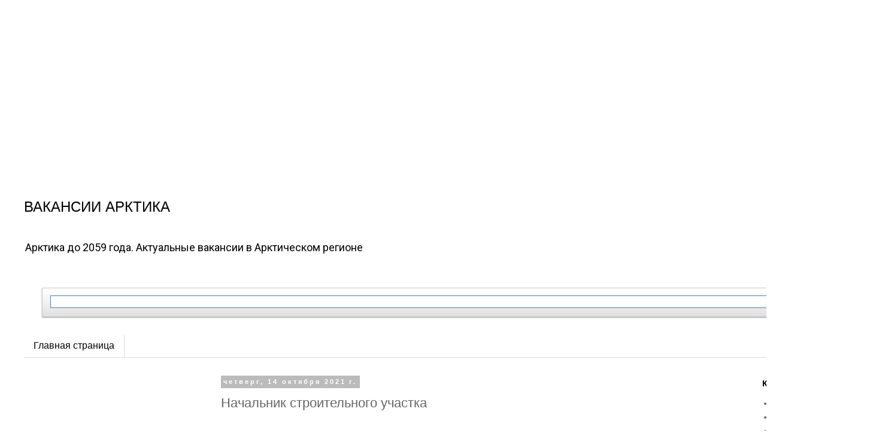

--- FILE ---
content_type: text/html; charset=UTF-8
request_url: https://www.xn----7sbabah8bacofb6a9bkw.xn--p1ai/2021/10/blog-post_78.html
body_size: 28780
content:
<!DOCTYPE html>
<html class='v2' dir='ltr' xmlns='http://www.w3.org/1999/xhtml' xmlns:b='http://www.google.com/2005/gml/b' xmlns:data='http://www.google.com/2005/gml/data' xmlns:expr='http://www.google.com/2005/gml/expr'>
<head>
<link href='https://www.blogger.com/static/v1/widgets/335934321-css_bundle_v2.css' rel='stylesheet' type='text/css'/>
<meta content='width=1100' name='viewport'/>
<meta content='text/html; charset=UTF-8' http-equiv='Content-Type'/>
<meta content='blogger' name='generator'/>
<link href='https://www.xn----7sbabah8bacofb6a9bkw.xn--p1ai/favicon.ico' rel='icon' type='image/x-icon'/>
<link href='https://www.xn----7sbabah8bacofb6a9bkw.xn--p1ai/2021/10/blog-post_78.html' rel='canonical'/>
<link rel="alternate" type="application/atom+xml" title="ВАКАНСИИ АРКТИКА - Atom" href="https://www.xn----7sbabah8bacofb6a9bkw.xn--p1ai/feeds/posts/default" />
<link rel="alternate" type="application/rss+xml" title="ВАКАНСИИ АРКТИКА - RSS" href="https://www.xn----7sbabah8bacofb6a9bkw.xn--p1ai/feeds/posts/default?alt=rss" />
<link rel="service.post" type="application/atom+xml" title="ВАКАНСИИ АРКТИКА - Atom" href="https://www.blogger.com/feeds/4520831739176918679/posts/default" />

<link rel="alternate" type="application/atom+xml" title="ВАКАНСИИ АРКТИКА - Atom" href="https://www.xn----7sbabah8bacofb6a9bkw.xn--p1ai/feeds/7068141848266945741/comments/default" />
<!--Can't find substitution for tag [blog.ieCssRetrofitLinks]-->
<link href='https://blogger.googleusercontent.com/img/a/AVvXsEinGFkFWqMNf9IT0_9LonkgRx4LHQvs6rn3MgB5BVJ3tDSPvHK0lFVcEUWLYRsST_1aZEGwVSYcMFKtV1SQlzqQWn6E3wMSsXWG9619sTD9v_7rrqJwnMWFjp18ZIgfexYzeJgFCO7w-S73ZcvzPQLyaD7NhJJeXFBPNxDGiAIUm3ZJZMYS2Opo6Q=s320' rel='image_src'/>
<meta content='https://www.xn----7sbabah8bacofb6a9bkw.xn--p1ai/2021/10/blog-post_78.html' property='og:url'/>
<meta content='Начальник строительного участка' property='og:title'/>
<meta content='  Должностные обязанности         Организовывать входной контроль проектной документации объектов капитального строительства;         Оформл...' property='og:description'/>
<meta content='https://blogger.googleusercontent.com/img/a/AVvXsEinGFkFWqMNf9IT0_9LonkgRx4LHQvs6rn3MgB5BVJ3tDSPvHK0lFVcEUWLYRsST_1aZEGwVSYcMFKtV1SQlzqQWn6E3wMSsXWG9619sTD9v_7rrqJwnMWFjp18ZIgfexYzeJgFCO7w-S73ZcvzPQLyaD7NhJJeXFBPNxDGiAIUm3ZJZMYS2Opo6Q=w1200-h630-p-k-no-nu' property='og:image'/>
<title>ВАКАНСИИ АРКТИКА: Начальник строительного участка</title>
<style type='text/css'>@font-face{font-family:'Roboto';font-style:normal;font-weight:400;font-stretch:100%;font-display:swap;src:url(//fonts.gstatic.com/s/roboto/v50/KFOMCnqEu92Fr1ME7kSn66aGLdTylUAMQXC89YmC2DPNWubEbVmZiAr0klQmz24O0g.woff2)format('woff2');unicode-range:U+0460-052F,U+1C80-1C8A,U+20B4,U+2DE0-2DFF,U+A640-A69F,U+FE2E-FE2F;}@font-face{font-family:'Roboto';font-style:normal;font-weight:400;font-stretch:100%;font-display:swap;src:url(//fonts.gstatic.com/s/roboto/v50/KFOMCnqEu92Fr1ME7kSn66aGLdTylUAMQXC89YmC2DPNWubEbVmQiAr0klQmz24O0g.woff2)format('woff2');unicode-range:U+0301,U+0400-045F,U+0490-0491,U+04B0-04B1,U+2116;}@font-face{font-family:'Roboto';font-style:normal;font-weight:400;font-stretch:100%;font-display:swap;src:url(//fonts.gstatic.com/s/roboto/v50/KFOMCnqEu92Fr1ME7kSn66aGLdTylUAMQXC89YmC2DPNWubEbVmYiAr0klQmz24O0g.woff2)format('woff2');unicode-range:U+1F00-1FFF;}@font-face{font-family:'Roboto';font-style:normal;font-weight:400;font-stretch:100%;font-display:swap;src:url(//fonts.gstatic.com/s/roboto/v50/KFOMCnqEu92Fr1ME7kSn66aGLdTylUAMQXC89YmC2DPNWubEbVmXiAr0klQmz24O0g.woff2)format('woff2');unicode-range:U+0370-0377,U+037A-037F,U+0384-038A,U+038C,U+038E-03A1,U+03A3-03FF;}@font-face{font-family:'Roboto';font-style:normal;font-weight:400;font-stretch:100%;font-display:swap;src:url(//fonts.gstatic.com/s/roboto/v50/KFOMCnqEu92Fr1ME7kSn66aGLdTylUAMQXC89YmC2DPNWubEbVnoiAr0klQmz24O0g.woff2)format('woff2');unicode-range:U+0302-0303,U+0305,U+0307-0308,U+0310,U+0312,U+0315,U+031A,U+0326-0327,U+032C,U+032F-0330,U+0332-0333,U+0338,U+033A,U+0346,U+034D,U+0391-03A1,U+03A3-03A9,U+03B1-03C9,U+03D1,U+03D5-03D6,U+03F0-03F1,U+03F4-03F5,U+2016-2017,U+2034-2038,U+203C,U+2040,U+2043,U+2047,U+2050,U+2057,U+205F,U+2070-2071,U+2074-208E,U+2090-209C,U+20D0-20DC,U+20E1,U+20E5-20EF,U+2100-2112,U+2114-2115,U+2117-2121,U+2123-214F,U+2190,U+2192,U+2194-21AE,U+21B0-21E5,U+21F1-21F2,U+21F4-2211,U+2213-2214,U+2216-22FF,U+2308-230B,U+2310,U+2319,U+231C-2321,U+2336-237A,U+237C,U+2395,U+239B-23B7,U+23D0,U+23DC-23E1,U+2474-2475,U+25AF,U+25B3,U+25B7,U+25BD,U+25C1,U+25CA,U+25CC,U+25FB,U+266D-266F,U+27C0-27FF,U+2900-2AFF,U+2B0E-2B11,U+2B30-2B4C,U+2BFE,U+3030,U+FF5B,U+FF5D,U+1D400-1D7FF,U+1EE00-1EEFF;}@font-face{font-family:'Roboto';font-style:normal;font-weight:400;font-stretch:100%;font-display:swap;src:url(//fonts.gstatic.com/s/roboto/v50/KFOMCnqEu92Fr1ME7kSn66aGLdTylUAMQXC89YmC2DPNWubEbVn6iAr0klQmz24O0g.woff2)format('woff2');unicode-range:U+0001-000C,U+000E-001F,U+007F-009F,U+20DD-20E0,U+20E2-20E4,U+2150-218F,U+2190,U+2192,U+2194-2199,U+21AF,U+21E6-21F0,U+21F3,U+2218-2219,U+2299,U+22C4-22C6,U+2300-243F,U+2440-244A,U+2460-24FF,U+25A0-27BF,U+2800-28FF,U+2921-2922,U+2981,U+29BF,U+29EB,U+2B00-2BFF,U+4DC0-4DFF,U+FFF9-FFFB,U+10140-1018E,U+10190-1019C,U+101A0,U+101D0-101FD,U+102E0-102FB,U+10E60-10E7E,U+1D2C0-1D2D3,U+1D2E0-1D37F,U+1F000-1F0FF,U+1F100-1F1AD,U+1F1E6-1F1FF,U+1F30D-1F30F,U+1F315,U+1F31C,U+1F31E,U+1F320-1F32C,U+1F336,U+1F378,U+1F37D,U+1F382,U+1F393-1F39F,U+1F3A7-1F3A8,U+1F3AC-1F3AF,U+1F3C2,U+1F3C4-1F3C6,U+1F3CA-1F3CE,U+1F3D4-1F3E0,U+1F3ED,U+1F3F1-1F3F3,U+1F3F5-1F3F7,U+1F408,U+1F415,U+1F41F,U+1F426,U+1F43F,U+1F441-1F442,U+1F444,U+1F446-1F449,U+1F44C-1F44E,U+1F453,U+1F46A,U+1F47D,U+1F4A3,U+1F4B0,U+1F4B3,U+1F4B9,U+1F4BB,U+1F4BF,U+1F4C8-1F4CB,U+1F4D6,U+1F4DA,U+1F4DF,U+1F4E3-1F4E6,U+1F4EA-1F4ED,U+1F4F7,U+1F4F9-1F4FB,U+1F4FD-1F4FE,U+1F503,U+1F507-1F50B,U+1F50D,U+1F512-1F513,U+1F53E-1F54A,U+1F54F-1F5FA,U+1F610,U+1F650-1F67F,U+1F687,U+1F68D,U+1F691,U+1F694,U+1F698,U+1F6AD,U+1F6B2,U+1F6B9-1F6BA,U+1F6BC,U+1F6C6-1F6CF,U+1F6D3-1F6D7,U+1F6E0-1F6EA,U+1F6F0-1F6F3,U+1F6F7-1F6FC,U+1F700-1F7FF,U+1F800-1F80B,U+1F810-1F847,U+1F850-1F859,U+1F860-1F887,U+1F890-1F8AD,U+1F8B0-1F8BB,U+1F8C0-1F8C1,U+1F900-1F90B,U+1F93B,U+1F946,U+1F984,U+1F996,U+1F9E9,U+1FA00-1FA6F,U+1FA70-1FA7C,U+1FA80-1FA89,U+1FA8F-1FAC6,U+1FACE-1FADC,U+1FADF-1FAE9,U+1FAF0-1FAF8,U+1FB00-1FBFF;}@font-face{font-family:'Roboto';font-style:normal;font-weight:400;font-stretch:100%;font-display:swap;src:url(//fonts.gstatic.com/s/roboto/v50/KFOMCnqEu92Fr1ME7kSn66aGLdTylUAMQXC89YmC2DPNWubEbVmbiAr0klQmz24O0g.woff2)format('woff2');unicode-range:U+0102-0103,U+0110-0111,U+0128-0129,U+0168-0169,U+01A0-01A1,U+01AF-01B0,U+0300-0301,U+0303-0304,U+0308-0309,U+0323,U+0329,U+1EA0-1EF9,U+20AB;}@font-face{font-family:'Roboto';font-style:normal;font-weight:400;font-stretch:100%;font-display:swap;src:url(//fonts.gstatic.com/s/roboto/v50/KFOMCnqEu92Fr1ME7kSn66aGLdTylUAMQXC89YmC2DPNWubEbVmaiAr0klQmz24O0g.woff2)format('woff2');unicode-range:U+0100-02BA,U+02BD-02C5,U+02C7-02CC,U+02CE-02D7,U+02DD-02FF,U+0304,U+0308,U+0329,U+1D00-1DBF,U+1E00-1E9F,U+1EF2-1EFF,U+2020,U+20A0-20AB,U+20AD-20C0,U+2113,U+2C60-2C7F,U+A720-A7FF;}@font-face{font-family:'Roboto';font-style:normal;font-weight:400;font-stretch:100%;font-display:swap;src:url(//fonts.gstatic.com/s/roboto/v50/KFOMCnqEu92Fr1ME7kSn66aGLdTylUAMQXC89YmC2DPNWubEbVmUiAr0klQmz24.woff2)format('woff2');unicode-range:U+0000-00FF,U+0131,U+0152-0153,U+02BB-02BC,U+02C6,U+02DA,U+02DC,U+0304,U+0308,U+0329,U+2000-206F,U+20AC,U+2122,U+2191,U+2193,U+2212,U+2215,U+FEFF,U+FFFD;}</style>
<style id='page-skin-1' type='text/css'><!--
/*
-----------------------------------------------
Blogger Template Style
Name:     Simple
Designer: Blogger
URL:      www.blogger.com
----------------------------------------------- */
/* Variable definitions
====================
<Variable name="keycolor" description="Main Color" type="color" default="#66bbdd"/>
<Group description="Page Text" selector="body">
<Variable name="body.font" description="Font" type="font"
default="normal normal 12px Arial, Tahoma, Helvetica, FreeSans, sans-serif"/>
<Variable name="body.text.color" description="Text Color" type="color" default="#222222"/>
</Group>
<Group description="Backgrounds" selector=".body-fauxcolumns-outer">
<Variable name="body.background.color" description="Outer Background" type="color" default="#66bbdd"/>
<Variable name="content.background.color" description="Main Background" type="color" default="#ffffff"/>
<Variable name="header.background.color" description="Header Background" type="color" default="transparent"/>
</Group>
<Group description="Links" selector=".main-outer">
<Variable name="link.color" description="Link Color" type="color" default="#2288bb"/>
<Variable name="link.visited.color" description="Visited Color" type="color" default="#888888"/>
<Variable name="link.hover.color" description="Hover Color" type="color" default="#33aaff"/>
</Group>
<Group description="Blog Title" selector=".header h1">
<Variable name="header.font" description="Font" type="font"
default="normal normal 60px Arial, Tahoma, Helvetica, FreeSans, sans-serif"/>
<Variable name="header.text.color" description="Title Color" type="color" default="#3399bb" />
</Group>
<Group description="Blog Description" selector=".header .description">
<Variable name="description.text.color" description="Description Color" type="color"
default="#777777" />
</Group>
<Group description="Tabs Text" selector=".tabs-inner .widget li a">
<Variable name="tabs.font" description="Font" type="font"
default="normal normal 14px Arial, Tahoma, Helvetica, FreeSans, sans-serif"/>
<Variable name="tabs.text.color" description="Text Color" type="color" default="#999999"/>
<Variable name="tabs.selected.text.color" description="Selected Color" type="color" default="#000000"/>
</Group>
<Group description="Tabs Background" selector=".tabs-outer .PageList">
<Variable name="tabs.background.color" description="Background Color" type="color" default="#f5f5f5"/>
<Variable name="tabs.selected.background.color" description="Selected Color" type="color" default="#eeeeee"/>
</Group>
<Group description="Post Title" selector="h3.post-title, .comments h4">
<Variable name="post.title.font" description="Font" type="font"
default="normal normal 22px Arial, Tahoma, Helvetica, FreeSans, sans-serif"/>
</Group>
<Group description="Date Header" selector=".date-header">
<Variable name="date.header.color" description="Text Color" type="color"
default="#666666"/>
<Variable name="date.header.background.color" description="Background Color" type="color"
default="transparent"/>
<Variable name="date.header.font" description="Text Font" type="font"
default="normal bold 11px Arial, Tahoma, Helvetica, FreeSans, sans-serif"/>
<Variable name="date.header.padding" description="Date Header Padding" type="string" default="inherit"/>
<Variable name="date.header.letterspacing" description="Date Header Letter Spacing" type="string" default="inherit"/>
<Variable name="date.header.margin" description="Date Header Margin" type="string" default="inherit"/>
</Group>
<Group description="Post Footer" selector=".post-footer">
<Variable name="post.footer.text.color" description="Text Color" type="color" default="#666666"/>
<Variable name="post.footer.background.color" description="Background Color" type="color"
default="#f9f9f9"/>
<Variable name="post.footer.border.color" description="Shadow Color" type="color" default="#eeeeee"/>
</Group>
<Group description="Gadgets" selector="h2">
<Variable name="widget.title.font" description="Title Font" type="font"
default="normal bold 11px Arial, Tahoma, Helvetica, FreeSans, sans-serif"/>
<Variable name="widget.title.text.color" description="Title Color" type="color" default="#000000"/>
<Variable name="widget.alternate.text.color" description="Alternate Color" type="color" default="#999999"/>
</Group>
<Group description="Images" selector=".main-inner">
<Variable name="image.background.color" description="Background Color" type="color" default="#ffffff"/>
<Variable name="image.border.color" description="Border Color" type="color" default="#eeeeee"/>
<Variable name="image.text.color" description="Caption Text Color" type="color" default="#666666"/>
</Group>
<Group description="Accents" selector=".content-inner">
<Variable name="body.rule.color" description="Separator Line Color" type="color" default="#eeeeee"/>
<Variable name="tabs.border.color" description="Tabs Border Color" type="color" default="transparent"/>
</Group>
<Variable name="body.background" description="Body Background" type="background"
color="#ffffff" default="$(color) none repeat scroll top left"/>
<Variable name="body.background.override" description="Body Background Override" type="string" default=""/>
<Variable name="body.background.gradient.cap" description="Body Gradient Cap" type="url"
default="url(https://resources.blogblog.com/blogblog/data/1kt/simple/gradients_light.png)"/>
<Variable name="body.background.gradient.tile" description="Body Gradient Tile" type="url"
default="url(https://resources.blogblog.com/blogblog/data/1kt/simple/body_gradient_tile_light.png)"/>
<Variable name="content.background.color.selector" description="Content Background Color Selector" type="string" default=".content-inner"/>
<Variable name="content.padding" description="Content Padding" type="length" default="10px" min="0" max="100px"/>
<Variable name="content.padding.horizontal" description="Content Horizontal Padding" type="length" default="10px" min="0" max="100px"/>
<Variable name="content.shadow.spread" description="Content Shadow Spread" type="length" default="40px" min="0" max="100px"/>
<Variable name="content.shadow.spread.webkit" description="Content Shadow Spread (WebKit)" type="length" default="5px" min="0" max="100px"/>
<Variable name="content.shadow.spread.ie" description="Content Shadow Spread (IE)" type="length" default="10px" min="0" max="100px"/>
<Variable name="main.border.width" description="Main Border Width" type="length" default="0" min="0" max="10px"/>
<Variable name="header.background.gradient" description="Header Gradient" type="url" default="none"/>
<Variable name="header.shadow.offset.left" description="Header Shadow Offset Left" type="length" default="-1px" min="-50px" max="50px"/>
<Variable name="header.shadow.offset.top" description="Header Shadow Offset Top" type="length" default="-1px" min="-50px" max="50px"/>
<Variable name="header.shadow.spread" description="Header Shadow Spread" type="length" default="1px" min="0" max="100px"/>
<Variable name="header.padding" description="Header Padding" type="length" default="30px" min="0" max="100px"/>
<Variable name="header.border.size" description="Header Border Size" type="length" default="1px" min="0" max="10px"/>
<Variable name="header.bottom.border.size" description="Header Bottom Border Size" type="length" default="1px" min="0" max="10px"/>
<Variable name="header.border.horizontalsize" description="Header Horizontal Border Size" type="length" default="0" min="0" max="10px"/>
<Variable name="description.text.size" description="Description Text Size" type="string" default="140%"/>
<Variable name="tabs.margin.top" description="Tabs Margin Top" type="length" default="0" min="0" max="100px"/>
<Variable name="tabs.margin.side" description="Tabs Side Margin" type="length" default="30px" min="0" max="100px"/>
<Variable name="tabs.background.gradient" description="Tabs Background Gradient" type="url"
default="url(https://resources.blogblog.com/blogblog/data/1kt/simple/gradients_light.png)"/>
<Variable name="tabs.border.width" description="Tabs Border Width" type="length" default="1px" min="0" max="10px"/>
<Variable name="tabs.bevel.border.width" description="Tabs Bevel Border Width" type="length" default="1px" min="0" max="10px"/>
<Variable name="post.margin.bottom" description="Post Bottom Margin" type="length" default="25px" min="0" max="100px"/>
<Variable name="image.border.small.size" description="Image Border Small Size" type="length" default="2px" min="0" max="10px"/>
<Variable name="image.border.large.size" description="Image Border Large Size" type="length" default="5px" min="0" max="10px"/>
<Variable name="page.width.selector" description="Page Width Selector" type="string" default=".region-inner"/>
<Variable name="page.width" description="Page Width" type="string" default="auto"/>
<Variable name="main.section.margin" description="Main Section Margin" type="length" default="15px" min="0" max="100px"/>
<Variable name="main.padding" description="Main Padding" type="length" default="15px" min="0" max="100px"/>
<Variable name="main.padding.top" description="Main Padding Top" type="length" default="30px" min="0" max="100px"/>
<Variable name="main.padding.bottom" description="Main Padding Bottom" type="length" default="30px" min="0" max="100px"/>
<Variable name="paging.background"
color="#ffffff"
description="Background of blog paging area" type="background"
default="transparent none no-repeat scroll top center"/>
<Variable name="footer.bevel" description="Bevel border length of footer" type="length" default="0" min="0" max="10px"/>
<Variable name="mobile.background.overlay" description="Mobile Background Overlay" type="string"
default="transparent none repeat scroll top left"/>
<Variable name="mobile.background.size" description="Mobile Background Size" type="string" default="auto"/>
<Variable name="mobile.button.color" description="Mobile Button Color" type="color" default="#ffffff" />
<Variable name="startSide" description="Side where text starts in blog language" type="automatic" default="left"/>
<Variable name="endSide" description="Side where text ends in blog language" type="automatic" default="right"/>
*/
/* Content
----------------------------------------------- */
body {
font: normal normal 14px Roboto;
color: #666666;
background: #ffffff none repeat scroll top left;
padding: 0 0 0 0;
}
html body .region-inner {
min-width: 0;
max-width: 100%;
width: auto;
}
h2 {
font-size: 22px;
}
a:link {
text-decoration:none;
color: #2288bb;
}
a:visited {
text-decoration:none;
color: #888888;
}
a:hover {
text-decoration:underline;
color: #33aaff;
}
.body-fauxcolumn-outer .fauxcolumn-inner {
background: transparent none repeat scroll top left;
_background-image: none;
}
.body-fauxcolumn-outer .cap-top {
position: absolute;
z-index: 1;
height: 400px;
width: 100%;
}
.body-fauxcolumn-outer .cap-top .cap-left {
width: 100%;
background: transparent none repeat-x scroll top left;
_background-image: none;
}
.content-outer {
-moz-box-shadow: 0 0 0 rgba(0, 0, 0, .15);
-webkit-box-shadow: 0 0 0 rgba(0, 0, 0, .15);
-goog-ms-box-shadow: 0 0 0 #333333;
box-shadow: 0 0 0 rgba(0, 0, 0, .15);
margin-bottom: 1px;
}
.content-inner {
padding: 10px 40px;
}
.content-inner {
background-color: #ffffff;
}
/* Header
----------------------------------------------- */
.header-outer {
background: transparent none repeat-x scroll 0 -400px;
_background-image: none;
}
.Header h1 {
font: normal normal 24px Impact, sans-serif;
color: #000000;
text-shadow: 0 0 0 rgba(0, 0, 0, .2);
}
.Header h1 a {
color: #000000;
}
.Header .description {
font-size: 18px;
color: #000000;
}
.header-inner .Header .titlewrapper {
padding: 22px 0;
}
.header-inner .Header .descriptionwrapper {
padding: 0 0;
}
/* Tabs
----------------------------------------------- */
.tabs-inner .section:first-child {
border-top: 0 solid #dddddd;
}
.tabs-inner .section:first-child ul {
margin-top: -1px;
border-top: 1px solid #dddddd;
border-left: 1px solid #dddddd;
border-right: 1px solid #dddddd;
}
.tabs-inner .widget ul {
background: transparent none repeat-x scroll 0 -800px;
_background-image: none;
border-bottom: 1px solid #dddddd;
margin-top: 0;
margin-left: -30px;
margin-right: -30px;
}
.tabs-inner .widget li a {
display: inline-block;
padding: .6em 1em;
font: normal normal 16px 'Trebuchet MS', Trebuchet, Verdana, sans-serif;
color: #000000;
border-left: 1px solid #ffffff;
border-right: 1px solid #dddddd;
}
.tabs-inner .widget li:first-child a {
border-left: none;
}
.tabs-inner .widget li.selected a, .tabs-inner .widget li a:hover {
color: #000000;
background-color: #eeeeee;
text-decoration: none;
}
/* Columns
----------------------------------------------- */
.main-outer {
border-top: 0 solid transparent;
}
.fauxcolumn-left-outer .fauxcolumn-inner {
border-right: 1px solid transparent;
}
.fauxcolumn-right-outer .fauxcolumn-inner {
border-left: 1px solid transparent;
}
/* Headings
----------------------------------------------- */
div.widget > h2,
div.widget h2.title {
margin: 0 0 1em 0;
font: normal bold 14px 'Trebuchet MS',Trebuchet,Verdana,sans-serif;
color: #000000;
}
/* Widgets
----------------------------------------------- */
.widget .zippy {
color: #999999;
text-shadow: 2px 2px 1px rgba(0, 0, 0, .1);
}
.widget .popular-posts ul {
list-style: none;
}
/* Posts
----------------------------------------------- */
h2.date-header {
font: normal bold 11px Arial, Tahoma, Helvetica, FreeSans, sans-serif;
}
.date-header span {
background-color: #bbbbbb;
color: #ffffff;
padding: 0.4em;
letter-spacing: 3px;
margin: inherit;
}
.main-inner {
padding-top: 35px;
padding-bottom: 65px;
}
.main-inner .column-center-inner {
padding: 0 0;
}
.main-inner .column-center-inner .section {
margin: 0 1em;
}
.post {
margin: 0 0 45px 0;
}
h3.post-title, .comments h4 {
font: normal normal 22px 'Trebuchet MS',Trebuchet,Verdana,sans-serif;
margin: .75em 0 0;
}
.post-body {
font-size: 110%;
line-height: 1.4;
position: relative;
}
.post-body img, .post-body .tr-caption-container, .Profile img, .Image img,
.BlogList .item-thumbnail img {
padding: 2px;
background: #ffffff;
border: 1px solid #eeeeee;
-moz-box-shadow: 1px 1px 5px rgba(0, 0, 0, .1);
-webkit-box-shadow: 1px 1px 5px rgba(0, 0, 0, .1);
box-shadow: 1px 1px 5px rgba(0, 0, 0, .1);
}
.post-body img, .post-body .tr-caption-container {
padding: 5px;
}
.post-body .tr-caption-container {
color: #666666;
}
.post-body .tr-caption-container img {
padding: 0;
background: transparent;
border: none;
-moz-box-shadow: 0 0 0 rgba(0, 0, 0, .1);
-webkit-box-shadow: 0 0 0 rgba(0, 0, 0, .1);
box-shadow: 0 0 0 rgba(0, 0, 0, .1);
}
.post-header {
margin: 0 0 1.5em;
line-height: 1.6;
font-size: 90%;
}
.post-footer {
margin: 20px -2px 0;
padding: 5px 10px;
color: #666666;
background-color: #eeeeee;
border-bottom: 1px solid #eeeeee;
line-height: 1.6;
font-size: 90%;
}
#comments .comment-author {
padding-top: 1.5em;
border-top: 1px solid transparent;
background-position: 0 1.5em;
}
#comments .comment-author:first-child {
padding-top: 0;
border-top: none;
}
.avatar-image-container {
margin: .2em 0 0;
}
#comments .avatar-image-container img {
border: 1px solid #eeeeee;
}
/* Comments
----------------------------------------------- */
.comments .comments-content .icon.blog-author {
background-repeat: no-repeat;
background-image: url([data-uri]);
}
.comments .comments-content .loadmore a {
border-top: 1px solid #999999;
border-bottom: 1px solid #999999;
}
.comments .comment-thread.inline-thread {
background-color: #eeeeee;
}
.comments .continue {
border-top: 2px solid #999999;
}
/* Accents
---------------------------------------------- */
.section-columns td.columns-cell {
border-left: 1px solid transparent;
}
.blog-pager {
background: transparent url(//www.blogblog.com/1kt/simple/paging_dot.png) repeat-x scroll top center;
}
.blog-pager-older-link, .home-link,
.blog-pager-newer-link {
background-color: #ffffff;
padding: 5px;
}
.footer-outer {
border-top: 1px dashed #bbbbbb;
}
/* Mobile
----------------------------------------------- */
body.mobile  {
background-size: auto;
}
.mobile .body-fauxcolumn-outer {
background: transparent none repeat scroll top left;
}
.mobile .body-fauxcolumn-outer .cap-top {
background-size: 100% auto;
}
.mobile .content-outer {
-webkit-box-shadow: 0 0 3px rgba(0, 0, 0, .15);
box-shadow: 0 0 3px rgba(0, 0, 0, .15);
}
.mobile .tabs-inner .widget ul {
margin-left: 0;
margin-right: 0;
}
.mobile .post {
margin: 0;
}
.mobile .main-inner .column-center-inner .section {
margin: 0;
}
.mobile .date-header span {
padding: 0.1em 10px;
margin: 0 -10px;
}
.mobile h3.post-title {
margin: 0;
}
.mobile .blog-pager {
background: transparent none no-repeat scroll top center;
}
.mobile .footer-outer {
border-top: none;
}
.mobile .main-inner, .mobile .footer-inner {
background-color: #ffffff;
}
.mobile-index-contents {
color: #666666;
}
.mobile-link-button {
background-color: #2288bb;
}
.mobile-link-button a:link, .mobile-link-button a:visited {
color: #ffffff;
}
.mobile .tabs-inner .section:first-child {
border-top: none;
}
.mobile .tabs-inner .PageList .widget-content {
background-color: #eeeeee;
color: #000000;
border-top: 1px solid #dddddd;
border-bottom: 1px solid #dddddd;
}
.mobile .tabs-inner .PageList .widget-content .pagelist-arrow {
border-left: 1px solid #dddddd;
}

--></style>
<style id='template-skin-1' type='text/css'><!--
body {
min-width: 1483px;
}
.content-outer, .content-fauxcolumn-outer, .region-inner {
min-width: 1483px;
max-width: 1483px;
_width: 1483px;
}
.main-inner .columns {
padding-left: 315px;
padding-right: 200px;
}
.main-inner .fauxcolumn-center-outer {
left: 315px;
right: 200px;
/* IE6 does not respect left and right together */
_width: expression(this.parentNode.offsetWidth -
parseInt("315px") -
parseInt("200px") + 'px');
}
.main-inner .fauxcolumn-left-outer {
width: 315px;
}
.main-inner .fauxcolumn-right-outer {
width: 200px;
}
.main-inner .column-left-outer {
width: 315px;
right: 100%;
margin-left: -315px;
}
.main-inner .column-right-outer {
width: 200px;
margin-right: -200px;
}
#layout {
min-width: 0;
}
#layout .content-outer {
min-width: 0;
width: 800px;
}
#layout .region-inner {
min-width: 0;
width: auto;
}
--></style>
<meta content='4ee738db0f591954' name='yandex-verification'/>
<style type='text/css'>
.content-inner
{
margin-top: -10px;
}
</style>
<script async='async' crossorigin='anonymous' src='https://pagead2.googlesyndication.com/pagead/js/adsbygoogle.js?client=ca-pub-7369143248728020'></script>
<!-- Вакансии-арктика адаптированный -->
<ins class='adsbygoogle' data-ad-client='ca-pub-7369143248728020' data-ad-format='auto' data-ad-slot='4996824271' data-full-width-responsive='true' style='display:block'></ins>
<script>
     (adsbygoogle = window.adsbygoogle || []).push({});
</script>
<link href='https://www.blogger.com/dyn-css/authorization.css?targetBlogID=4520831739176918679&amp;zx=aa8aaf10-3c7c-487e-9b85-2dff196042ff' media='none' onload='if(media!=&#39;all&#39;)media=&#39;all&#39;' rel='stylesheet'/><noscript><link href='https://www.blogger.com/dyn-css/authorization.css?targetBlogID=4520831739176918679&amp;zx=aa8aaf10-3c7c-487e-9b85-2dff196042ff' rel='stylesheet'/></noscript>
<meta name='google-adsense-platform-account' content='ca-host-pub-1556223355139109'/>
<meta name='google-adsense-platform-domain' content='blogspot.com'/>

<script async src="https://pagead2.googlesyndication.com/pagead/js/adsbygoogle.js?client=ca-pub-7369143248728020&host=ca-host-pub-1556223355139109" crossorigin="anonymous"></script>

<!-- data-ad-client=ca-pub-7369143248728020 -->

</head>
<body class='loading'>
<div class='navbar no-items section' id='navbar' name='Панель навигации'>
</div>
<div class='body-fauxcolumns'>
<div class='fauxcolumn-outer body-fauxcolumn-outer'>
<div class='cap-top'>
<div class='cap-left'></div>
<div class='cap-right'></div>
</div>
<div class='fauxborder-left'>
<div class='fauxborder-right'></div>
<div class='fauxcolumn-inner'>
</div>
</div>
<div class='cap-bottom'>
<div class='cap-left'></div>
<div class='cap-right'></div>
</div>
</div>
</div>
<div class='content'>
<div class='content-fauxcolumns'>
<div class='fauxcolumn-outer content-fauxcolumn-outer'>
<div class='cap-top'>
<div class='cap-left'></div>
<div class='cap-right'></div>
</div>
<div class='fauxborder-left'>
<div class='fauxborder-right'></div>
<div class='fauxcolumn-inner'>
</div>
</div>
<div class='cap-bottom'>
<div class='cap-left'></div>
<div class='cap-right'></div>
</div>
</div>
</div>
<div class='content-outer'>
<div class='content-cap-top cap-top'>
<div class='cap-left'></div>
<div class='cap-right'></div>
</div>
<div class='fauxborder-left content-fauxborder-left'>
<div class='fauxborder-right content-fauxborder-right'></div>
<div class='content-inner'>
<header>
<div class='header-outer'>
<div class='header-cap-top cap-top'>
<div class='cap-left'></div>
<div class='cap-right'></div>
</div>
<div class='fauxborder-left header-fauxborder-left'>
<div class='fauxborder-right header-fauxborder-right'></div>
<div class='region-inner header-inner'>
<div class='header section' id='header' name='Заголовок'><div class='widget Header' data-version='1' id='Header1'>
<div id='header-inner'>
<div class='titlewrapper'>
<h1 class='title'>
<a href='https://www.xn----7sbabah8bacofb6a9bkw.xn--p1ai/'>
ВАКАНСИИ АРКТИКА
</a>
</h1>
</div>
<div class='descriptionwrapper'>
<p class='description'><span>Арктика до 2059 года. Актуальные вакансии в Арктическом регионе</span></p>
</div>
</div>
</div></div>
</div>
</div>
<div class='header-cap-bottom cap-bottom'>
<div class='cap-left'></div>
<div class='cap-right'></div>
</div>
</div>
</header>
<div class='tabs-outer'>
<div class='tabs-cap-top cap-top'>
<div class='cap-left'></div>
<div class='cap-right'></div>
</div>
<div class='fauxborder-left tabs-fauxborder-left'>
<div class='fauxborder-right tabs-fauxborder-right'></div>
<div class='region-inner tabs-inner'>
<div class='tabs no-items section' id='crosscol' name='Поперечный столбец'></div>
<div class='tabs section' id='crosscol-overflow' name='Cross-Column 2'><div class='widget BlogSearch' data-version='1' id='BlogSearch1'>
<h2 class='title'>Поиск</h2>
<div class='widget-content'>
<div id='BlogSearch1_form'>
<form action='https://www.xn----7sbabah8bacofb6a9bkw.xn--p1ai/search' class='gsc-search-box' target='_top'>
<table cellpadding='0' cellspacing='0' class='gsc-search-box'>
<tbody>
<tr>
<td class='gsc-input'>
<input autocomplete='off' class='gsc-input' name='q' size='10' title='search' type='text' value=''/>
</td>
<td class='gsc-search-button'>
<input class='gsc-search-button' title='search' type='submit' value='Поиск'/>
</td>
</tr>
</tbody>
</table>
</form>
</div>
</div>
<div class='clear'></div>
</div><div class='widget PageList' data-version='1' id='PageList1'>
<div class='widget-content'>
<ul>
<li>
<a href='https://www.xn----7sbabah8bacofb6a9bkw.xn--p1ai/'>Главная страница</a>
</li>
</ul>
<div class='clear'></div>
</div>
</div></div>
</div>
</div>
<div class='tabs-cap-bottom cap-bottom'>
<div class='cap-left'></div>
<div class='cap-right'></div>
</div>
</div>
<div class='main-outer'>
<div class='main-cap-top cap-top'>
<div class='cap-left'></div>
<div class='cap-right'></div>
</div>
<div class='fauxborder-left main-fauxborder-left'>
<div class='fauxborder-right main-fauxborder-right'></div>
<div class='region-inner main-inner'>
<div class='columns fauxcolumns'>
<div class='fauxcolumn-outer fauxcolumn-center-outer'>
<div class='cap-top'>
<div class='cap-left'></div>
<div class='cap-right'></div>
</div>
<div class='fauxborder-left'>
<div class='fauxborder-right'></div>
<div class='fauxcolumn-inner'>
</div>
</div>
<div class='cap-bottom'>
<div class='cap-left'></div>
<div class='cap-right'></div>
</div>
</div>
<div class='fauxcolumn-outer fauxcolumn-left-outer'>
<div class='cap-top'>
<div class='cap-left'></div>
<div class='cap-right'></div>
</div>
<div class='fauxborder-left'>
<div class='fauxborder-right'></div>
<div class='fauxcolumn-inner'>
</div>
</div>
<div class='cap-bottom'>
<div class='cap-left'></div>
<div class='cap-right'></div>
</div>
</div>
<div class='fauxcolumn-outer fauxcolumn-right-outer'>
<div class='cap-top'>
<div class='cap-left'></div>
<div class='cap-right'></div>
</div>
<div class='fauxborder-left'>
<div class='fauxborder-right'></div>
<div class='fauxcolumn-inner'>
</div>
</div>
<div class='cap-bottom'>
<div class='cap-left'></div>
<div class='cap-right'></div>
</div>
</div>
<!-- corrects IE6 width calculation -->
<div class='columns-inner'>
<div class='column-center-outer'>
<div class='column-center-inner'>
<div class='main section' id='main' name='Основной'><div class='widget Blog' data-version='1' id='Blog1'>
<div class='blog-posts hfeed'>

          <div class="date-outer">
        
<h2 class='date-header'><span>четверг, 14 октября 2021&#8239;г.</span></h2>

          <div class="date-posts">
        
<div class='post-outer'>
<div class='post hentry uncustomized-post-template' itemprop='blogPost' itemscope='itemscope' itemtype='http://schema.org/BlogPosting'>
<meta content='https://blogger.googleusercontent.com/img/a/AVvXsEinGFkFWqMNf9IT0_9LonkgRx4LHQvs6rn3MgB5BVJ3tDSPvHK0lFVcEUWLYRsST_1aZEGwVSYcMFKtV1SQlzqQWn6E3wMSsXWG9619sTD9v_7rrqJwnMWFjp18ZIgfexYzeJgFCO7w-S73ZcvzPQLyaD7NhJJeXFBPNxDGiAIUm3ZJZMYS2Opo6Q=s320' itemprop='image_url'/>
<meta content='4520831739176918679' itemprop='blogId'/>
<meta content='7068141848266945741' itemprop='postId'/>
<a name='7068141848266945741'></a>
<h3 class='post-title entry-title' itemprop='name'>
Начальник строительного участка
</h3>
<div class='post-header'>
<div class='post-header-line-1'></div>
</div>
<div class='post-body entry-content' id='post-body-7068141848266945741' itemprop='description articleBody'>
<script async='async' crossorigin='anonymous' src='https://pagead2.googlesyndication.com/pagead/js/adsbygoogle.js?client=ca-pub-7369143248728020'></script>
<ins class='adsbygoogle' data-ad-client='ca-pub-7369143248728020' data-ad-format='auto' data-ad-slot='4996824271' data-full-width-responsive='true' style='display:block'></ins>
<script>
     (adsbygoogle = window.adsbygoogle || []).push({});
</script>
<div style='float: left; margin: 10px 10px 10px 0;'>
<script async='async' crossorigin='anonymous' src='https://pagead2.googlesyndication.com/pagead/js/adsbygoogle.js?client=ca-pub-7369143248728020'></script>
<ins class='adsbygoogle' data-ad-client='ca-pub-7369143248728020' data-ad-format='auto' data-ad-slot='4996824271' data-full-width-responsive='true' style='display:block'></ins>
<script>
     (adsbygoogle = window.adsbygoogle || []).push({});
</script>
</div>
<p>&nbsp;</p><div class="separator" style="clear: both; text-align: center;"><a href="https://blogger.googleusercontent.com/img/a/AVvXsEinGFkFWqMNf9IT0_9LonkgRx4LHQvs6rn3MgB5BVJ3tDSPvHK0lFVcEUWLYRsST_1aZEGwVSYcMFKtV1SQlzqQWn6E3wMSsXWG9619sTD9v_7rrqJwnMWFjp18ZIgfexYzeJgFCO7w-S73ZcvzPQLyaD7NhJJeXFBPNxDGiAIUm3ZJZMYS2Opo6Q=s441" imageanchor="1" style="margin-left: 1em; margin-right: 1em;"><img border="0" data-original-height="344" data-original-width="441" height="250" src="https://blogger.googleusercontent.com/img/a/AVvXsEinGFkFWqMNf9IT0_9LonkgRx4LHQvs6rn3MgB5BVJ3tDSPvHK0lFVcEUWLYRsST_1aZEGwVSYcMFKtV1SQlzqQWn6E3wMSsXWG9619sTD9v_7rrqJwnMWFjp18ZIgfexYzeJgFCO7w-S73ZcvzPQLyaD7NhJJeXFBPNxDGiAIUm3ZJZMYS2Opo6Q=s320" width="320" /></a></div><br />Должностные обязанности<p></p><p><br /></p><p>&nbsp; &nbsp; &nbsp; &nbsp; Организовывать входной контроль проектной документации объектов капитального строительства;</p><p>&nbsp; &nbsp; &nbsp; &nbsp; Оформлять разрешения и допуски, необходимые для производства строительных работ на участке строительства, на право производства работ в охранных зонах;</p><p>&nbsp; &nbsp; &nbsp; &nbsp; Планировать и контролировать выполнение подготовки и оборудования участка строительства;</p><p>&nbsp; &nbsp; &nbsp; &nbsp; Планировать строительное производство на строительном участке в соответствии с требованиями охраны труда, пожарной безопасности и охраны окружающей среды;</p><p>&nbsp; &nbsp; &nbsp; &nbsp; Участвовать в разработке графиков производства работ, планов, мероприятий;</p><p>&nbsp; &nbsp; &nbsp; &nbsp; Осуществлять контроль проведения на строительном участке мероприятий по инструктажу и соблюдению работниками требований охраны труда, пожарной безопасности и охраны окружающей среды;</p><p>&nbsp; &nbsp; &nbsp; &nbsp; Определять потребности строительного производства на строительном участке в материально-технических ресурсах;</p><p>&nbsp; &nbsp; &nbsp; &nbsp; Осуществлять сводное планирование поставки и контроль распределения, хранения и расходования материально-технических ресурсов на строительном участке (объектах капитального строительства и отдельных участках производства работ);</p><p>&nbsp; &nbsp; &nbsp; &nbsp; Определять перечень строительной техники, машин и механизмов, требуемых для осуществления строительного производства;</p><p>&nbsp; &nbsp; &nbsp; &nbsp; Осуществлять входной контроль качества и объемов (количества) поставляемых материально-технических ресурсов, строительной техники, машин и механизмов;</p><p>&nbsp; &nbsp; &nbsp; &nbsp; Осуществлять оперативное планирование, координацию, организацию и проведение строительного контроля в процессе строительства, реконструкции, капитального ремонта объектов капитального строительства;</p><p>&nbsp; &nbsp; &nbsp; &nbsp; Координировать процессы строительного производства на строительном участке;</p><p>&nbsp; &nbsp; &nbsp; &nbsp; Осуществлять контроль выполнения и приемку от подрядных организаций законченных видов и отдельных этапов работ по строительству, реконструкции, капитальному ремонту объектов капитального строительства, элементов, конструкций и частей объектов капитального строительства, сетей инженерно-технического обеспечения, их участков с правом подписи соответствующих документов (за исключением утверждения форм КС-2, КС-3), оформлять рекламационные акты (акты об обнаружении дефектов, установлении несоответствий и т.п.);</p><p><br /></p><p>Требования к кандидату</p><p><br /></p><p>&nbsp; &nbsp; &nbsp; &nbsp; Удостоверение или образование по профилю;</p><p>&nbsp; &nbsp; &nbsp; &nbsp; Готовность работать на Севере.</p><p><br /></p><p>&nbsp; &nbsp; Опыт работы от 3 лет</p><p><br /></p><p>Данные по вакансии</p><p>Профессия: Начальник участка (в строительстве)</p><p>График работы: Вахтовый метод</p><p>Тип занятости: Полная занятость</p><p>Количество рабочих мест: 10</p><p>Дополнительные сведения по вакансии:</p><p><br /></p><p>Условия:</p><p><br /></p><p>&nbsp; &nbsp; Место работы: г. Салехард и г. Лабытнанги на открытой строительной площадке;</p><p>&nbsp; &nbsp; Бесплатная развозка до центра города в обед, рядом кафе, магазины;</p><p>&nbsp; &nbsp; Прямой работодатель;</p><p>&nbsp; &nbsp; Официальное оформление по ТК РФ;</p><p>&nbsp; &nbsp; Заработная плата обсуждается на собеседовании в зависимости от вашей квалификации;</p><p>&nbsp; &nbsp; График работы 6/1 с 9 до 18 часов, вахта 60/30, все подработки оплачиваются!</p><p>&nbsp; &nbsp; Северные надбавки и оплата межвахты;</p><p>&nbsp; &nbsp; Покупка билетов и отправление за счет организации;</p><p>&nbsp; &nbsp; Компенсация питания и медкомиссии;</p><p>&nbsp; &nbsp; Бесплатное проживание в комфортном общежитии со всеми условиями (возможен съем квартиры при переезде);</p><p>&nbsp; &nbsp; Полный комплект спецодежды выдаём;</p><p><br /></p><p>Предоставление жилья при переезде</p><p>Соцпакет</p><p><br /></p><p>&nbsp; &nbsp; Тип жилья: Квартира</p><p>&nbsp; &nbsp; Транспортные льготы: Оплата проезда</p><p><br /></p><p>Контактная информация</p><p><br /></p><p>Контактное лицо: Диана Мудря</p><p>Телефон: 88127125271</p><p>Мобильный телефон: 89650979678</p><p>Email: dmudriy@blkadroff.ru</p><p>Дополнительная информация по адресу: Монтажник ТТ/ НВК (монтажник наружного трубопровода и канализаций)</p><p><br /></p><p><br /></p><p>170 000 - 220 000 руб.</p><p>"ФОРВАРД", ОБЩЕСТВО С ОГРАНИЧЕННОЙ ОТВЕТСТВЕННОСТЬЮ</p><p>Полная занятость</p><p>Ямало-Ненецкий автономный округ, г. Салехард, Мира улица, 1</p><p>Вакансия работодателя</p><div><br /></div>
<div style='display:block;float:left;margin: 5px;'>
<script async='async' crossorigin='anonymous' src='https://pagead2.googlesyndication.com/pagead/js/adsbygoogle.js?client=ca-pub-7369143248728020'></script>
<ins class='adsbygoogle' data-ad-client='ca-pub-7369143248728020' data-ad-format='auto' data-ad-slot='4996824271' data-full-width-responsive='true' style='display:block'></ins>
<script>
     (adsbygoogle = window.adsbygoogle || []).push({});
</script>
</div>
<script src='//yastatic.net/es5-shims/0.0.2/es5-shims.min.js'></script>
<script src='//yastatic.net/share2/share.js'></script>
<div class='ya-share2' data-services='vkontakte,facebook,odnoklassniki,moimir,gplus,twitter,blogger,evernote,lj,viber,whatsapp,skype,telegram' data-size='s'></div>
<div style='clear: both;'></div>
</div>
<div class='ya-site-form ya-site-form_inited_no' onclick='return {&#39;action&#39;:&#39;http://rabota-vahtoi-2016.blogspot.ru/p/blog-page_17.html&#39;,&#39;arrow&#39;:false,&#39;bg&#39;:&#39;transparent&#39;,&#39;fontsize&#39;:12,&#39;fg&#39;:&#39;#000000&#39;,&#39;language&#39;:&#39;ru&#39;,&#39;logo&#39;:&#39;rb&#39;,&#39;publicname&#39;:&#39;Поиск по rabota-vahtoi-2016.blogspot.ru&#39;,&#39;suggest&#39;:true,&#39;target&#39;:&#39;_blank&#39;,&#39;tld&#39;:&#39;ru&#39;,&#39;type&#39;:3,&#39;usebigdictionary&#39;:true,&#39;searchid&#39;:2266463,&#39;input_fg&#39;:&#39;#000000&#39;,&#39;input_bg&#39;:&#39;#ffffff&#39;,&#39;input_fontStyle&#39;:&#39;normal&#39;,&#39;input_fontWeight&#39;:&#39;normal&#39;,&#39;input_placeholder&#39;:&#39;Вакансии за последние 5 минут искать в интернет&#39;,&#39;input_placeholderColor&#39;:&#39;#000000&#39;,&#39;input_borderColor&#39;:&#39;#2288bb&#39;}'><form action='https://yandex.ru/search/site/' method='get' target='_blank'><input name='searchid' type='hidden' value='2266463'/><input name='l10n' type='hidden' value='ru'/><input name='reqenc' type='hidden' value=''/><input name='text' type='search' value=''/><input type='submit' value='Найти'/></form></div><style type='text/css'>.ya-page_js_yes .ya-site-form_inited_no { display: none; }</style><script type='text/javascript'>(function(w,d,c){var s=d.createElement('script'),h=d.getElementsByTagName('script')[0],e=d.documentElement;if((' '+e.className+' ').indexOf(' ya-page_js_yes ')===-1){e.className+=' ya-page_js_yes';}s.type='text/javascript';s.async=true;s.charset='utf-8';s.src=(d.location.protocol==='https:'?'https:':'http:')+'//site.yandex.net/v2.0/js/all.js';h.parentNode.insertBefore(s,h);(w[c]||(w[c]=[])).push(function(){Ya.Site.Form.init()})})(window,document,'yandex_site_callbacks');</script>
<div class='post-footer'>
<div class='post-footer-line post-footer-line-1'>
<span class='post-author vcard'>
</span>
<span class='post-timestamp'>
</span>
<span class='reaction-buttons'>
</span>
<span class='post-comment-link'>
</span>
<span class='post-backlinks post-comment-link'>
</span>
<span class='post-icons'>
<span class='item-action'>
<a href='https://www.blogger.com/email-post/4520831739176918679/7068141848266945741' title='Отправить сообщение по электронной почте'>
<img alt='' class='icon-action' height='13' src='https://resources.blogblog.com/img/icon18_email.gif' width='18'/>
</a>
</span>
</span>
<div class='post-share-buttons goog-inline-block'>
</div>
</div>
<div class='post-footer-line post-footer-line-2'>
<span class='post-labels'>
</span>
</div>
<div class='post-footer-line post-footer-line-3'>
<span class='post-location'>
</span>
</div>
</div>
</div>
<div class='comments' id='comments'>
<a name='comments'></a>
</div>
</div>

        </div></div>
      
</div>
<div class='blog-pager' id='blog-pager'>
<span id='blog-pager-newer-link'>
<a class='blog-pager-newer-link' href='https://www.xn----7sbabah8bacofb6a9bkw.xn--p1ai/2021/10/blog-post_55.html' id='Blog1_blog-pager-newer-link' title='Следующее'>Следующее</a>
</span>
<span id='blog-pager-older-link'>
<a class='blog-pager-older-link' href='https://www.xn----7sbabah8bacofb6a9bkw.xn--p1ai/2021/10/blog-post_50.html' id='Blog1_blog-pager-older-link' title='Предыдущее'>Предыдущее</a>
</span>
<a class='home-link' href='https://www.xn----7sbabah8bacofb6a9bkw.xn--p1ai/'>Главная страница</a>
</div>
<div class='clear'></div>
</div><div class='widget PopularPosts' data-version='1' id='PopularPosts1'>
<h2>Популярные статьи и вакансии</h2>
<div class='widget-content popular-posts'>
<ul>
<li>
<div class='item-content'>
<div class='item-title'><a href='https://www.xn----7sbabah8bacofb6a9bkw.xn--p1ai/2018/07/blog-post.html'>Консультации по трудоустройству, как устроиться в Арктику собираем документы</a></div>
<div class='item-snippet'> Получить консультацию удобным способом  - онлайн консультация 24/365  - скайп  - Ватцап  - Вайбер  - Электронная почта  - Чат  - Мобильный ...</div>
</div>
<div style='clear: both;'></div>
</li>
<li>
<div class='item-content'>
<div class='item-thumbnail'>
<a href='https://www.xn----7sbabah8bacofb6a9bkw.xn--p1ai/2020/11/blog-post.html' target='_blank'>
<img alt='' border='0' src='https://lh3.googleusercontent.com/blogger_img_proxy/[base64]w72-h72-p-k-no-nu'/>
</a>
</div>
<div class='item-title'><a href='https://www.xn----7sbabah8bacofb6a9bkw.xn--p1ai/2020/11/blog-post.html'>Карта новых российских военных баз в Арктике</a></div>
<div class='item-snippet'>&#160; Арктика   (от др.греч.&#8212; &quot;северный&quot;, &quot;находящийся под созвездием Большой  Медведицы&quot;)&#160;&#8212; географический район, примыкающ...</div>
</div>
<div style='clear: both;'></div>
</li>
<li>
<div class='item-content'>
<div class='item-thumbnail'>
<a href='https://www.xn----7sbabah8bacofb6a9bkw.xn--p1ai/2021/11/blog-post_574.html' target='_blank'>
<img alt='' border='0' src='https://lh3.googleusercontent.com/blogger_img_proxy/[base64]w72-h72-p-k-no-nu'/>
</a>
</div>
<div class='item-title'><a href='https://www.xn----7sbabah8bacofb6a9bkw.xn--p1ai/2021/11/blog-post_574.html'>Рисунки детей про Арктику - смотреть!</a></div>
<div class='item-snippet'>&#160; Арктика рисунки детей  			 			 			   		  				 Просмотров: 1  				 Добавлено: 23.11.2021                    			  			 			                   ...</div>
</div>
<div style='clear: both;'></div>
</li>
<li>
<div class='item-content'>
<div class='item-title'><a href='https://www.xn----7sbabah8bacofb6a9bkw.xn--p1ai/2018/08/blog-post_72.html'>В Петербурге готовят кадры для освоения Арктики</a></div>
<div class='item-snippet'> Кадровый резерв для развития Арктической зоны формируют в Петербурге. В недавно созданном городском ведомстве по делам Арктики уже начались...</div>
</div>
<div style='clear: both;'></div>
</li>
<li>
<div class='item-content'>
<div class='item-thumbnail'>
<a href='https://www.xn----7sbabah8bacofb6a9bkw.xn--p1ai/2017/06/blog-post.html' target='_blank'>
<img alt='' border='0' src='https://lh3.googleusercontent.com/blogger_img_proxy/AEn0k_u4FW-wXYfArEeC-i47SrfXHkCoJS7tFDlNSul3Axt9bdoJUX-eZWJhcAmR038YTJDJLmTGmzJDr2nQ46qYWhcVGqJLYdqD9h78FepJ_tGMBHWK7pBUPcBmSBYj9g=w72-h72-p-k-no-nu'/>
</a>
</div>
<div class='item-title'><a href='https://www.xn----7sbabah8bacofb6a9bkw.xn--p1ai/2017/06/blog-post.html'>Работа без опыта, специалистам, ИТР, для СНГ</a></div>
<div class='item-snippet'>                                                                   Погода на Северном полюсе                                                ...</div>
</div>
<div style='clear: both;'></div>
</li>
<li>
<div class='item-content'>
<div class='item-title'><a href='https://www.xn----7sbabah8bacofb6a9bkw.xn--p1ai/2016/03/blog-post_72.html'>Водитель погрузчика (Распределительный центр)</a></div>
<div class='item-snippet'>МАГНИТ, Розничная сеть  Уровень зарплаты  Город  Требуемый опыт работы от 27 000 до 30 000 руб.  Азов  1&#8211;3 года Большая компания &#8212; Большие в...</div>
</div>
<div style='clear: both;'></div>
</li>
<li>
<div class='item-content'>
<div class='item-thumbnail'>
<a href='https://www.xn----7sbabah8bacofb6a9bkw.xn--p1ai/2021/12/11000-5000.html' target='_blank'>
<img alt='' border='0' src='https://lh3.googleusercontent.com/blogger_img_proxy/AEn0k_smLtmVf_tYIWorewjAUIlxUWdy1MY_IJhsXCoql4a4ffadehpDN0C4B6Ni2qy58_jcNQEjIl76idsnTYm3-BVwfH-7EjU_H1qaB7L_MNZmRy-B=w72-h72-n-k-no-nu'/>
</a>
</div>
<div class='item-title'><a href='https://www.xn----7sbabah8bacofb6a9bkw.xn--p1ai/2021/12/11000-5000.html'>Новая стройка на Чукотке 11000 + 5000 рабочих мест (Видео). Баимское месторождение работа</a></div>
<div class='item-snippet'>Баимское месторождение Освоение Баимской рудной зоны: проект на старте В конце декабря 2019 года Министерство энергетики РФ завершило работу...</div>
</div>
<div style='clear: both;'></div>
</li>
<li>
<div class='item-content'>
<div class='item-thumbnail'>
<a href='https://www.xn----7sbabah8bacofb6a9bkw.xn--p1ai/2018/02/whatsapp.html' target='_blank'>
<img alt='' border='0' src='https://lh3.googleusercontent.com/blogger_img_proxy/AEn0k_v0i-2dWLBw8AufrRxKaNgjLDZ4TnMhYuqm2-TTA2GP70f8YY1cpHqBWkChjM5aIHLovpIFAfuTJVhZXf6GJ4nKz-hrfIPunaIXpO7taXnom3BYQs30-QVeARfqKShz4qN9j1OhrtUaSGHZSEAmkeeRq0U1bAzCpHRk=w72-h72-p-k-no-nu'/>
</a>
</div>
<div class='item-title'><a href='https://www.xn----7sbabah8bacofb6a9bkw.xn--p1ai/2018/02/whatsapp.html'>Нормально ли писать работодателю в WhatsApp? </a></div>
<div class='item-snippet'>Только пять человек из ста готовы переписываться с работодателем через&#160;WhatsApp &#8212; эксперты считают, что не надо стесняться                  ...</div>
</div>
<div style='clear: both;'></div>
</li>
<li>
<div class='item-content'>
<div class='item-thumbnail'>
<a href='https://www.xn----7sbabah8bacofb6a9bkw.xn--p1ai/2023/09/blog-post.html' target='_blank'>
<img alt='' border='0' src='https://blogger.googleusercontent.com/img/b/R29vZ2xl/AVvXsEhRNltfoG_an_gPPagSq3RJYPj_hjGs37efSCwePH7MVv_B2UZ0SeeiMLmx-_kqShSLz3CdM6kDWwO2c0mXcRA69C3RprUnfsQ9y3aMvWvsRlTHcgDgL4J2OyUgsUUcNO7tCh20JnSnSamB5mqWSPX7B-ullXJwcwWM8SYxljLinw1VYfCxtOc6_s6N/w72-h72-p-k-no-nu/2023-09-22_06-48-40.jpg'/>
</a>
</div>
<div class='item-title'><a href='https://www.xn----7sbabah8bacofb6a9bkw.xn--p1ai/2023/09/blog-post.html'>Арктика новостроек</a></div>
<div class='item-snippet'>Смогут ли льготные кредиты на жилье остановить отток населения Власти, запуская в августе арктическую ипотеку с субсидируемыми ставками по а...</div>
</div>
<div style='clear: both;'></div>
</li>
<li>
<div class='item-content'>
<div class='item-title'><a href='https://www.xn----7sbabah8bacofb6a9bkw.xn--p1ai/2020/01/100-000-200-000.html'>ВАХТА. АРКТИКА.  Зарплата: 100 000 - 200 000 руб.</a></div>
<div class='item-snippet'>              Зарплата:          100 000 - 200 000 руб.           Описание вакансии                       Основные условия:  Для работы в Ар...</div>
</div>
<div style='clear: both;'></div>
</li>
</ul>
<div class='clear'></div>
</div>
</div><div class='widget HTML' data-version='1' id='HTML9'>
<h2 class='title'>Искать вакансии и отзывы в Гугле</h2>
<div class='widget-content'>
<script>
  (function() {
    var cx = '010238891232245562838:owqhveim02o';
    var gcse = document.createElement('script');
    gcse.type = 'text/javascript';
    gcse.async = true;
    gcse.src = 'https://cse.google.com/cse.js?cx=' + cx;
    var s = document.getElementsByTagName('script')[0];
    s.parentNode.insertBefore(gcse, s);
  })();
</script>
<gcse:search></gcse:search>
</div>
<div class='clear'></div>
</div></div>
</div>
</div>
<div class='column-left-outer'>
<div class='column-left-inner'>
<aside>
<div class='sidebar section' id='sidebar-left-1'><div class='widget AdSense' data-version='1' id='AdSense1'>
<div class='widget-content'>
<script async src="https://pagead2.googlesyndication.com/pagead/js/adsbygoogle.js"></script>
<!-- vakansii-arktika_sidebar-left-1_AdSense1_1x1_as -->
<ins class="adsbygoogle"
     style="display:block"
     data-ad-client="ca-pub-7369143248728020"
     data-ad-host="ca-host-pub-1556223355139109"
     data-ad-slot="6422420734"
     data-ad-format="auto"
     data-full-width-responsive="true"></ins>
<script>
(adsbygoogle = window.adsbygoogle || []).push({});
</script>
<div class='clear'></div>
</div>
</div><div class='widget BlogArchive' data-version='1' id='BlogArchive1'>
<h2>Архив вакансий за 2015-2021 год</h2>
<div class='widget-content'>
<div id='ArchiveList'>
<div id='BlogArchive1_ArchiveList'>
<ul class='hierarchy'>
<li class='archivedate collapsed'>
<a class='toggle' href='javascript:void(0)'>
<span class='zippy'>

        &#9658;&#160;
      
</span>
</a>
<a class='post-count-link' href='https://www.xn----7sbabah8bacofb6a9bkw.xn--p1ai/2023/'>
2023
</a>
<span class='post-count' dir='ltr'>(48)</span>
<ul class='hierarchy'>
<li class='archivedate collapsed'>
<a class='toggle' href='javascript:void(0)'>
<span class='zippy'>

        &#9658;&#160;
      
</span>
</a>
<a class='post-count-link' href='https://www.xn----7sbabah8bacofb6a9bkw.xn--p1ai/2023_09_17_archive.html'>
09/17 - 09/24
</a>
<span class='post-count' dir='ltr'>(1)</span>
</li>
</ul>
<ul class='hierarchy'>
<li class='archivedate collapsed'>
<a class='toggle' href='javascript:void(0)'>
<span class='zippy'>

        &#9658;&#160;
      
</span>
</a>
<a class='post-count-link' href='https://www.xn----7sbabah8bacofb6a9bkw.xn--p1ai/2023_08_13_archive.html'>
08/13 - 08/20
</a>
<span class='post-count' dir='ltr'>(1)</span>
</li>
</ul>
<ul class='hierarchy'>
<li class='archivedate collapsed'>
<a class='toggle' href='javascript:void(0)'>
<span class='zippy'>

        &#9658;&#160;
      
</span>
</a>
<a class='post-count-link' href='https://www.xn----7sbabah8bacofb6a9bkw.xn--p1ai/2023_07_23_archive.html'>
07/23 - 07/30
</a>
<span class='post-count' dir='ltr'>(1)</span>
</li>
</ul>
<ul class='hierarchy'>
<li class='archivedate collapsed'>
<a class='toggle' href='javascript:void(0)'>
<span class='zippy'>

        &#9658;&#160;
      
</span>
</a>
<a class='post-count-link' href='https://www.xn----7sbabah8bacofb6a9bkw.xn--p1ai/2023_07_16_archive.html'>
07/16 - 07/23
</a>
<span class='post-count' dir='ltr'>(1)</span>
</li>
</ul>
<ul class='hierarchy'>
<li class='archivedate collapsed'>
<a class='toggle' href='javascript:void(0)'>
<span class='zippy'>

        &#9658;&#160;
      
</span>
</a>
<a class='post-count-link' href='https://www.xn----7sbabah8bacofb6a9bkw.xn--p1ai/2023_06_18_archive.html'>
06/18 - 06/25
</a>
<span class='post-count' dir='ltr'>(5)</span>
</li>
</ul>
<ul class='hierarchy'>
<li class='archivedate collapsed'>
<a class='toggle' href='javascript:void(0)'>
<span class='zippy'>

        &#9658;&#160;
      
</span>
</a>
<a class='post-count-link' href='https://www.xn----7sbabah8bacofb6a9bkw.xn--p1ai/2023_06_11_archive.html'>
06/11 - 06/18
</a>
<span class='post-count' dir='ltr'>(1)</span>
</li>
</ul>
<ul class='hierarchy'>
<li class='archivedate collapsed'>
<a class='toggle' href='javascript:void(0)'>
<span class='zippy'>

        &#9658;&#160;
      
</span>
</a>
<a class='post-count-link' href='https://www.xn----7sbabah8bacofb6a9bkw.xn--p1ai/2023_06_04_archive.html'>
06/04 - 06/11
</a>
<span class='post-count' dir='ltr'>(2)</span>
</li>
</ul>
<ul class='hierarchy'>
<li class='archivedate collapsed'>
<a class='toggle' href='javascript:void(0)'>
<span class='zippy'>

        &#9658;&#160;
      
</span>
</a>
<a class='post-count-link' href='https://www.xn----7sbabah8bacofb6a9bkw.xn--p1ai/2023_05_28_archive.html'>
05/28 - 06/04
</a>
<span class='post-count' dir='ltr'>(1)</span>
</li>
</ul>
<ul class='hierarchy'>
<li class='archivedate collapsed'>
<a class='toggle' href='javascript:void(0)'>
<span class='zippy'>

        &#9658;&#160;
      
</span>
</a>
<a class='post-count-link' href='https://www.xn----7sbabah8bacofb6a9bkw.xn--p1ai/2023_04_30_archive.html'>
04/30 - 05/07
</a>
<span class='post-count' dir='ltr'>(2)</span>
</li>
</ul>
<ul class='hierarchy'>
<li class='archivedate collapsed'>
<a class='toggle' href='javascript:void(0)'>
<span class='zippy'>

        &#9658;&#160;
      
</span>
</a>
<a class='post-count-link' href='https://www.xn----7sbabah8bacofb6a9bkw.xn--p1ai/2023_04_23_archive.html'>
04/23 - 04/30
</a>
<span class='post-count' dir='ltr'>(1)</span>
</li>
</ul>
<ul class='hierarchy'>
<li class='archivedate collapsed'>
<a class='toggle' href='javascript:void(0)'>
<span class='zippy'>

        &#9658;&#160;
      
</span>
</a>
<a class='post-count-link' href='https://www.xn----7sbabah8bacofb6a9bkw.xn--p1ai/2023_04_16_archive.html'>
04/16 - 04/23
</a>
<span class='post-count' dir='ltr'>(2)</span>
</li>
</ul>
<ul class='hierarchy'>
<li class='archivedate collapsed'>
<a class='toggle' href='javascript:void(0)'>
<span class='zippy'>

        &#9658;&#160;
      
</span>
</a>
<a class='post-count-link' href='https://www.xn----7sbabah8bacofb6a9bkw.xn--p1ai/2023_04_09_archive.html'>
04/09 - 04/16
</a>
<span class='post-count' dir='ltr'>(1)</span>
</li>
</ul>
<ul class='hierarchy'>
<li class='archivedate collapsed'>
<a class='toggle' href='javascript:void(0)'>
<span class='zippy'>

        &#9658;&#160;
      
</span>
</a>
<a class='post-count-link' href='https://www.xn----7sbabah8bacofb6a9bkw.xn--p1ai/2023_04_02_archive.html'>
04/02 - 04/09
</a>
<span class='post-count' dir='ltr'>(3)</span>
</li>
</ul>
<ul class='hierarchy'>
<li class='archivedate collapsed'>
<a class='toggle' href='javascript:void(0)'>
<span class='zippy'>

        &#9658;&#160;
      
</span>
</a>
<a class='post-count-link' href='https://www.xn----7sbabah8bacofb6a9bkw.xn--p1ai/2023_03_26_archive.html'>
03/26 - 04/02
</a>
<span class='post-count' dir='ltr'>(5)</span>
</li>
</ul>
<ul class='hierarchy'>
<li class='archivedate collapsed'>
<a class='toggle' href='javascript:void(0)'>
<span class='zippy'>

        &#9658;&#160;
      
</span>
</a>
<a class='post-count-link' href='https://www.xn----7sbabah8bacofb6a9bkw.xn--p1ai/2023_03_12_archive.html'>
03/12 - 03/19
</a>
<span class='post-count' dir='ltr'>(3)</span>
</li>
</ul>
<ul class='hierarchy'>
<li class='archivedate collapsed'>
<a class='toggle' href='javascript:void(0)'>
<span class='zippy'>

        &#9658;&#160;
      
</span>
</a>
<a class='post-count-link' href='https://www.xn----7sbabah8bacofb6a9bkw.xn--p1ai/2023_03_05_archive.html'>
03/05 - 03/12
</a>
<span class='post-count' dir='ltr'>(3)</span>
</li>
</ul>
<ul class='hierarchy'>
<li class='archivedate collapsed'>
<a class='toggle' href='javascript:void(0)'>
<span class='zippy'>

        &#9658;&#160;
      
</span>
</a>
<a class='post-count-link' href='https://www.xn----7sbabah8bacofb6a9bkw.xn--p1ai/2023_02_26_archive.html'>
02/26 - 03/05
</a>
<span class='post-count' dir='ltr'>(4)</span>
</li>
</ul>
<ul class='hierarchy'>
<li class='archivedate collapsed'>
<a class='toggle' href='javascript:void(0)'>
<span class='zippy'>

        &#9658;&#160;
      
</span>
</a>
<a class='post-count-link' href='https://www.xn----7sbabah8bacofb6a9bkw.xn--p1ai/2023_02_12_archive.html'>
02/12 - 02/19
</a>
<span class='post-count' dir='ltr'>(1)</span>
</li>
</ul>
<ul class='hierarchy'>
<li class='archivedate collapsed'>
<a class='toggle' href='javascript:void(0)'>
<span class='zippy'>

        &#9658;&#160;
      
</span>
</a>
<a class='post-count-link' href='https://www.xn----7sbabah8bacofb6a9bkw.xn--p1ai/2023_02_05_archive.html'>
02/05 - 02/12
</a>
<span class='post-count' dir='ltr'>(5)</span>
</li>
</ul>
<ul class='hierarchy'>
<li class='archivedate collapsed'>
<a class='toggle' href='javascript:void(0)'>
<span class='zippy'>

        &#9658;&#160;
      
</span>
</a>
<a class='post-count-link' href='https://www.xn----7sbabah8bacofb6a9bkw.xn--p1ai/2023_01_29_archive.html'>
01/29 - 02/05
</a>
<span class='post-count' dir='ltr'>(2)</span>
</li>
</ul>
<ul class='hierarchy'>
<li class='archivedate collapsed'>
<a class='toggle' href='javascript:void(0)'>
<span class='zippy'>

        &#9658;&#160;
      
</span>
</a>
<a class='post-count-link' href='https://www.xn----7sbabah8bacofb6a9bkw.xn--p1ai/2023_01_22_archive.html'>
01/22 - 01/29
</a>
<span class='post-count' dir='ltr'>(1)</span>
</li>
</ul>
<ul class='hierarchy'>
<li class='archivedate collapsed'>
<a class='toggle' href='javascript:void(0)'>
<span class='zippy'>

        &#9658;&#160;
      
</span>
</a>
<a class='post-count-link' href='https://www.xn----7sbabah8bacofb6a9bkw.xn--p1ai/2023_01_08_archive.html'>
01/08 - 01/15
</a>
<span class='post-count' dir='ltr'>(2)</span>
</li>
</ul>
</li>
</ul>
<ul class='hierarchy'>
<li class='archivedate collapsed'>
<a class='toggle' href='javascript:void(0)'>
<span class='zippy'>

        &#9658;&#160;
      
</span>
</a>
<a class='post-count-link' href='https://www.xn----7sbabah8bacofb6a9bkw.xn--p1ai/2022/'>
2022
</a>
<span class='post-count' dir='ltr'>(637)</span>
<ul class='hierarchy'>
<li class='archivedate collapsed'>
<a class='toggle' href='javascript:void(0)'>
<span class='zippy'>

        &#9658;&#160;
      
</span>
</a>
<a class='post-count-link' href='https://www.xn----7sbabah8bacofb6a9bkw.xn--p1ai/2022_12_11_archive.html'>
12/11 - 12/18
</a>
<span class='post-count' dir='ltr'>(2)</span>
</li>
</ul>
<ul class='hierarchy'>
<li class='archivedate collapsed'>
<a class='toggle' href='javascript:void(0)'>
<span class='zippy'>

        &#9658;&#160;
      
</span>
</a>
<a class='post-count-link' href='https://www.xn----7sbabah8bacofb6a9bkw.xn--p1ai/2022_12_04_archive.html'>
12/04 - 12/11
</a>
<span class='post-count' dir='ltr'>(1)</span>
</li>
</ul>
<ul class='hierarchy'>
<li class='archivedate collapsed'>
<a class='toggle' href='javascript:void(0)'>
<span class='zippy'>

        &#9658;&#160;
      
</span>
</a>
<a class='post-count-link' href='https://www.xn----7sbabah8bacofb6a9bkw.xn--p1ai/2022_11_27_archive.html'>
11/27 - 12/04
</a>
<span class='post-count' dir='ltr'>(5)</span>
</li>
</ul>
<ul class='hierarchy'>
<li class='archivedate collapsed'>
<a class='toggle' href='javascript:void(0)'>
<span class='zippy'>

        &#9658;&#160;
      
</span>
</a>
<a class='post-count-link' href='https://www.xn----7sbabah8bacofb6a9bkw.xn--p1ai/2022_11_20_archive.html'>
11/20 - 11/27
</a>
<span class='post-count' dir='ltr'>(4)</span>
</li>
</ul>
<ul class='hierarchy'>
<li class='archivedate collapsed'>
<a class='toggle' href='javascript:void(0)'>
<span class='zippy'>

        &#9658;&#160;
      
</span>
</a>
<a class='post-count-link' href='https://www.xn----7sbabah8bacofb6a9bkw.xn--p1ai/2022_11_13_archive.html'>
11/13 - 11/20
</a>
<span class='post-count' dir='ltr'>(3)</span>
</li>
</ul>
<ul class='hierarchy'>
<li class='archivedate collapsed'>
<a class='toggle' href='javascript:void(0)'>
<span class='zippy'>

        &#9658;&#160;
      
</span>
</a>
<a class='post-count-link' href='https://www.xn----7sbabah8bacofb6a9bkw.xn--p1ai/2022_11_06_archive.html'>
11/06 - 11/13
</a>
<span class='post-count' dir='ltr'>(4)</span>
</li>
</ul>
<ul class='hierarchy'>
<li class='archivedate collapsed'>
<a class='toggle' href='javascript:void(0)'>
<span class='zippy'>

        &#9658;&#160;
      
</span>
</a>
<a class='post-count-link' href='https://www.xn----7sbabah8bacofb6a9bkw.xn--p1ai/2022_10_30_archive.html'>
10/30 - 11/06
</a>
<span class='post-count' dir='ltr'>(4)</span>
</li>
</ul>
<ul class='hierarchy'>
<li class='archivedate collapsed'>
<a class='toggle' href='javascript:void(0)'>
<span class='zippy'>

        &#9658;&#160;
      
</span>
</a>
<a class='post-count-link' href='https://www.xn----7sbabah8bacofb6a9bkw.xn--p1ai/2022_10_23_archive.html'>
10/23 - 10/30
</a>
<span class='post-count' dir='ltr'>(15)</span>
</li>
</ul>
<ul class='hierarchy'>
<li class='archivedate collapsed'>
<a class='toggle' href='javascript:void(0)'>
<span class='zippy'>

        &#9658;&#160;
      
</span>
</a>
<a class='post-count-link' href='https://www.xn----7sbabah8bacofb6a9bkw.xn--p1ai/2022_10_02_archive.html'>
10/02 - 10/09
</a>
<span class='post-count' dir='ltr'>(5)</span>
</li>
</ul>
<ul class='hierarchy'>
<li class='archivedate collapsed'>
<a class='toggle' href='javascript:void(0)'>
<span class='zippy'>

        &#9658;&#160;
      
</span>
</a>
<a class='post-count-link' href='https://www.xn----7sbabah8bacofb6a9bkw.xn--p1ai/2022_09_18_archive.html'>
09/18 - 09/25
</a>
<span class='post-count' dir='ltr'>(6)</span>
</li>
</ul>
<ul class='hierarchy'>
<li class='archivedate collapsed'>
<a class='toggle' href='javascript:void(0)'>
<span class='zippy'>

        &#9658;&#160;
      
</span>
</a>
<a class='post-count-link' href='https://www.xn----7sbabah8bacofb6a9bkw.xn--p1ai/2022_09_11_archive.html'>
09/11 - 09/18
</a>
<span class='post-count' dir='ltr'>(4)</span>
</li>
</ul>
<ul class='hierarchy'>
<li class='archivedate collapsed'>
<a class='toggle' href='javascript:void(0)'>
<span class='zippy'>

        &#9658;&#160;
      
</span>
</a>
<a class='post-count-link' href='https://www.xn----7sbabah8bacofb6a9bkw.xn--p1ai/2022_08_28_archive.html'>
08/28 - 09/04
</a>
<span class='post-count' dir='ltr'>(11)</span>
</li>
</ul>
<ul class='hierarchy'>
<li class='archivedate collapsed'>
<a class='toggle' href='javascript:void(0)'>
<span class='zippy'>

        &#9658;&#160;
      
</span>
</a>
<a class='post-count-link' href='https://www.xn----7sbabah8bacofb6a9bkw.xn--p1ai/2022_08_21_archive.html'>
08/21 - 08/28
</a>
<span class='post-count' dir='ltr'>(21)</span>
</li>
</ul>
<ul class='hierarchy'>
<li class='archivedate collapsed'>
<a class='toggle' href='javascript:void(0)'>
<span class='zippy'>

        &#9658;&#160;
      
</span>
</a>
<a class='post-count-link' href='https://www.xn----7sbabah8bacofb6a9bkw.xn--p1ai/2022_08_14_archive.html'>
08/14 - 08/21
</a>
<span class='post-count' dir='ltr'>(25)</span>
</li>
</ul>
<ul class='hierarchy'>
<li class='archivedate collapsed'>
<a class='toggle' href='javascript:void(0)'>
<span class='zippy'>

        &#9658;&#160;
      
</span>
</a>
<a class='post-count-link' href='https://www.xn----7sbabah8bacofb6a9bkw.xn--p1ai/2022_08_07_archive.html'>
08/07 - 08/14
</a>
<span class='post-count' dir='ltr'>(14)</span>
</li>
</ul>
<ul class='hierarchy'>
<li class='archivedate collapsed'>
<a class='toggle' href='javascript:void(0)'>
<span class='zippy'>

        &#9658;&#160;
      
</span>
</a>
<a class='post-count-link' href='https://www.xn----7sbabah8bacofb6a9bkw.xn--p1ai/2022_07_31_archive.html'>
07/31 - 08/07
</a>
<span class='post-count' dir='ltr'>(24)</span>
</li>
</ul>
<ul class='hierarchy'>
<li class='archivedate collapsed'>
<a class='toggle' href='javascript:void(0)'>
<span class='zippy'>

        &#9658;&#160;
      
</span>
</a>
<a class='post-count-link' href='https://www.xn----7sbabah8bacofb6a9bkw.xn--p1ai/2022_07_24_archive.html'>
07/24 - 07/31
</a>
<span class='post-count' dir='ltr'>(20)</span>
</li>
</ul>
<ul class='hierarchy'>
<li class='archivedate collapsed'>
<a class='toggle' href='javascript:void(0)'>
<span class='zippy'>

        &#9658;&#160;
      
</span>
</a>
<a class='post-count-link' href='https://www.xn----7sbabah8bacofb6a9bkw.xn--p1ai/2022_07_17_archive.html'>
07/17 - 07/24
</a>
<span class='post-count' dir='ltr'>(22)</span>
</li>
</ul>
<ul class='hierarchy'>
<li class='archivedate collapsed'>
<a class='toggle' href='javascript:void(0)'>
<span class='zippy'>

        &#9658;&#160;
      
</span>
</a>
<a class='post-count-link' href='https://www.xn----7sbabah8bacofb6a9bkw.xn--p1ai/2022_07_10_archive.html'>
07/10 - 07/17
</a>
<span class='post-count' dir='ltr'>(36)</span>
</li>
</ul>
<ul class='hierarchy'>
<li class='archivedate collapsed'>
<a class='toggle' href='javascript:void(0)'>
<span class='zippy'>

        &#9658;&#160;
      
</span>
</a>
<a class='post-count-link' href='https://www.xn----7sbabah8bacofb6a9bkw.xn--p1ai/2022_07_03_archive.html'>
07/03 - 07/10
</a>
<span class='post-count' dir='ltr'>(19)</span>
</li>
</ul>
<ul class='hierarchy'>
<li class='archivedate collapsed'>
<a class='toggle' href='javascript:void(0)'>
<span class='zippy'>

        &#9658;&#160;
      
</span>
</a>
<a class='post-count-link' href='https://www.xn----7sbabah8bacofb6a9bkw.xn--p1ai/2022_06_19_archive.html'>
06/19 - 06/26
</a>
<span class='post-count' dir='ltr'>(1)</span>
</li>
</ul>
<ul class='hierarchy'>
<li class='archivedate collapsed'>
<a class='toggle' href='javascript:void(0)'>
<span class='zippy'>

        &#9658;&#160;
      
</span>
</a>
<a class='post-count-link' href='https://www.xn----7sbabah8bacofb6a9bkw.xn--p1ai/2022_06_05_archive.html'>
06/05 - 06/12
</a>
<span class='post-count' dir='ltr'>(1)</span>
</li>
</ul>
<ul class='hierarchy'>
<li class='archivedate collapsed'>
<a class='toggle' href='javascript:void(0)'>
<span class='zippy'>

        &#9658;&#160;
      
</span>
</a>
<a class='post-count-link' href='https://www.xn----7sbabah8bacofb6a9bkw.xn--p1ai/2022_05_29_archive.html'>
05/29 - 06/05
</a>
<span class='post-count' dir='ltr'>(10)</span>
</li>
</ul>
<ul class='hierarchy'>
<li class='archivedate collapsed'>
<a class='toggle' href='javascript:void(0)'>
<span class='zippy'>

        &#9658;&#160;
      
</span>
</a>
<a class='post-count-link' href='https://www.xn----7sbabah8bacofb6a9bkw.xn--p1ai/2022_05_22_archive.html'>
05/22 - 05/29
</a>
<span class='post-count' dir='ltr'>(6)</span>
</li>
</ul>
<ul class='hierarchy'>
<li class='archivedate collapsed'>
<a class='toggle' href='javascript:void(0)'>
<span class='zippy'>

        &#9658;&#160;
      
</span>
</a>
<a class='post-count-link' href='https://www.xn----7sbabah8bacofb6a9bkw.xn--p1ai/2022_05_15_archive.html'>
05/15 - 05/22
</a>
<span class='post-count' dir='ltr'>(17)</span>
</li>
</ul>
<ul class='hierarchy'>
<li class='archivedate collapsed'>
<a class='toggle' href='javascript:void(0)'>
<span class='zippy'>

        &#9658;&#160;
      
</span>
</a>
<a class='post-count-link' href='https://www.xn----7sbabah8bacofb6a9bkw.xn--p1ai/2022_05_08_archive.html'>
05/08 - 05/15
</a>
<span class='post-count' dir='ltr'>(3)</span>
</li>
</ul>
<ul class='hierarchy'>
<li class='archivedate collapsed'>
<a class='toggle' href='javascript:void(0)'>
<span class='zippy'>

        &#9658;&#160;
      
</span>
</a>
<a class='post-count-link' href='https://www.xn----7sbabah8bacofb6a9bkw.xn--p1ai/2022_05_01_archive.html'>
05/01 - 05/08
</a>
<span class='post-count' dir='ltr'>(8)</span>
</li>
</ul>
<ul class='hierarchy'>
<li class='archivedate collapsed'>
<a class='toggle' href='javascript:void(0)'>
<span class='zippy'>

        &#9658;&#160;
      
</span>
</a>
<a class='post-count-link' href='https://www.xn----7sbabah8bacofb6a9bkw.xn--p1ai/2022_04_24_archive.html'>
04/24 - 05/01
</a>
<span class='post-count' dir='ltr'>(11)</span>
</li>
</ul>
<ul class='hierarchy'>
<li class='archivedate collapsed'>
<a class='toggle' href='javascript:void(0)'>
<span class='zippy'>

        &#9658;&#160;
      
</span>
</a>
<a class='post-count-link' href='https://www.xn----7sbabah8bacofb6a9bkw.xn--p1ai/2022_04_17_archive.html'>
04/17 - 04/24
</a>
<span class='post-count' dir='ltr'>(9)</span>
</li>
</ul>
<ul class='hierarchy'>
<li class='archivedate collapsed'>
<a class='toggle' href='javascript:void(0)'>
<span class='zippy'>

        &#9658;&#160;
      
</span>
</a>
<a class='post-count-link' href='https://www.xn----7sbabah8bacofb6a9bkw.xn--p1ai/2022_04_10_archive.html'>
04/10 - 04/17
</a>
<span class='post-count' dir='ltr'>(17)</span>
</li>
</ul>
<ul class='hierarchy'>
<li class='archivedate collapsed'>
<a class='toggle' href='javascript:void(0)'>
<span class='zippy'>

        &#9658;&#160;
      
</span>
</a>
<a class='post-count-link' href='https://www.xn----7sbabah8bacofb6a9bkw.xn--p1ai/2022_04_03_archive.html'>
04/03 - 04/10
</a>
<span class='post-count' dir='ltr'>(12)</span>
</li>
</ul>
<ul class='hierarchy'>
<li class='archivedate collapsed'>
<a class='toggle' href='javascript:void(0)'>
<span class='zippy'>

        &#9658;&#160;
      
</span>
</a>
<a class='post-count-link' href='https://www.xn----7sbabah8bacofb6a9bkw.xn--p1ai/2022_03_27_archive.html'>
03/27 - 04/03
</a>
<span class='post-count' dir='ltr'>(15)</span>
</li>
</ul>
<ul class='hierarchy'>
<li class='archivedate collapsed'>
<a class='toggle' href='javascript:void(0)'>
<span class='zippy'>

        &#9658;&#160;
      
</span>
</a>
<a class='post-count-link' href='https://www.xn----7sbabah8bacofb6a9bkw.xn--p1ai/2022_03_20_archive.html'>
03/20 - 03/27
</a>
<span class='post-count' dir='ltr'>(13)</span>
</li>
</ul>
<ul class='hierarchy'>
<li class='archivedate collapsed'>
<a class='toggle' href='javascript:void(0)'>
<span class='zippy'>

        &#9658;&#160;
      
</span>
</a>
<a class='post-count-link' href='https://www.xn----7sbabah8bacofb6a9bkw.xn--p1ai/2022_03_13_archive.html'>
03/13 - 03/20
</a>
<span class='post-count' dir='ltr'>(20)</span>
</li>
</ul>
<ul class='hierarchy'>
<li class='archivedate collapsed'>
<a class='toggle' href='javascript:void(0)'>
<span class='zippy'>

        &#9658;&#160;
      
</span>
</a>
<a class='post-count-link' href='https://www.xn----7sbabah8bacofb6a9bkw.xn--p1ai/2022_03_06_archive.html'>
03/06 - 03/13
</a>
<span class='post-count' dir='ltr'>(15)</span>
</li>
</ul>
<ul class='hierarchy'>
<li class='archivedate collapsed'>
<a class='toggle' href='javascript:void(0)'>
<span class='zippy'>

        &#9658;&#160;
      
</span>
</a>
<a class='post-count-link' href='https://www.xn----7sbabah8bacofb6a9bkw.xn--p1ai/2022_02_27_archive.html'>
02/27 - 03/06
</a>
<span class='post-count' dir='ltr'>(22)</span>
</li>
</ul>
<ul class='hierarchy'>
<li class='archivedate collapsed'>
<a class='toggle' href='javascript:void(0)'>
<span class='zippy'>

        &#9658;&#160;
      
</span>
</a>
<a class='post-count-link' href='https://www.xn----7sbabah8bacofb6a9bkw.xn--p1ai/2022_02_20_archive.html'>
02/20 - 02/27
</a>
<span class='post-count' dir='ltr'>(33)</span>
</li>
</ul>
<ul class='hierarchy'>
<li class='archivedate collapsed'>
<a class='toggle' href='javascript:void(0)'>
<span class='zippy'>

        &#9658;&#160;
      
</span>
</a>
<a class='post-count-link' href='https://www.xn----7sbabah8bacofb6a9bkw.xn--p1ai/2022_02_13_archive.html'>
02/13 - 02/20
</a>
<span class='post-count' dir='ltr'>(34)</span>
</li>
</ul>
<ul class='hierarchy'>
<li class='archivedate collapsed'>
<a class='toggle' href='javascript:void(0)'>
<span class='zippy'>

        &#9658;&#160;
      
</span>
</a>
<a class='post-count-link' href='https://www.xn----7sbabah8bacofb6a9bkw.xn--p1ai/2022_02_06_archive.html'>
02/06 - 02/13
</a>
<span class='post-count' dir='ltr'>(16)</span>
</li>
</ul>
<ul class='hierarchy'>
<li class='archivedate collapsed'>
<a class='toggle' href='javascript:void(0)'>
<span class='zippy'>

        &#9658;&#160;
      
</span>
</a>
<a class='post-count-link' href='https://www.xn----7sbabah8bacofb6a9bkw.xn--p1ai/2022_01_30_archive.html'>
01/30 - 02/06
</a>
<span class='post-count' dir='ltr'>(31)</span>
</li>
</ul>
<ul class='hierarchy'>
<li class='archivedate collapsed'>
<a class='toggle' href='javascript:void(0)'>
<span class='zippy'>

        &#9658;&#160;
      
</span>
</a>
<a class='post-count-link' href='https://www.xn----7sbabah8bacofb6a9bkw.xn--p1ai/2022_01_23_archive.html'>
01/23 - 01/30
</a>
<span class='post-count' dir='ltr'>(23)</span>
</li>
</ul>
<ul class='hierarchy'>
<li class='archivedate collapsed'>
<a class='toggle' href='javascript:void(0)'>
<span class='zippy'>

        &#9658;&#160;
      
</span>
</a>
<a class='post-count-link' href='https://www.xn----7sbabah8bacofb6a9bkw.xn--p1ai/2022_01_16_archive.html'>
01/16 - 01/23
</a>
<span class='post-count' dir='ltr'>(30)</span>
</li>
</ul>
<ul class='hierarchy'>
<li class='archivedate collapsed'>
<a class='toggle' href='javascript:void(0)'>
<span class='zippy'>

        &#9658;&#160;
      
</span>
</a>
<a class='post-count-link' href='https://www.xn----7sbabah8bacofb6a9bkw.xn--p1ai/2022_01_09_archive.html'>
01/09 - 01/16
</a>
<span class='post-count' dir='ltr'>(33)</span>
</li>
</ul>
<ul class='hierarchy'>
<li class='archivedate collapsed'>
<a class='toggle' href='javascript:void(0)'>
<span class='zippy'>

        &#9658;&#160;
      
</span>
</a>
<a class='post-count-link' href='https://www.xn----7sbabah8bacofb6a9bkw.xn--p1ai/2022_01_02_archive.html'>
01/02 - 01/09
</a>
<span class='post-count' dir='ltr'>(12)</span>
</li>
</ul>
</li>
</ul>
<ul class='hierarchy'>
<li class='archivedate expanded'>
<a class='toggle' href='javascript:void(0)'>
<span class='zippy toggle-open'>

        &#9660;&#160;
      
</span>
</a>
<a class='post-count-link' href='https://www.xn----7sbabah8bacofb6a9bkw.xn--p1ai/2021/'>
2021
</a>
<span class='post-count' dir='ltr'>(1616)</span>
<ul class='hierarchy'>
<li class='archivedate collapsed'>
<a class='toggle' href='javascript:void(0)'>
<span class='zippy'>

        &#9658;&#160;
      
</span>
</a>
<a class='post-count-link' href='https://www.xn----7sbabah8bacofb6a9bkw.xn--p1ai/2021_12_26_archive.html'>
12/26 - 01/02
</a>
<span class='post-count' dir='ltr'>(23)</span>
</li>
</ul>
<ul class='hierarchy'>
<li class='archivedate collapsed'>
<a class='toggle' href='javascript:void(0)'>
<span class='zippy'>

        &#9658;&#160;
      
</span>
</a>
<a class='post-count-link' href='https://www.xn----7sbabah8bacofb6a9bkw.xn--p1ai/2021_12_19_archive.html'>
12/19 - 12/26
</a>
<span class='post-count' dir='ltr'>(49)</span>
</li>
</ul>
<ul class='hierarchy'>
<li class='archivedate collapsed'>
<a class='toggle' href='javascript:void(0)'>
<span class='zippy'>

        &#9658;&#160;
      
</span>
</a>
<a class='post-count-link' href='https://www.xn----7sbabah8bacofb6a9bkw.xn--p1ai/2021_12_12_archive.html'>
12/12 - 12/19
</a>
<span class='post-count' dir='ltr'>(37)</span>
</li>
</ul>
<ul class='hierarchy'>
<li class='archivedate collapsed'>
<a class='toggle' href='javascript:void(0)'>
<span class='zippy'>

        &#9658;&#160;
      
</span>
</a>
<a class='post-count-link' href='https://www.xn----7sbabah8bacofb6a9bkw.xn--p1ai/2021_12_05_archive.html'>
12/05 - 12/12
</a>
<span class='post-count' dir='ltr'>(46)</span>
</li>
</ul>
<ul class='hierarchy'>
<li class='archivedate collapsed'>
<a class='toggle' href='javascript:void(0)'>
<span class='zippy'>

        &#9658;&#160;
      
</span>
</a>
<a class='post-count-link' href='https://www.xn----7sbabah8bacofb6a9bkw.xn--p1ai/2021_11_28_archive.html'>
11/28 - 12/05
</a>
<span class='post-count' dir='ltr'>(52)</span>
</li>
</ul>
<ul class='hierarchy'>
<li class='archivedate collapsed'>
<a class='toggle' href='javascript:void(0)'>
<span class='zippy'>

        &#9658;&#160;
      
</span>
</a>
<a class='post-count-link' href='https://www.xn----7sbabah8bacofb6a9bkw.xn--p1ai/2021_11_21_archive.html'>
11/21 - 11/28
</a>
<span class='post-count' dir='ltr'>(47)</span>
</li>
</ul>
<ul class='hierarchy'>
<li class='archivedate collapsed'>
<a class='toggle' href='javascript:void(0)'>
<span class='zippy'>

        &#9658;&#160;
      
</span>
</a>
<a class='post-count-link' href='https://www.xn----7sbabah8bacofb6a9bkw.xn--p1ai/2021_11_14_archive.html'>
11/14 - 11/21
</a>
<span class='post-count' dir='ltr'>(74)</span>
</li>
</ul>
<ul class='hierarchy'>
<li class='archivedate collapsed'>
<a class='toggle' href='javascript:void(0)'>
<span class='zippy'>

        &#9658;&#160;
      
</span>
</a>
<a class='post-count-link' href='https://www.xn----7sbabah8bacofb6a9bkw.xn--p1ai/2021_11_07_archive.html'>
11/07 - 11/14
</a>
<span class='post-count' dir='ltr'>(37)</span>
</li>
</ul>
<ul class='hierarchy'>
<li class='archivedate collapsed'>
<a class='toggle' href='javascript:void(0)'>
<span class='zippy'>

        &#9658;&#160;
      
</span>
</a>
<a class='post-count-link' href='https://www.xn----7sbabah8bacofb6a9bkw.xn--p1ai/2021_10_31_archive.html'>
10/31 - 11/07
</a>
<span class='post-count' dir='ltr'>(30)</span>
</li>
</ul>
<ul class='hierarchy'>
<li class='archivedate collapsed'>
<a class='toggle' href='javascript:void(0)'>
<span class='zippy'>

        &#9658;&#160;
      
</span>
</a>
<a class='post-count-link' href='https://www.xn----7sbabah8bacofb6a9bkw.xn--p1ai/2021_10_24_archive.html'>
10/24 - 10/31
</a>
<span class='post-count' dir='ltr'>(27)</span>
</li>
</ul>
<ul class='hierarchy'>
<li class='archivedate collapsed'>
<a class='toggle' href='javascript:void(0)'>
<span class='zippy'>

        &#9658;&#160;
      
</span>
</a>
<a class='post-count-link' href='https://www.xn----7sbabah8bacofb6a9bkw.xn--p1ai/2021_10_17_archive.html'>
10/17 - 10/24
</a>
<span class='post-count' dir='ltr'>(29)</span>
</li>
</ul>
<ul class='hierarchy'>
<li class='archivedate expanded'>
<a class='toggle' href='javascript:void(0)'>
<span class='zippy toggle-open'>

        &#9660;&#160;
      
</span>
</a>
<a class='post-count-link' href='https://www.xn----7sbabah8bacofb6a9bkw.xn--p1ai/2021_10_10_archive.html'>
10/10 - 10/17
</a>
<span class='post-count' dir='ltr'>(44)</span>
<ul class='posts'>
<li><a href='https://www.xn----7sbabah8bacofb6a9bkw.xn--p1ai/2021/10/blog-post_28.html'>Выбери меня: как проверить работодателя и не устро...</a></li>
<li><a href='https://www.xn----7sbabah8bacofb6a9bkw.xn--p1ai/2021/10/blog-post_81.html'>Ведущий Маркшейдер</a></li>
<li><a href='https://www.xn----7sbabah8bacofb6a9bkw.xn--p1ai/2021/10/blog-post_0.html'>Ведущий Инженер производственно-технического отдела</a></li>
<li><a href='https://www.xn----7sbabah8bacofb6a9bkw.xn--p1ai/2021/10/blog-post_47.html'>Ведущий инженер по гражданской обороне и чрезвычай...</a></li>
<li><a href='https://www.xn----7sbabah8bacofb6a9bkw.xn--p1ai/2021/10/blog-post_9.html'>Ведущий Геолог</a></li>
<li><a href='https://www.xn----7sbabah8bacofb6a9bkw.xn--p1ai/2021/10/blog-post_88.html'>Ведущий Аудитор</a></li>
<li><a href='https://www.xn----7sbabah8bacofb6a9bkw.xn--p1ai/2021/10/blog-post_92.html'>Зеленая энергетика в Арктике</a></li>
<li><a href='https://www.xn----7sbabah8bacofb6a9bkw.xn--p1ai/2021/10/blog-post_93.html'>Машинист экскаватора</a></li>
<li><a href='https://www.xn----7sbabah8bacofb6a9bkw.xn--p1ai/2021/10/blog-post_42.html'>В Совфеде назвали планы Евросоюза в Арктике вмешат...</a></li>
<li><a href='https://www.xn----7sbabah8bacofb6a9bkw.xn--p1ai/2021/10/blog-post_18.html'>Монтажник стальных и железобетонных конструкций</a></li>
<li><a href='https://www.xn----7sbabah8bacofb6a9bkw.xn--p1ai/2021/10/blog-post_61.html'>Более двухсот предприятий готовы использовать Цифр...</a></li>
<li><a href='https://www.xn----7sbabah8bacofb6a9bkw.xn--p1ai/2021/10/blog-post_16.html'>В России создадут новый спутник связи для Севморпути</a></li>
<li><a href='https://www.xn----7sbabah8bacofb6a9bkw.xn--p1ai/2021/10/blog-post_40.html'>Начальник сметного отдела</a></li>
<li><a href='https://www.xn----7sbabah8bacofb6a9bkw.xn--p1ai/2021/10/blog-post_49.html'>В список важнейших северных поселений вошли нескол...</a></li>
<li><a href='https://www.xn----7sbabah8bacofb6a9bkw.xn--p1ai/2021/10/blog-post_63.html'>Арктика сегодня: определены опорные населенные пун...</a></li>
<li><a href='https://www.xn----7sbabah8bacofb6a9bkw.xn--p1ai/2021/10/blog-post_73.html'>В МИД оценили возможность перехода к низкоуглеродн...</a></li>
<li><a href='https://www.xn----7sbabah8bacofb6a9bkw.xn--p1ai/2021/10/blog-post_55.html'>В Москве обсудят перспективы развития &quot;зеленой эне...</a></li>
<li><a href='https://www.xn----7sbabah8bacofb6a9bkw.xn--p1ai/2021/10/blog-post_78.html'>Начальник строительного участка</a></li>
<li><a href='https://www.xn----7sbabah8bacofb6a9bkw.xn--p1ai/2021/10/blog-post_50.html'>Врач скорой медицинской помощи</a></li>
<li><a href='https://www.xn----7sbabah8bacofb6a9bkw.xn--p1ai/2021/10/22.html'>До 22 октября можно подать заявку на форум молодых...</a></li>
<li><a href='https://www.xn----7sbabah8bacofb6a9bkw.xn--p1ai/2021/10/blog-post_20.html'>Бурильщик капитального ремонта скважин</a></li>
<li><a href='https://www.xn----7sbabah8bacofb6a9bkw.xn--p1ai/2021/10/blog-post_39.html'>Машинист двигателей внутреннего сгорания</a></li>
<li><a href='https://www.xn----7sbabah8bacofb6a9bkw.xn--p1ai/2021/10/blog-post_79.html'>В России возрождают подготовку пилотов полярной ав...</a></li>
<li><a href='https://www.xn----7sbabah8bacofb6a9bkw.xn--p1ai/2021/10/30.html'>Бурильщик эксплуатационного и разведочного бурения...</a></li>
<li><a href='https://www.xn----7sbabah8bacofb6a9bkw.xn--p1ai/2021/10/blog-post_75.html'>Ведущий Научный сотрудник (в области геологии и ге...</a></li>
<li><a href='https://www.xn----7sbabah8bacofb6a9bkw.xn--p1ai/2021/10/6.html'>Электромонтер по ремонту и обслуживанию электрообо...</a></li>
<li><a href='https://www.xn----7sbabah8bacofb6a9bkw.xn--p1ai/2021/10/blog-post_94.html'>Водитель автомобиля      водитель лесовоза</a></li>
<li><a href='https://www.xn----7sbabah8bacofb6a9bkw.xn--p1ai/2021/10/blog-post_74.html'>Механик по буровому оборудованию (морское бурение,...</a></li>
<li><a href='https://www.xn----7sbabah8bacofb6a9bkw.xn--p1ai/2021/10/blog-post_64.html'>Главный Инженер</a></li>
<li><a href='https://www.xn----7sbabah8bacofb6a9bkw.xn--p1ai/2021/10/blog-post_6.html'>Маркшейдер</a></li>
<li><a href='https://www.xn----7sbabah8bacofb6a9bkw.xn--p1ai/2021/10/blog-post_29.html'>Инспектор</a></li>
<li><a href='https://www.xn----7sbabah8bacofb6a9bkw.xn--p1ai/2021/10/blog-post_91.html'>Врач-стоматолог</a></li>
<li><a href='https://www.xn----7sbabah8bacofb6a9bkw.xn--p1ai/2021/10/blog-post_70.html'>Машинист бульдозера</a></li>
<li><a href='https://www.xn----7sbabah8bacofb6a9bkw.xn--p1ai/2021/10/blog-post_12.html'>Судебный пристав-исполнитель</a></li>
<li><a href='https://www.xn----7sbabah8bacofb6a9bkw.xn--p1ai/2021/10/blog-post_13.html'>Минобороны активно реализует программу создания ма...</a></li>
<li><a href='https://www.xn----7sbabah8bacofb6a9bkw.xn--p1ai/2021/10/blog-post_14.html'>Беспилотник &quot;Орион&quot; сможет вести разведку ледовой ...</a></li>
<li><a href='https://www.xn----7sbabah8bacofb6a9bkw.xn--p1ai/2021/10/blog-post_97.html'>В Арктике не должно быть медвежьих углов с брошенн...</a></li>
<li><a href='https://www.xn----7sbabah8bacofb6a9bkw.xn--p1ai/2021/10/blog-post_15.html'>Россия играет на опережение с военным усилением в ...</a></li>
<li><a href='https://www.xn----7sbabah8bacofb6a9bkw.xn--p1ai/2021/10/blog-post_52.html'>Назван срок запуска спутников для контроля за льда...</a></li>
<li><a href='https://www.xn----7sbabah8bacofb6a9bkw.xn--p1ai/2021/10/200.html'>Создать 200 тысяч новых рабочих мест - о проблеме ...</a></li>
<li><a href='https://www.xn----7sbabah8bacofb6a9bkw.xn--p1ai/2021/10/blog-post_24.html'>Эколог заявил, что Сибирь и Арктика &#171;теплеют&#187; в ра...</a></li>
<li><a href='https://www.xn----7sbabah8bacofb6a9bkw.xn--p1ai/2021/10/blog-post_99.html'>Человек, который сделал Россию богаче на триллионы...</a></li>
<li><a href='https://www.xn----7sbabah8bacofb6a9bkw.xn--p1ai/2021/10/2023-2024.html'>Круглогодичная навигация по Севморпути начнётся в ...</a></li>
<li><a href='https://www.xn----7sbabah8bacofb6a9bkw.xn--p1ai/2021/10/blog-post_11.html'>&#171;Роснефть&#187; запустила проект энергоснабжения &#171;Восто...</a></li>
</ul>
</li>
</ul>
<ul class='hierarchy'>
<li class='archivedate collapsed'>
<a class='toggle' href='javascript:void(0)'>
<span class='zippy'>

        &#9658;&#160;
      
</span>
</a>
<a class='post-count-link' href='https://www.xn----7sbabah8bacofb6a9bkw.xn--p1ai/2021_10_03_archive.html'>
10/03 - 10/10
</a>
<span class='post-count' dir='ltr'>(3)</span>
</li>
</ul>
<ul class='hierarchy'>
<li class='archivedate collapsed'>
<a class='toggle' href='javascript:void(0)'>
<span class='zippy'>

        &#9658;&#160;
      
</span>
</a>
<a class='post-count-link' href='https://www.xn----7sbabah8bacofb6a9bkw.xn--p1ai/2021_09_26_archive.html'>
09/26 - 10/03
</a>
<span class='post-count' dir='ltr'>(30)</span>
</li>
</ul>
<ul class='hierarchy'>
<li class='archivedate collapsed'>
<a class='toggle' href='javascript:void(0)'>
<span class='zippy'>

        &#9658;&#160;
      
</span>
</a>
<a class='post-count-link' href='https://www.xn----7sbabah8bacofb6a9bkw.xn--p1ai/2021_09_19_archive.html'>
09/19 - 09/26
</a>
<span class='post-count' dir='ltr'>(27)</span>
</li>
</ul>
<ul class='hierarchy'>
<li class='archivedate collapsed'>
<a class='toggle' href='javascript:void(0)'>
<span class='zippy'>

        &#9658;&#160;
      
</span>
</a>
<a class='post-count-link' href='https://www.xn----7sbabah8bacofb6a9bkw.xn--p1ai/2021_09_12_archive.html'>
09/12 - 09/19
</a>
<span class='post-count' dir='ltr'>(29)</span>
</li>
</ul>
<ul class='hierarchy'>
<li class='archivedate collapsed'>
<a class='toggle' href='javascript:void(0)'>
<span class='zippy'>

        &#9658;&#160;
      
</span>
</a>
<a class='post-count-link' href='https://www.xn----7sbabah8bacofb6a9bkw.xn--p1ai/2021_08_29_archive.html'>
08/29 - 09/05
</a>
<span class='post-count' dir='ltr'>(45)</span>
</li>
</ul>
<ul class='hierarchy'>
<li class='archivedate collapsed'>
<a class='toggle' href='javascript:void(0)'>
<span class='zippy'>

        &#9658;&#160;
      
</span>
</a>
<a class='post-count-link' href='https://www.xn----7sbabah8bacofb6a9bkw.xn--p1ai/2021_08_22_archive.html'>
08/22 - 08/29
</a>
<span class='post-count' dir='ltr'>(28)</span>
</li>
</ul>
<ul class='hierarchy'>
<li class='archivedate collapsed'>
<a class='toggle' href='javascript:void(0)'>
<span class='zippy'>

        &#9658;&#160;
      
</span>
</a>
<a class='post-count-link' href='https://www.xn----7sbabah8bacofb6a9bkw.xn--p1ai/2021_08_15_archive.html'>
08/15 - 08/22
</a>
<span class='post-count' dir='ltr'>(48)</span>
</li>
</ul>
<ul class='hierarchy'>
<li class='archivedate collapsed'>
<a class='toggle' href='javascript:void(0)'>
<span class='zippy'>

        &#9658;&#160;
      
</span>
</a>
<a class='post-count-link' href='https://www.xn----7sbabah8bacofb6a9bkw.xn--p1ai/2021_08_08_archive.html'>
08/08 - 08/15
</a>
<span class='post-count' dir='ltr'>(6)</span>
</li>
</ul>
<ul class='hierarchy'>
<li class='archivedate collapsed'>
<a class='toggle' href='javascript:void(0)'>
<span class='zippy'>

        &#9658;&#160;
      
</span>
</a>
<a class='post-count-link' href='https://www.xn----7sbabah8bacofb6a9bkw.xn--p1ai/2021_08_01_archive.html'>
08/01 - 08/08
</a>
<span class='post-count' dir='ltr'>(30)</span>
</li>
</ul>
<ul class='hierarchy'>
<li class='archivedate collapsed'>
<a class='toggle' href='javascript:void(0)'>
<span class='zippy'>

        &#9658;&#160;
      
</span>
</a>
<a class='post-count-link' href='https://www.xn----7sbabah8bacofb6a9bkw.xn--p1ai/2021_07_25_archive.html'>
07/25 - 08/01
</a>
<span class='post-count' dir='ltr'>(48)</span>
</li>
</ul>
<ul class='hierarchy'>
<li class='archivedate collapsed'>
<a class='toggle' href='javascript:void(0)'>
<span class='zippy'>

        &#9658;&#160;
      
</span>
</a>
<a class='post-count-link' href='https://www.xn----7sbabah8bacofb6a9bkw.xn--p1ai/2021_07_18_archive.html'>
07/18 - 07/25
</a>
<span class='post-count' dir='ltr'>(25)</span>
</li>
</ul>
<ul class='hierarchy'>
<li class='archivedate collapsed'>
<a class='toggle' href='javascript:void(0)'>
<span class='zippy'>

        &#9658;&#160;
      
</span>
</a>
<a class='post-count-link' href='https://www.xn----7sbabah8bacofb6a9bkw.xn--p1ai/2021_07_11_archive.html'>
07/11 - 07/18
</a>
<span class='post-count' dir='ltr'>(7)</span>
</li>
</ul>
<ul class='hierarchy'>
<li class='archivedate collapsed'>
<a class='toggle' href='javascript:void(0)'>
<span class='zippy'>

        &#9658;&#160;
      
</span>
</a>
<a class='post-count-link' href='https://www.xn----7sbabah8bacofb6a9bkw.xn--p1ai/2021_07_04_archive.html'>
07/04 - 07/11
</a>
<span class='post-count' dir='ltr'>(41)</span>
</li>
</ul>
<ul class='hierarchy'>
<li class='archivedate collapsed'>
<a class='toggle' href='javascript:void(0)'>
<span class='zippy'>

        &#9658;&#160;
      
</span>
</a>
<a class='post-count-link' href='https://www.xn----7sbabah8bacofb6a9bkw.xn--p1ai/2021_06_20_archive.html'>
06/20 - 06/27
</a>
<span class='post-count' dir='ltr'>(24)</span>
</li>
</ul>
<ul class='hierarchy'>
<li class='archivedate collapsed'>
<a class='toggle' href='javascript:void(0)'>
<span class='zippy'>

        &#9658;&#160;
      
</span>
</a>
<a class='post-count-link' href='https://www.xn----7sbabah8bacofb6a9bkw.xn--p1ai/2021_06_13_archive.html'>
06/13 - 06/20
</a>
<span class='post-count' dir='ltr'>(40)</span>
</li>
</ul>
<ul class='hierarchy'>
<li class='archivedate collapsed'>
<a class='toggle' href='javascript:void(0)'>
<span class='zippy'>

        &#9658;&#160;
      
</span>
</a>
<a class='post-count-link' href='https://www.xn----7sbabah8bacofb6a9bkw.xn--p1ai/2021_06_06_archive.html'>
06/06 - 06/13
</a>
<span class='post-count' dir='ltr'>(32)</span>
</li>
</ul>
<ul class='hierarchy'>
<li class='archivedate collapsed'>
<a class='toggle' href='javascript:void(0)'>
<span class='zippy'>

        &#9658;&#160;
      
</span>
</a>
<a class='post-count-link' href='https://www.xn----7sbabah8bacofb6a9bkw.xn--p1ai/2021_05_30_archive.html'>
05/30 - 06/06
</a>
<span class='post-count' dir='ltr'>(41)</span>
</li>
</ul>
<ul class='hierarchy'>
<li class='archivedate collapsed'>
<a class='toggle' href='javascript:void(0)'>
<span class='zippy'>

        &#9658;&#160;
      
</span>
</a>
<a class='post-count-link' href='https://www.xn----7sbabah8bacofb6a9bkw.xn--p1ai/2021_05_23_archive.html'>
05/23 - 05/30
</a>
<span class='post-count' dir='ltr'>(48)</span>
</li>
</ul>
<ul class='hierarchy'>
<li class='archivedate collapsed'>
<a class='toggle' href='javascript:void(0)'>
<span class='zippy'>

        &#9658;&#160;
      
</span>
</a>
<a class='post-count-link' href='https://www.xn----7sbabah8bacofb6a9bkw.xn--p1ai/2021_05_16_archive.html'>
05/16 - 05/23
</a>
<span class='post-count' dir='ltr'>(47)</span>
</li>
</ul>
<ul class='hierarchy'>
<li class='archivedate collapsed'>
<a class='toggle' href='javascript:void(0)'>
<span class='zippy'>

        &#9658;&#160;
      
</span>
</a>
<a class='post-count-link' href='https://www.xn----7sbabah8bacofb6a9bkw.xn--p1ai/2021_05_09_archive.html'>
05/09 - 05/16
</a>
<span class='post-count' dir='ltr'>(9)</span>
</li>
</ul>
<ul class='hierarchy'>
<li class='archivedate collapsed'>
<a class='toggle' href='javascript:void(0)'>
<span class='zippy'>

        &#9658;&#160;
      
</span>
</a>
<a class='post-count-link' href='https://www.xn----7sbabah8bacofb6a9bkw.xn--p1ai/2021_04_25_archive.html'>
04/25 - 05/02
</a>
<span class='post-count' dir='ltr'>(36)</span>
</li>
</ul>
<ul class='hierarchy'>
<li class='archivedate collapsed'>
<a class='toggle' href='javascript:void(0)'>
<span class='zippy'>

        &#9658;&#160;
      
</span>
</a>
<a class='post-count-link' href='https://www.xn----7sbabah8bacofb6a9bkw.xn--p1ai/2021_04_18_archive.html'>
04/18 - 04/25
</a>
<span class='post-count' dir='ltr'>(34)</span>
</li>
</ul>
<ul class='hierarchy'>
<li class='archivedate collapsed'>
<a class='toggle' href='javascript:void(0)'>
<span class='zippy'>

        &#9658;&#160;
      
</span>
</a>
<a class='post-count-link' href='https://www.xn----7sbabah8bacofb6a9bkw.xn--p1ai/2021_04_11_archive.html'>
04/11 - 04/18
</a>
<span class='post-count' dir='ltr'>(51)</span>
</li>
</ul>
<ul class='hierarchy'>
<li class='archivedate collapsed'>
<a class='toggle' href='javascript:void(0)'>
<span class='zippy'>

        &#9658;&#160;
      
</span>
</a>
<a class='post-count-link' href='https://www.xn----7sbabah8bacofb6a9bkw.xn--p1ai/2021_04_04_archive.html'>
04/04 - 04/11
</a>
<span class='post-count' dir='ltr'>(58)</span>
</li>
</ul>
<ul class='hierarchy'>
<li class='archivedate collapsed'>
<a class='toggle' href='javascript:void(0)'>
<span class='zippy'>

        &#9658;&#160;
      
</span>
</a>
<a class='post-count-link' href='https://www.xn----7sbabah8bacofb6a9bkw.xn--p1ai/2021_03_28_archive.html'>
03/28 - 04/04
</a>
<span class='post-count' dir='ltr'>(21)</span>
</li>
</ul>
<ul class='hierarchy'>
<li class='archivedate collapsed'>
<a class='toggle' href='javascript:void(0)'>
<span class='zippy'>

        &#9658;&#160;
      
</span>
</a>
<a class='post-count-link' href='https://www.xn----7sbabah8bacofb6a9bkw.xn--p1ai/2021_03_21_archive.html'>
03/21 - 03/28
</a>
<span class='post-count' dir='ltr'>(27)</span>
</li>
</ul>
<ul class='hierarchy'>
<li class='archivedate collapsed'>
<a class='toggle' href='javascript:void(0)'>
<span class='zippy'>

        &#9658;&#160;
      
</span>
</a>
<a class='post-count-link' href='https://www.xn----7sbabah8bacofb6a9bkw.xn--p1ai/2021_03_14_archive.html'>
03/14 - 03/21
</a>
<span class='post-count' dir='ltr'>(29)</span>
</li>
</ul>
<ul class='hierarchy'>
<li class='archivedate collapsed'>
<a class='toggle' href='javascript:void(0)'>
<span class='zippy'>

        &#9658;&#160;
      
</span>
</a>
<a class='post-count-link' href='https://www.xn----7sbabah8bacofb6a9bkw.xn--p1ai/2021_03_07_archive.html'>
03/07 - 03/14
</a>
<span class='post-count' dir='ltr'>(15)</span>
</li>
</ul>
<ul class='hierarchy'>
<li class='archivedate collapsed'>
<a class='toggle' href='javascript:void(0)'>
<span class='zippy'>

        &#9658;&#160;
      
</span>
</a>
<a class='post-count-link' href='https://www.xn----7sbabah8bacofb6a9bkw.xn--p1ai/2021_02_28_archive.html'>
02/28 - 03/07
</a>
<span class='post-count' dir='ltr'>(32)</span>
</li>
</ul>
<ul class='hierarchy'>
<li class='archivedate collapsed'>
<a class='toggle' href='javascript:void(0)'>
<span class='zippy'>

        &#9658;&#160;
      
</span>
</a>
<a class='post-count-link' href='https://www.xn----7sbabah8bacofb6a9bkw.xn--p1ai/2021_02_21_archive.html'>
02/21 - 02/28
</a>
<span class='post-count' dir='ltr'>(24)</span>
</li>
</ul>
<ul class='hierarchy'>
<li class='archivedate collapsed'>
<a class='toggle' href='javascript:void(0)'>
<span class='zippy'>

        &#9658;&#160;
      
</span>
</a>
<a class='post-count-link' href='https://www.xn----7sbabah8bacofb6a9bkw.xn--p1ai/2021_02_14_archive.html'>
02/14 - 02/21
</a>
<span class='post-count' dir='ltr'>(22)</span>
</li>
</ul>
<ul class='hierarchy'>
<li class='archivedate collapsed'>
<a class='toggle' href='javascript:void(0)'>
<span class='zippy'>

        &#9658;&#160;
      
</span>
</a>
<a class='post-count-link' href='https://www.xn----7sbabah8bacofb6a9bkw.xn--p1ai/2021_02_07_archive.html'>
02/07 - 02/14
</a>
<span class='post-count' dir='ltr'>(24)</span>
</li>
</ul>
<ul class='hierarchy'>
<li class='archivedate collapsed'>
<a class='toggle' href='javascript:void(0)'>
<span class='zippy'>

        &#9658;&#160;
      
</span>
</a>
<a class='post-count-link' href='https://www.xn----7sbabah8bacofb6a9bkw.xn--p1ai/2021_01_31_archive.html'>
01/31 - 02/07
</a>
<span class='post-count' dir='ltr'>(12)</span>
</li>
</ul>
<ul class='hierarchy'>
<li class='archivedate collapsed'>
<a class='toggle' href='javascript:void(0)'>
<span class='zippy'>

        &#9658;&#160;
      
</span>
</a>
<a class='post-count-link' href='https://www.xn----7sbabah8bacofb6a9bkw.xn--p1ai/2021_01_24_archive.html'>
01/24 - 01/31
</a>
<span class='post-count' dir='ltr'>(26)</span>
</li>
</ul>
<ul class='hierarchy'>
<li class='archivedate collapsed'>
<a class='toggle' href='javascript:void(0)'>
<span class='zippy'>

        &#9658;&#160;
      
</span>
</a>
<a class='post-count-link' href='https://www.xn----7sbabah8bacofb6a9bkw.xn--p1ai/2021_01_17_archive.html'>
01/17 - 01/24
</a>
<span class='post-count' dir='ltr'>(28)</span>
</li>
</ul>
<ul class='hierarchy'>
<li class='archivedate collapsed'>
<a class='toggle' href='javascript:void(0)'>
<span class='zippy'>

        &#9658;&#160;
      
</span>
</a>
<a class='post-count-link' href='https://www.xn----7sbabah8bacofb6a9bkw.xn--p1ai/2021_01_10_archive.html'>
01/10 - 01/17
</a>
<span class='post-count' dir='ltr'>(71)</span>
</li>
</ul>
<ul class='hierarchy'>
<li class='archivedate collapsed'>
<a class='toggle' href='javascript:void(0)'>
<span class='zippy'>

        &#9658;&#160;
      
</span>
</a>
<a class='post-count-link' href='https://www.xn----7sbabah8bacofb6a9bkw.xn--p1ai/2021_01_03_archive.html'>
01/03 - 01/10
</a>
<span class='post-count' dir='ltr'>(3)</span>
</li>
</ul>
</li>
</ul>
<ul class='hierarchy'>
<li class='archivedate collapsed'>
<a class='toggle' href='javascript:void(0)'>
<span class='zippy'>

        &#9658;&#160;
      
</span>
</a>
<a class='post-count-link' href='https://www.xn----7sbabah8bacofb6a9bkw.xn--p1ai/2020/'>
2020
</a>
<span class='post-count' dir='ltr'>(334)</span>
<ul class='hierarchy'>
<li class='archivedate collapsed'>
<a class='toggle' href='javascript:void(0)'>
<span class='zippy'>

        &#9658;&#160;
      
</span>
</a>
<a class='post-count-link' href='https://www.xn----7sbabah8bacofb6a9bkw.xn--p1ai/2020_12_27_archive.html'>
12/27 - 01/03
</a>
<span class='post-count' dir='ltr'>(1)</span>
</li>
</ul>
<ul class='hierarchy'>
<li class='archivedate collapsed'>
<a class='toggle' href='javascript:void(0)'>
<span class='zippy'>

        &#9658;&#160;
      
</span>
</a>
<a class='post-count-link' href='https://www.xn----7sbabah8bacofb6a9bkw.xn--p1ai/2020_12_20_archive.html'>
12/20 - 12/27
</a>
<span class='post-count' dir='ltr'>(3)</span>
</li>
</ul>
<ul class='hierarchy'>
<li class='archivedate collapsed'>
<a class='toggle' href='javascript:void(0)'>
<span class='zippy'>

        &#9658;&#160;
      
</span>
</a>
<a class='post-count-link' href='https://www.xn----7sbabah8bacofb6a9bkw.xn--p1ai/2020_12_13_archive.html'>
12/13 - 12/20
</a>
<span class='post-count' dir='ltr'>(2)</span>
</li>
</ul>
<ul class='hierarchy'>
<li class='archivedate collapsed'>
<a class='toggle' href='javascript:void(0)'>
<span class='zippy'>

        &#9658;&#160;
      
</span>
</a>
<a class='post-count-link' href='https://www.xn----7sbabah8bacofb6a9bkw.xn--p1ai/2020_12_06_archive.html'>
12/06 - 12/13
</a>
<span class='post-count' dir='ltr'>(11)</span>
</li>
</ul>
<ul class='hierarchy'>
<li class='archivedate collapsed'>
<a class='toggle' href='javascript:void(0)'>
<span class='zippy'>

        &#9658;&#160;
      
</span>
</a>
<a class='post-count-link' href='https://www.xn----7sbabah8bacofb6a9bkw.xn--p1ai/2020_11_29_archive.html'>
11/29 - 12/06
</a>
<span class='post-count' dir='ltr'>(4)</span>
</li>
</ul>
<ul class='hierarchy'>
<li class='archivedate collapsed'>
<a class='toggle' href='javascript:void(0)'>
<span class='zippy'>

        &#9658;&#160;
      
</span>
</a>
<a class='post-count-link' href='https://www.xn----7sbabah8bacofb6a9bkw.xn--p1ai/2020_11_15_archive.html'>
11/15 - 11/22
</a>
<span class='post-count' dir='ltr'>(3)</span>
</li>
</ul>
<ul class='hierarchy'>
<li class='archivedate collapsed'>
<a class='toggle' href='javascript:void(0)'>
<span class='zippy'>

        &#9658;&#160;
      
</span>
</a>
<a class='post-count-link' href='https://www.xn----7sbabah8bacofb6a9bkw.xn--p1ai/2020_10_25_archive.html'>
10/25 - 11/01
</a>
<span class='post-count' dir='ltr'>(6)</span>
</li>
</ul>
<ul class='hierarchy'>
<li class='archivedate collapsed'>
<a class='toggle' href='javascript:void(0)'>
<span class='zippy'>

        &#9658;&#160;
      
</span>
</a>
<a class='post-count-link' href='https://www.xn----7sbabah8bacofb6a9bkw.xn--p1ai/2020_10_11_archive.html'>
10/11 - 10/18
</a>
<span class='post-count' dir='ltr'>(3)</span>
</li>
</ul>
<ul class='hierarchy'>
<li class='archivedate collapsed'>
<a class='toggle' href='javascript:void(0)'>
<span class='zippy'>

        &#9658;&#160;
      
</span>
</a>
<a class='post-count-link' href='https://www.xn----7sbabah8bacofb6a9bkw.xn--p1ai/2020_10_04_archive.html'>
10/04 - 10/11
</a>
<span class='post-count' dir='ltr'>(4)</span>
</li>
</ul>
<ul class='hierarchy'>
<li class='archivedate collapsed'>
<a class='toggle' href='javascript:void(0)'>
<span class='zippy'>

        &#9658;&#160;
      
</span>
</a>
<a class='post-count-link' href='https://www.xn----7sbabah8bacofb6a9bkw.xn--p1ai/2020_09_27_archive.html'>
09/27 - 10/04
</a>
<span class='post-count' dir='ltr'>(2)</span>
</li>
</ul>
<ul class='hierarchy'>
<li class='archivedate collapsed'>
<a class='toggle' href='javascript:void(0)'>
<span class='zippy'>

        &#9658;&#160;
      
</span>
</a>
<a class='post-count-link' href='https://www.xn----7sbabah8bacofb6a9bkw.xn--p1ai/2020_09_20_archive.html'>
09/20 - 09/27
</a>
<span class='post-count' dir='ltr'>(10)</span>
</li>
</ul>
<ul class='hierarchy'>
<li class='archivedate collapsed'>
<a class='toggle' href='javascript:void(0)'>
<span class='zippy'>

        &#9658;&#160;
      
</span>
</a>
<a class='post-count-link' href='https://www.xn----7sbabah8bacofb6a9bkw.xn--p1ai/2020_09_13_archive.html'>
09/13 - 09/20
</a>
<span class='post-count' dir='ltr'>(11)</span>
</li>
</ul>
<ul class='hierarchy'>
<li class='archivedate collapsed'>
<a class='toggle' href='javascript:void(0)'>
<span class='zippy'>

        &#9658;&#160;
      
</span>
</a>
<a class='post-count-link' href='https://www.xn----7sbabah8bacofb6a9bkw.xn--p1ai/2020_09_06_archive.html'>
09/06 - 09/13
</a>
<span class='post-count' dir='ltr'>(3)</span>
</li>
</ul>
<ul class='hierarchy'>
<li class='archivedate collapsed'>
<a class='toggle' href='javascript:void(0)'>
<span class='zippy'>

        &#9658;&#160;
      
</span>
</a>
<a class='post-count-link' href='https://www.xn----7sbabah8bacofb6a9bkw.xn--p1ai/2020_08_30_archive.html'>
08/30 - 09/06
</a>
<span class='post-count' dir='ltr'>(4)</span>
</li>
</ul>
<ul class='hierarchy'>
<li class='archivedate collapsed'>
<a class='toggle' href='javascript:void(0)'>
<span class='zippy'>

        &#9658;&#160;
      
</span>
</a>
<a class='post-count-link' href='https://www.xn----7sbabah8bacofb6a9bkw.xn--p1ai/2020_08_23_archive.html'>
08/23 - 08/30
</a>
<span class='post-count' dir='ltr'>(14)</span>
</li>
</ul>
<ul class='hierarchy'>
<li class='archivedate collapsed'>
<a class='toggle' href='javascript:void(0)'>
<span class='zippy'>

        &#9658;&#160;
      
</span>
</a>
<a class='post-count-link' href='https://www.xn----7sbabah8bacofb6a9bkw.xn--p1ai/2020_08_16_archive.html'>
08/16 - 08/23
</a>
<span class='post-count' dir='ltr'>(1)</span>
</li>
</ul>
<ul class='hierarchy'>
<li class='archivedate collapsed'>
<a class='toggle' href='javascript:void(0)'>
<span class='zippy'>

        &#9658;&#160;
      
</span>
</a>
<a class='post-count-link' href='https://www.xn----7sbabah8bacofb6a9bkw.xn--p1ai/2020_08_09_archive.html'>
08/09 - 08/16
</a>
<span class='post-count' dir='ltr'>(2)</span>
</li>
</ul>
<ul class='hierarchy'>
<li class='archivedate collapsed'>
<a class='toggle' href='javascript:void(0)'>
<span class='zippy'>

        &#9658;&#160;
      
</span>
</a>
<a class='post-count-link' href='https://www.xn----7sbabah8bacofb6a9bkw.xn--p1ai/2020_08_02_archive.html'>
08/02 - 08/09
</a>
<span class='post-count' dir='ltr'>(3)</span>
</li>
</ul>
<ul class='hierarchy'>
<li class='archivedate collapsed'>
<a class='toggle' href='javascript:void(0)'>
<span class='zippy'>

        &#9658;&#160;
      
</span>
</a>
<a class='post-count-link' href='https://www.xn----7sbabah8bacofb6a9bkw.xn--p1ai/2020_07_26_archive.html'>
07/26 - 08/02
</a>
<span class='post-count' dir='ltr'>(2)</span>
</li>
</ul>
<ul class='hierarchy'>
<li class='archivedate collapsed'>
<a class='toggle' href='javascript:void(0)'>
<span class='zippy'>

        &#9658;&#160;
      
</span>
</a>
<a class='post-count-link' href='https://www.xn----7sbabah8bacofb6a9bkw.xn--p1ai/2020_07_19_archive.html'>
07/19 - 07/26
</a>
<span class='post-count' dir='ltr'>(5)</span>
</li>
</ul>
<ul class='hierarchy'>
<li class='archivedate collapsed'>
<a class='toggle' href='javascript:void(0)'>
<span class='zippy'>

        &#9658;&#160;
      
</span>
</a>
<a class='post-count-link' href='https://www.xn----7sbabah8bacofb6a9bkw.xn--p1ai/2020_07_12_archive.html'>
07/12 - 07/19
</a>
<span class='post-count' dir='ltr'>(7)</span>
</li>
</ul>
<ul class='hierarchy'>
<li class='archivedate collapsed'>
<a class='toggle' href='javascript:void(0)'>
<span class='zippy'>

        &#9658;&#160;
      
</span>
</a>
<a class='post-count-link' href='https://www.xn----7sbabah8bacofb6a9bkw.xn--p1ai/2020_07_05_archive.html'>
07/05 - 07/12
</a>
<span class='post-count' dir='ltr'>(8)</span>
</li>
</ul>
<ul class='hierarchy'>
<li class='archivedate collapsed'>
<a class='toggle' href='javascript:void(0)'>
<span class='zippy'>

        &#9658;&#160;
      
</span>
</a>
<a class='post-count-link' href='https://www.xn----7sbabah8bacofb6a9bkw.xn--p1ai/2020_06_28_archive.html'>
06/28 - 07/05
</a>
<span class='post-count' dir='ltr'>(13)</span>
</li>
</ul>
<ul class='hierarchy'>
<li class='archivedate collapsed'>
<a class='toggle' href='javascript:void(0)'>
<span class='zippy'>

        &#9658;&#160;
      
</span>
</a>
<a class='post-count-link' href='https://www.xn----7sbabah8bacofb6a9bkw.xn--p1ai/2020_06_21_archive.html'>
06/21 - 06/28
</a>
<span class='post-count' dir='ltr'>(14)</span>
</li>
</ul>
<ul class='hierarchy'>
<li class='archivedate collapsed'>
<a class='toggle' href='javascript:void(0)'>
<span class='zippy'>

        &#9658;&#160;
      
</span>
</a>
<a class='post-count-link' href='https://www.xn----7sbabah8bacofb6a9bkw.xn--p1ai/2020_06_14_archive.html'>
06/14 - 06/21
</a>
<span class='post-count' dir='ltr'>(2)</span>
</li>
</ul>
<ul class='hierarchy'>
<li class='archivedate collapsed'>
<a class='toggle' href='javascript:void(0)'>
<span class='zippy'>

        &#9658;&#160;
      
</span>
</a>
<a class='post-count-link' href='https://www.xn----7sbabah8bacofb6a9bkw.xn--p1ai/2020_06_07_archive.html'>
06/07 - 06/14
</a>
<span class='post-count' dir='ltr'>(4)</span>
</li>
</ul>
<ul class='hierarchy'>
<li class='archivedate collapsed'>
<a class='toggle' href='javascript:void(0)'>
<span class='zippy'>

        &#9658;&#160;
      
</span>
</a>
<a class='post-count-link' href='https://www.xn----7sbabah8bacofb6a9bkw.xn--p1ai/2020_05_31_archive.html'>
05/31 - 06/07
</a>
<span class='post-count' dir='ltr'>(20)</span>
</li>
</ul>
<ul class='hierarchy'>
<li class='archivedate collapsed'>
<a class='toggle' href='javascript:void(0)'>
<span class='zippy'>

        &#9658;&#160;
      
</span>
</a>
<a class='post-count-link' href='https://www.xn----7sbabah8bacofb6a9bkw.xn--p1ai/2020_05_17_archive.html'>
05/17 - 05/24
</a>
<span class='post-count' dir='ltr'>(7)</span>
</li>
</ul>
<ul class='hierarchy'>
<li class='archivedate collapsed'>
<a class='toggle' href='javascript:void(0)'>
<span class='zippy'>

        &#9658;&#160;
      
</span>
</a>
<a class='post-count-link' href='https://www.xn----7sbabah8bacofb6a9bkw.xn--p1ai/2020_05_10_archive.html'>
05/10 - 05/17
</a>
<span class='post-count' dir='ltr'>(5)</span>
</li>
</ul>
<ul class='hierarchy'>
<li class='archivedate collapsed'>
<a class='toggle' href='javascript:void(0)'>
<span class='zippy'>

        &#9658;&#160;
      
</span>
</a>
<a class='post-count-link' href='https://www.xn----7sbabah8bacofb6a9bkw.xn--p1ai/2020_04_26_archive.html'>
04/26 - 05/03
</a>
<span class='post-count' dir='ltr'>(3)</span>
</li>
</ul>
<ul class='hierarchy'>
<li class='archivedate collapsed'>
<a class='toggle' href='javascript:void(0)'>
<span class='zippy'>

        &#9658;&#160;
      
</span>
</a>
<a class='post-count-link' href='https://www.xn----7sbabah8bacofb6a9bkw.xn--p1ai/2020_04_19_archive.html'>
04/19 - 04/26
</a>
<span class='post-count' dir='ltr'>(11)</span>
</li>
</ul>
<ul class='hierarchy'>
<li class='archivedate collapsed'>
<a class='toggle' href='javascript:void(0)'>
<span class='zippy'>

        &#9658;&#160;
      
</span>
</a>
<a class='post-count-link' href='https://www.xn----7sbabah8bacofb6a9bkw.xn--p1ai/2020_04_12_archive.html'>
04/12 - 04/19
</a>
<span class='post-count' dir='ltr'>(16)</span>
</li>
</ul>
<ul class='hierarchy'>
<li class='archivedate collapsed'>
<a class='toggle' href='javascript:void(0)'>
<span class='zippy'>

        &#9658;&#160;
      
</span>
</a>
<a class='post-count-link' href='https://www.xn----7sbabah8bacofb6a9bkw.xn--p1ai/2020_04_05_archive.html'>
04/05 - 04/12
</a>
<span class='post-count' dir='ltr'>(8)</span>
</li>
</ul>
<ul class='hierarchy'>
<li class='archivedate collapsed'>
<a class='toggle' href='javascript:void(0)'>
<span class='zippy'>

        &#9658;&#160;
      
</span>
</a>
<a class='post-count-link' href='https://www.xn----7sbabah8bacofb6a9bkw.xn--p1ai/2020_03_29_archive.html'>
03/29 - 04/05
</a>
<span class='post-count' dir='ltr'>(2)</span>
</li>
</ul>
<ul class='hierarchy'>
<li class='archivedate collapsed'>
<a class='toggle' href='javascript:void(0)'>
<span class='zippy'>

        &#9658;&#160;
      
</span>
</a>
<a class='post-count-link' href='https://www.xn----7sbabah8bacofb6a9bkw.xn--p1ai/2020_03_22_archive.html'>
03/22 - 03/29
</a>
<span class='post-count' dir='ltr'>(6)</span>
</li>
</ul>
<ul class='hierarchy'>
<li class='archivedate collapsed'>
<a class='toggle' href='javascript:void(0)'>
<span class='zippy'>

        &#9658;&#160;
      
</span>
</a>
<a class='post-count-link' href='https://www.xn----7sbabah8bacofb6a9bkw.xn--p1ai/2020_03_15_archive.html'>
03/15 - 03/22
</a>
<span class='post-count' dir='ltr'>(3)</span>
</li>
</ul>
<ul class='hierarchy'>
<li class='archivedate collapsed'>
<a class='toggle' href='javascript:void(0)'>
<span class='zippy'>

        &#9658;&#160;
      
</span>
</a>
<a class='post-count-link' href='https://www.xn----7sbabah8bacofb6a9bkw.xn--p1ai/2020_03_08_archive.html'>
03/08 - 03/15
</a>
<span class='post-count' dir='ltr'>(7)</span>
</li>
</ul>
<ul class='hierarchy'>
<li class='archivedate collapsed'>
<a class='toggle' href='javascript:void(0)'>
<span class='zippy'>

        &#9658;&#160;
      
</span>
</a>
<a class='post-count-link' href='https://www.xn----7sbabah8bacofb6a9bkw.xn--p1ai/2020_03_01_archive.html'>
03/01 - 03/08
</a>
<span class='post-count' dir='ltr'>(8)</span>
</li>
</ul>
<ul class='hierarchy'>
<li class='archivedate collapsed'>
<a class='toggle' href='javascript:void(0)'>
<span class='zippy'>

        &#9658;&#160;
      
</span>
</a>
<a class='post-count-link' href='https://www.xn----7sbabah8bacofb6a9bkw.xn--p1ai/2020_02_23_archive.html'>
02/23 - 03/01
</a>
<span class='post-count' dir='ltr'>(14)</span>
</li>
</ul>
<ul class='hierarchy'>
<li class='archivedate collapsed'>
<a class='toggle' href='javascript:void(0)'>
<span class='zippy'>

        &#9658;&#160;
      
</span>
</a>
<a class='post-count-link' href='https://www.xn----7sbabah8bacofb6a9bkw.xn--p1ai/2020_02_16_archive.html'>
02/16 - 02/23
</a>
<span class='post-count' dir='ltr'>(15)</span>
</li>
</ul>
<ul class='hierarchy'>
<li class='archivedate collapsed'>
<a class='toggle' href='javascript:void(0)'>
<span class='zippy'>

        &#9658;&#160;
      
</span>
</a>
<a class='post-count-link' href='https://www.xn----7sbabah8bacofb6a9bkw.xn--p1ai/2020_02_09_archive.html'>
02/09 - 02/16
</a>
<span class='post-count' dir='ltr'>(8)</span>
</li>
</ul>
<ul class='hierarchy'>
<li class='archivedate collapsed'>
<a class='toggle' href='javascript:void(0)'>
<span class='zippy'>

        &#9658;&#160;
      
</span>
</a>
<a class='post-count-link' href='https://www.xn----7sbabah8bacofb6a9bkw.xn--p1ai/2020_02_02_archive.html'>
02/02 - 02/09
</a>
<span class='post-count' dir='ltr'>(12)</span>
</li>
</ul>
<ul class='hierarchy'>
<li class='archivedate collapsed'>
<a class='toggle' href='javascript:void(0)'>
<span class='zippy'>

        &#9658;&#160;
      
</span>
</a>
<a class='post-count-link' href='https://www.xn----7sbabah8bacofb6a9bkw.xn--p1ai/2020_01_26_archive.html'>
01/26 - 02/02
</a>
<span class='post-count' dir='ltr'>(15)</span>
</li>
</ul>
<ul class='hierarchy'>
<li class='archivedate collapsed'>
<a class='toggle' href='javascript:void(0)'>
<span class='zippy'>

        &#9658;&#160;
      
</span>
</a>
<a class='post-count-link' href='https://www.xn----7sbabah8bacofb6a9bkw.xn--p1ai/2020_01_19_archive.html'>
01/19 - 01/26
</a>
<span class='post-count' dir='ltr'>(7)</span>
</li>
</ul>
<ul class='hierarchy'>
<li class='archivedate collapsed'>
<a class='toggle' href='javascript:void(0)'>
<span class='zippy'>

        &#9658;&#160;
      
</span>
</a>
<a class='post-count-link' href='https://www.xn----7sbabah8bacofb6a9bkw.xn--p1ai/2020_01_12_archive.html'>
01/12 - 01/19
</a>
<span class='post-count' dir='ltr'>(20)</span>
</li>
</ul>
<ul class='hierarchy'>
<li class='archivedate collapsed'>
<a class='toggle' href='javascript:void(0)'>
<span class='zippy'>

        &#9658;&#160;
      
</span>
</a>
<a class='post-count-link' href='https://www.xn----7sbabah8bacofb6a9bkw.xn--p1ai/2020_01_05_archive.html'>
01/05 - 01/12
</a>
<span class='post-count' dir='ltr'>(5)</span>
</li>
</ul>
</li>
</ul>
<ul class='hierarchy'>
<li class='archivedate collapsed'>
<a class='toggle' href='javascript:void(0)'>
<span class='zippy'>

        &#9658;&#160;
      
</span>
</a>
<a class='post-count-link' href='https://www.xn----7sbabah8bacofb6a9bkw.xn--p1ai/2019/'>
2019
</a>
<span class='post-count' dir='ltr'>(83)</span>
<ul class='hierarchy'>
<li class='archivedate collapsed'>
<a class='toggle' href='javascript:void(0)'>
<span class='zippy'>

        &#9658;&#160;
      
</span>
</a>
<a class='post-count-link' href='https://www.xn----7sbabah8bacofb6a9bkw.xn--p1ai/2019_12_08_archive.html'>
12/08 - 12/15
</a>
<span class='post-count' dir='ltr'>(6)</span>
</li>
</ul>
<ul class='hierarchy'>
<li class='archivedate collapsed'>
<a class='toggle' href='javascript:void(0)'>
<span class='zippy'>

        &#9658;&#160;
      
</span>
</a>
<a class='post-count-link' href='https://www.xn----7sbabah8bacofb6a9bkw.xn--p1ai/2019_12_01_archive.html'>
12/01 - 12/08
</a>
<span class='post-count' dir='ltr'>(4)</span>
</li>
</ul>
<ul class='hierarchy'>
<li class='archivedate collapsed'>
<a class='toggle' href='javascript:void(0)'>
<span class='zippy'>

        &#9658;&#160;
      
</span>
</a>
<a class='post-count-link' href='https://www.xn----7sbabah8bacofb6a9bkw.xn--p1ai/2019_11_17_archive.html'>
11/17 - 11/24
</a>
<span class='post-count' dir='ltr'>(1)</span>
</li>
</ul>
<ul class='hierarchy'>
<li class='archivedate collapsed'>
<a class='toggle' href='javascript:void(0)'>
<span class='zippy'>

        &#9658;&#160;
      
</span>
</a>
<a class='post-count-link' href='https://www.xn----7sbabah8bacofb6a9bkw.xn--p1ai/2019_10_20_archive.html'>
10/20 - 10/27
</a>
<span class='post-count' dir='ltr'>(4)</span>
</li>
</ul>
<ul class='hierarchy'>
<li class='archivedate collapsed'>
<a class='toggle' href='javascript:void(0)'>
<span class='zippy'>

        &#9658;&#160;
      
</span>
</a>
<a class='post-count-link' href='https://www.xn----7sbabah8bacofb6a9bkw.xn--p1ai/2019_10_13_archive.html'>
10/13 - 10/20
</a>
<span class='post-count' dir='ltr'>(4)</span>
</li>
</ul>
<ul class='hierarchy'>
<li class='archivedate collapsed'>
<a class='toggle' href='javascript:void(0)'>
<span class='zippy'>

        &#9658;&#160;
      
</span>
</a>
<a class='post-count-link' href='https://www.xn----7sbabah8bacofb6a9bkw.xn--p1ai/2019_10_06_archive.html'>
10/06 - 10/13
</a>
<span class='post-count' dir='ltr'>(10)</span>
</li>
</ul>
<ul class='hierarchy'>
<li class='archivedate collapsed'>
<a class='toggle' href='javascript:void(0)'>
<span class='zippy'>

        &#9658;&#160;
      
</span>
</a>
<a class='post-count-link' href='https://www.xn----7sbabah8bacofb6a9bkw.xn--p1ai/2019_09_29_archive.html'>
09/29 - 10/06
</a>
<span class='post-count' dir='ltr'>(3)</span>
</li>
</ul>
<ul class='hierarchy'>
<li class='archivedate collapsed'>
<a class='toggle' href='javascript:void(0)'>
<span class='zippy'>

        &#9658;&#160;
      
</span>
</a>
<a class='post-count-link' href='https://www.xn----7sbabah8bacofb6a9bkw.xn--p1ai/2019_09_22_archive.html'>
09/22 - 09/29
</a>
<span class='post-count' dir='ltr'>(1)</span>
</li>
</ul>
<ul class='hierarchy'>
<li class='archivedate collapsed'>
<a class='toggle' href='javascript:void(0)'>
<span class='zippy'>

        &#9658;&#160;
      
</span>
</a>
<a class='post-count-link' href='https://www.xn----7sbabah8bacofb6a9bkw.xn--p1ai/2019_09_08_archive.html'>
09/08 - 09/15
</a>
<span class='post-count' dir='ltr'>(6)</span>
</li>
</ul>
<ul class='hierarchy'>
<li class='archivedate collapsed'>
<a class='toggle' href='javascript:void(0)'>
<span class='zippy'>

        &#9658;&#160;
      
</span>
</a>
<a class='post-count-link' href='https://www.xn----7sbabah8bacofb6a9bkw.xn--p1ai/2019_09_01_archive.html'>
09/01 - 09/08
</a>
<span class='post-count' dir='ltr'>(3)</span>
</li>
</ul>
<ul class='hierarchy'>
<li class='archivedate collapsed'>
<a class='toggle' href='javascript:void(0)'>
<span class='zippy'>

        &#9658;&#160;
      
</span>
</a>
<a class='post-count-link' href='https://www.xn----7sbabah8bacofb6a9bkw.xn--p1ai/2019_08_25_archive.html'>
08/25 - 09/01
</a>
<span class='post-count' dir='ltr'>(7)</span>
</li>
</ul>
<ul class='hierarchy'>
<li class='archivedate collapsed'>
<a class='toggle' href='javascript:void(0)'>
<span class='zippy'>

        &#9658;&#160;
      
</span>
</a>
<a class='post-count-link' href='https://www.xn----7sbabah8bacofb6a9bkw.xn--p1ai/2019_08_18_archive.html'>
08/18 - 08/25
</a>
<span class='post-count' dir='ltr'>(7)</span>
</li>
</ul>
<ul class='hierarchy'>
<li class='archivedate collapsed'>
<a class='toggle' href='javascript:void(0)'>
<span class='zippy'>

        &#9658;&#160;
      
</span>
</a>
<a class='post-count-link' href='https://www.xn----7sbabah8bacofb6a9bkw.xn--p1ai/2019_08_11_archive.html'>
08/11 - 08/18
</a>
<span class='post-count' dir='ltr'>(3)</span>
</li>
</ul>
<ul class='hierarchy'>
<li class='archivedate collapsed'>
<a class='toggle' href='javascript:void(0)'>
<span class='zippy'>

        &#9658;&#160;
      
</span>
</a>
<a class='post-count-link' href='https://www.xn----7sbabah8bacofb6a9bkw.xn--p1ai/2019_08_04_archive.html'>
08/04 - 08/11
</a>
<span class='post-count' dir='ltr'>(7)</span>
</li>
</ul>
<ul class='hierarchy'>
<li class='archivedate collapsed'>
<a class='toggle' href='javascript:void(0)'>
<span class='zippy'>

        &#9658;&#160;
      
</span>
</a>
<a class='post-count-link' href='https://www.xn----7sbabah8bacofb6a9bkw.xn--p1ai/2019_07_28_archive.html'>
07/28 - 08/04
</a>
<span class='post-count' dir='ltr'>(5)</span>
</li>
</ul>
<ul class='hierarchy'>
<li class='archivedate collapsed'>
<a class='toggle' href='javascript:void(0)'>
<span class='zippy'>

        &#9658;&#160;
      
</span>
</a>
<a class='post-count-link' href='https://www.xn----7sbabah8bacofb6a9bkw.xn--p1ai/2019_03_10_archive.html'>
03/10 - 03/17
</a>
<span class='post-count' dir='ltr'>(8)</span>
</li>
</ul>
<ul class='hierarchy'>
<li class='archivedate collapsed'>
<a class='toggle' href='javascript:void(0)'>
<span class='zippy'>

        &#9658;&#160;
      
</span>
</a>
<a class='post-count-link' href='https://www.xn----7sbabah8bacofb6a9bkw.xn--p1ai/2019_02_24_archive.html'>
02/24 - 03/03
</a>
<span class='post-count' dir='ltr'>(4)</span>
</li>
</ul>
</li>
</ul>
<ul class='hierarchy'>
<li class='archivedate collapsed'>
<a class='toggle' href='javascript:void(0)'>
<span class='zippy'>

        &#9658;&#160;
      
</span>
</a>
<a class='post-count-link' href='https://www.xn----7sbabah8bacofb6a9bkw.xn--p1ai/2018/'>
2018
</a>
<span class='post-count' dir='ltr'>(818)</span>
<ul class='hierarchy'>
<li class='archivedate collapsed'>
<a class='toggle' href='javascript:void(0)'>
<span class='zippy'>

        &#9658;&#160;
      
</span>
</a>
<a class='post-count-link' href='https://www.xn----7sbabah8bacofb6a9bkw.xn--p1ai/2018_10_07_archive.html'>
10/07 - 10/14
</a>
<span class='post-count' dir='ltr'>(4)</span>
</li>
</ul>
<ul class='hierarchy'>
<li class='archivedate collapsed'>
<a class='toggle' href='javascript:void(0)'>
<span class='zippy'>

        &#9658;&#160;
      
</span>
</a>
<a class='post-count-link' href='https://www.xn----7sbabah8bacofb6a9bkw.xn--p1ai/2018_09_09_archive.html'>
09/09 - 09/16
</a>
<span class='post-count' dir='ltr'>(4)</span>
</li>
</ul>
<ul class='hierarchy'>
<li class='archivedate collapsed'>
<a class='toggle' href='javascript:void(0)'>
<span class='zippy'>

        &#9658;&#160;
      
</span>
</a>
<a class='post-count-link' href='https://www.xn----7sbabah8bacofb6a9bkw.xn--p1ai/2018_08_26_archive.html'>
08/26 - 09/02
</a>
<span class='post-count' dir='ltr'>(3)</span>
</li>
</ul>
<ul class='hierarchy'>
<li class='archivedate collapsed'>
<a class='toggle' href='javascript:void(0)'>
<span class='zippy'>

        &#9658;&#160;
      
</span>
</a>
<a class='post-count-link' href='https://www.xn----7sbabah8bacofb6a9bkw.xn--p1ai/2018_08_19_archive.html'>
08/19 - 08/26
</a>
<span class='post-count' dir='ltr'>(13)</span>
</li>
</ul>
<ul class='hierarchy'>
<li class='archivedate collapsed'>
<a class='toggle' href='javascript:void(0)'>
<span class='zippy'>

        &#9658;&#160;
      
</span>
</a>
<a class='post-count-link' href='https://www.xn----7sbabah8bacofb6a9bkw.xn--p1ai/2018_08_12_archive.html'>
08/12 - 08/19
</a>
<span class='post-count' dir='ltr'>(17)</span>
</li>
</ul>
<ul class='hierarchy'>
<li class='archivedate collapsed'>
<a class='toggle' href='javascript:void(0)'>
<span class='zippy'>

        &#9658;&#160;
      
</span>
</a>
<a class='post-count-link' href='https://www.xn----7sbabah8bacofb6a9bkw.xn--p1ai/2018_08_05_archive.html'>
08/05 - 08/12
</a>
<span class='post-count' dir='ltr'>(3)</span>
</li>
</ul>
<ul class='hierarchy'>
<li class='archivedate collapsed'>
<a class='toggle' href='javascript:void(0)'>
<span class='zippy'>

        &#9658;&#160;
      
</span>
</a>
<a class='post-count-link' href='https://www.xn----7sbabah8bacofb6a9bkw.xn--p1ai/2018_07_29_archive.html'>
07/29 - 08/05
</a>
<span class='post-count' dir='ltr'>(35)</span>
</li>
</ul>
<ul class='hierarchy'>
<li class='archivedate collapsed'>
<a class='toggle' href='javascript:void(0)'>
<span class='zippy'>

        &#9658;&#160;
      
</span>
</a>
<a class='post-count-link' href='https://www.xn----7sbabah8bacofb6a9bkw.xn--p1ai/2018_07_22_archive.html'>
07/22 - 07/29
</a>
<span class='post-count' dir='ltr'>(30)</span>
</li>
</ul>
<ul class='hierarchy'>
<li class='archivedate collapsed'>
<a class='toggle' href='javascript:void(0)'>
<span class='zippy'>

        &#9658;&#160;
      
</span>
</a>
<a class='post-count-link' href='https://www.xn----7sbabah8bacofb6a9bkw.xn--p1ai/2018_07_15_archive.html'>
07/15 - 07/22
</a>
<span class='post-count' dir='ltr'>(7)</span>
</li>
</ul>
<ul class='hierarchy'>
<li class='archivedate collapsed'>
<a class='toggle' href='javascript:void(0)'>
<span class='zippy'>

        &#9658;&#160;
      
</span>
</a>
<a class='post-count-link' href='https://www.xn----7sbabah8bacofb6a9bkw.xn--p1ai/2018_07_08_archive.html'>
07/08 - 07/15
</a>
<span class='post-count' dir='ltr'>(28)</span>
</li>
</ul>
<ul class='hierarchy'>
<li class='archivedate collapsed'>
<a class='toggle' href='javascript:void(0)'>
<span class='zippy'>

        &#9658;&#160;
      
</span>
</a>
<a class='post-count-link' href='https://www.xn----7sbabah8bacofb6a9bkw.xn--p1ai/2018_07_01_archive.html'>
07/01 - 07/08
</a>
<span class='post-count' dir='ltr'>(15)</span>
</li>
</ul>
<ul class='hierarchy'>
<li class='archivedate collapsed'>
<a class='toggle' href='javascript:void(0)'>
<span class='zippy'>

        &#9658;&#160;
      
</span>
</a>
<a class='post-count-link' href='https://www.xn----7sbabah8bacofb6a9bkw.xn--p1ai/2018_06_24_archive.html'>
06/24 - 07/01
</a>
<span class='post-count' dir='ltr'>(12)</span>
</li>
</ul>
<ul class='hierarchy'>
<li class='archivedate collapsed'>
<a class='toggle' href='javascript:void(0)'>
<span class='zippy'>

        &#9658;&#160;
      
</span>
</a>
<a class='post-count-link' href='https://www.xn----7sbabah8bacofb6a9bkw.xn--p1ai/2018_06_17_archive.html'>
06/17 - 06/24
</a>
<span class='post-count' dir='ltr'>(3)</span>
</li>
</ul>
<ul class='hierarchy'>
<li class='archivedate collapsed'>
<a class='toggle' href='javascript:void(0)'>
<span class='zippy'>

        &#9658;&#160;
      
</span>
</a>
<a class='post-count-link' href='https://www.xn----7sbabah8bacofb6a9bkw.xn--p1ai/2018_06_03_archive.html'>
06/03 - 06/10
</a>
<span class='post-count' dir='ltr'>(17)</span>
</li>
</ul>
<ul class='hierarchy'>
<li class='archivedate collapsed'>
<a class='toggle' href='javascript:void(0)'>
<span class='zippy'>

        &#9658;&#160;
      
</span>
</a>
<a class='post-count-link' href='https://www.xn----7sbabah8bacofb6a9bkw.xn--p1ai/2018_05_27_archive.html'>
05/27 - 06/03
</a>
<span class='post-count' dir='ltr'>(16)</span>
</li>
</ul>
<ul class='hierarchy'>
<li class='archivedate collapsed'>
<a class='toggle' href='javascript:void(0)'>
<span class='zippy'>

        &#9658;&#160;
      
</span>
</a>
<a class='post-count-link' href='https://www.xn----7sbabah8bacofb6a9bkw.xn--p1ai/2018_05_20_archive.html'>
05/20 - 05/27
</a>
<span class='post-count' dir='ltr'>(5)</span>
</li>
</ul>
<ul class='hierarchy'>
<li class='archivedate collapsed'>
<a class='toggle' href='javascript:void(0)'>
<span class='zippy'>

        &#9658;&#160;
      
</span>
</a>
<a class='post-count-link' href='https://www.xn----7sbabah8bacofb6a9bkw.xn--p1ai/2018_05_13_archive.html'>
05/13 - 05/20
</a>
<span class='post-count' dir='ltr'>(35)</span>
</li>
</ul>
<ul class='hierarchy'>
<li class='archivedate collapsed'>
<a class='toggle' href='javascript:void(0)'>
<span class='zippy'>

        &#9658;&#160;
      
</span>
</a>
<a class='post-count-link' href='https://www.xn----7sbabah8bacofb6a9bkw.xn--p1ai/2018_05_06_archive.html'>
05/06 - 05/13
</a>
<span class='post-count' dir='ltr'>(13)</span>
</li>
</ul>
<ul class='hierarchy'>
<li class='archivedate collapsed'>
<a class='toggle' href='javascript:void(0)'>
<span class='zippy'>

        &#9658;&#160;
      
</span>
</a>
<a class='post-count-link' href='https://www.xn----7sbabah8bacofb6a9bkw.xn--p1ai/2018_04_29_archive.html'>
04/29 - 05/06
</a>
<span class='post-count' dir='ltr'>(26)</span>
</li>
</ul>
<ul class='hierarchy'>
<li class='archivedate collapsed'>
<a class='toggle' href='javascript:void(0)'>
<span class='zippy'>

        &#9658;&#160;
      
</span>
</a>
<a class='post-count-link' href='https://www.xn----7sbabah8bacofb6a9bkw.xn--p1ai/2018_04_22_archive.html'>
04/22 - 04/29
</a>
<span class='post-count' dir='ltr'>(5)</span>
</li>
</ul>
<ul class='hierarchy'>
<li class='archivedate collapsed'>
<a class='toggle' href='javascript:void(0)'>
<span class='zippy'>

        &#9658;&#160;
      
</span>
</a>
<a class='post-count-link' href='https://www.xn----7sbabah8bacofb6a9bkw.xn--p1ai/2018_04_08_archive.html'>
04/08 - 04/15
</a>
<span class='post-count' dir='ltr'>(1)</span>
</li>
</ul>
<ul class='hierarchy'>
<li class='archivedate collapsed'>
<a class='toggle' href='javascript:void(0)'>
<span class='zippy'>

        &#9658;&#160;
      
</span>
</a>
<a class='post-count-link' href='https://www.xn----7sbabah8bacofb6a9bkw.xn--p1ai/2018_04_01_archive.html'>
04/01 - 04/08
</a>
<span class='post-count' dir='ltr'>(2)</span>
</li>
</ul>
<ul class='hierarchy'>
<li class='archivedate collapsed'>
<a class='toggle' href='javascript:void(0)'>
<span class='zippy'>

        &#9658;&#160;
      
</span>
</a>
<a class='post-count-link' href='https://www.xn----7sbabah8bacofb6a9bkw.xn--p1ai/2018_03_25_archive.html'>
03/25 - 04/01
</a>
<span class='post-count' dir='ltr'>(8)</span>
</li>
</ul>
<ul class='hierarchy'>
<li class='archivedate collapsed'>
<a class='toggle' href='javascript:void(0)'>
<span class='zippy'>

        &#9658;&#160;
      
</span>
</a>
<a class='post-count-link' href='https://www.xn----7sbabah8bacofb6a9bkw.xn--p1ai/2018_03_18_archive.html'>
03/18 - 03/25
</a>
<span class='post-count' dir='ltr'>(50)</span>
</li>
</ul>
<ul class='hierarchy'>
<li class='archivedate collapsed'>
<a class='toggle' href='javascript:void(0)'>
<span class='zippy'>

        &#9658;&#160;
      
</span>
</a>
<a class='post-count-link' href='https://www.xn----7sbabah8bacofb6a9bkw.xn--p1ai/2018_03_11_archive.html'>
03/11 - 03/18
</a>
<span class='post-count' dir='ltr'>(30)</span>
</li>
</ul>
<ul class='hierarchy'>
<li class='archivedate collapsed'>
<a class='toggle' href='javascript:void(0)'>
<span class='zippy'>

        &#9658;&#160;
      
</span>
</a>
<a class='post-count-link' href='https://www.xn----7sbabah8bacofb6a9bkw.xn--p1ai/2018_03_04_archive.html'>
03/04 - 03/11
</a>
<span class='post-count' dir='ltr'>(42)</span>
</li>
</ul>
<ul class='hierarchy'>
<li class='archivedate collapsed'>
<a class='toggle' href='javascript:void(0)'>
<span class='zippy'>

        &#9658;&#160;
      
</span>
</a>
<a class='post-count-link' href='https://www.xn----7sbabah8bacofb6a9bkw.xn--p1ai/2018_02_25_archive.html'>
02/25 - 03/04
</a>
<span class='post-count' dir='ltr'>(58)</span>
</li>
</ul>
<ul class='hierarchy'>
<li class='archivedate collapsed'>
<a class='toggle' href='javascript:void(0)'>
<span class='zippy'>

        &#9658;&#160;
      
</span>
</a>
<a class='post-count-link' href='https://www.xn----7sbabah8bacofb6a9bkw.xn--p1ai/2018_02_18_archive.html'>
02/18 - 02/25
</a>
<span class='post-count' dir='ltr'>(67)</span>
</li>
</ul>
<ul class='hierarchy'>
<li class='archivedate collapsed'>
<a class='toggle' href='javascript:void(0)'>
<span class='zippy'>

        &#9658;&#160;
      
</span>
</a>
<a class='post-count-link' href='https://www.xn----7sbabah8bacofb6a9bkw.xn--p1ai/2018_02_11_archive.html'>
02/11 - 02/18
</a>
<span class='post-count' dir='ltr'>(42)</span>
</li>
</ul>
<ul class='hierarchy'>
<li class='archivedate collapsed'>
<a class='toggle' href='javascript:void(0)'>
<span class='zippy'>

        &#9658;&#160;
      
</span>
</a>
<a class='post-count-link' href='https://www.xn----7sbabah8bacofb6a9bkw.xn--p1ai/2018_02_04_archive.html'>
02/04 - 02/11
</a>
<span class='post-count' dir='ltr'>(74)</span>
</li>
</ul>
<ul class='hierarchy'>
<li class='archivedate collapsed'>
<a class='toggle' href='javascript:void(0)'>
<span class='zippy'>

        &#9658;&#160;
      
</span>
</a>
<a class='post-count-link' href='https://www.xn----7sbabah8bacofb6a9bkw.xn--p1ai/2018_01_28_archive.html'>
01/28 - 02/04
</a>
<span class='post-count' dir='ltr'>(1)</span>
</li>
</ul>
<ul class='hierarchy'>
<li class='archivedate collapsed'>
<a class='toggle' href='javascript:void(0)'>
<span class='zippy'>

        &#9658;&#160;
      
</span>
</a>
<a class='post-count-link' href='https://www.xn----7sbabah8bacofb6a9bkw.xn--p1ai/2018_01_21_archive.html'>
01/21 - 01/28
</a>
<span class='post-count' dir='ltr'>(54)</span>
</li>
</ul>
<ul class='hierarchy'>
<li class='archivedate collapsed'>
<a class='toggle' href='javascript:void(0)'>
<span class='zippy'>

        &#9658;&#160;
      
</span>
</a>
<a class='post-count-link' href='https://www.xn----7sbabah8bacofb6a9bkw.xn--p1ai/2018_01_14_archive.html'>
01/14 - 01/21
</a>
<span class='post-count' dir='ltr'>(63)</span>
</li>
</ul>
<ul class='hierarchy'>
<li class='archivedate collapsed'>
<a class='toggle' href='javascript:void(0)'>
<span class='zippy'>

        &#9658;&#160;
      
</span>
</a>
<a class='post-count-link' href='https://www.xn----7sbabah8bacofb6a9bkw.xn--p1ai/2018_01_07_archive.html'>
01/07 - 01/14
</a>
<span class='post-count' dir='ltr'>(35)</span>
</li>
</ul>
</li>
</ul>
<ul class='hierarchy'>
<li class='archivedate collapsed'>
<a class='toggle' href='javascript:void(0)'>
<span class='zippy'>

        &#9658;&#160;
      
</span>
</a>
<a class='post-count-link' href='https://www.xn----7sbabah8bacofb6a9bkw.xn--p1ai/2017/'>
2017
</a>
<span class='post-count' dir='ltr'>(357)</span>
<ul class='hierarchy'>
<li class='archivedate collapsed'>
<a class='toggle' href='javascript:void(0)'>
<span class='zippy'>

        &#9658;&#160;
      
</span>
</a>
<a class='post-count-link' href='https://www.xn----7sbabah8bacofb6a9bkw.xn--p1ai/2017_12_31_archive.html'>
12/31 - 01/07
</a>
<span class='post-count' dir='ltr'>(79)</span>
</li>
</ul>
<ul class='hierarchy'>
<li class='archivedate collapsed'>
<a class='toggle' href='javascript:void(0)'>
<span class='zippy'>

        &#9658;&#160;
      
</span>
</a>
<a class='post-count-link' href='https://www.xn----7sbabah8bacofb6a9bkw.xn--p1ai/2017_10_01_archive.html'>
10/01 - 10/08
</a>
<span class='post-count' dir='ltr'>(150)</span>
</li>
</ul>
<ul class='hierarchy'>
<li class='archivedate collapsed'>
<a class='toggle' href='javascript:void(0)'>
<span class='zippy'>

        &#9658;&#160;
      
</span>
</a>
<a class='post-count-link' href='https://www.xn----7sbabah8bacofb6a9bkw.xn--p1ai/2017_09_24_archive.html'>
09/24 - 10/01
</a>
<span class='post-count' dir='ltr'>(4)</span>
</li>
</ul>
<ul class='hierarchy'>
<li class='archivedate collapsed'>
<a class='toggle' href='javascript:void(0)'>
<span class='zippy'>

        &#9658;&#160;
      
</span>
</a>
<a class='post-count-link' href='https://www.xn----7sbabah8bacofb6a9bkw.xn--p1ai/2017_09_17_archive.html'>
09/17 - 09/24
</a>
<span class='post-count' dir='ltr'>(5)</span>
</li>
</ul>
<ul class='hierarchy'>
<li class='archivedate collapsed'>
<a class='toggle' href='javascript:void(0)'>
<span class='zippy'>

        &#9658;&#160;
      
</span>
</a>
<a class='post-count-link' href='https://www.xn----7sbabah8bacofb6a9bkw.xn--p1ai/2017_09_10_archive.html'>
09/10 - 09/17
</a>
<span class='post-count' dir='ltr'>(2)</span>
</li>
</ul>
<ul class='hierarchy'>
<li class='archivedate collapsed'>
<a class='toggle' href='javascript:void(0)'>
<span class='zippy'>

        &#9658;&#160;
      
</span>
</a>
<a class='post-count-link' href='https://www.xn----7sbabah8bacofb6a9bkw.xn--p1ai/2017_09_03_archive.html'>
09/03 - 09/10
</a>
<span class='post-count' dir='ltr'>(5)</span>
</li>
</ul>
<ul class='hierarchy'>
<li class='archivedate collapsed'>
<a class='toggle' href='javascript:void(0)'>
<span class='zippy'>

        &#9658;&#160;
      
</span>
</a>
<a class='post-count-link' href='https://www.xn----7sbabah8bacofb6a9bkw.xn--p1ai/2017_08_27_archive.html'>
08/27 - 09/03
</a>
<span class='post-count' dir='ltr'>(7)</span>
</li>
</ul>
<ul class='hierarchy'>
<li class='archivedate collapsed'>
<a class='toggle' href='javascript:void(0)'>
<span class='zippy'>

        &#9658;&#160;
      
</span>
</a>
<a class='post-count-link' href='https://www.xn----7sbabah8bacofb6a9bkw.xn--p1ai/2017_08_20_archive.html'>
08/20 - 08/27
</a>
<span class='post-count' dir='ltr'>(4)</span>
</li>
</ul>
<ul class='hierarchy'>
<li class='archivedate collapsed'>
<a class='toggle' href='javascript:void(0)'>
<span class='zippy'>

        &#9658;&#160;
      
</span>
</a>
<a class='post-count-link' href='https://www.xn----7sbabah8bacofb6a9bkw.xn--p1ai/2017_08_13_archive.html'>
08/13 - 08/20
</a>
<span class='post-count' dir='ltr'>(6)</span>
</li>
</ul>
<ul class='hierarchy'>
<li class='archivedate collapsed'>
<a class='toggle' href='javascript:void(0)'>
<span class='zippy'>

        &#9658;&#160;
      
</span>
</a>
<a class='post-count-link' href='https://www.xn----7sbabah8bacofb6a9bkw.xn--p1ai/2017_08_06_archive.html'>
08/06 - 08/13
</a>
<span class='post-count' dir='ltr'>(2)</span>
</li>
</ul>
<ul class='hierarchy'>
<li class='archivedate collapsed'>
<a class='toggle' href='javascript:void(0)'>
<span class='zippy'>

        &#9658;&#160;
      
</span>
</a>
<a class='post-count-link' href='https://www.xn----7sbabah8bacofb6a9bkw.xn--p1ai/2017_07_30_archive.html'>
07/30 - 08/06
</a>
<span class='post-count' dir='ltr'>(5)</span>
</li>
</ul>
<ul class='hierarchy'>
<li class='archivedate collapsed'>
<a class='toggle' href='javascript:void(0)'>
<span class='zippy'>

        &#9658;&#160;
      
</span>
</a>
<a class='post-count-link' href='https://www.xn----7sbabah8bacofb6a9bkw.xn--p1ai/2017_07_23_archive.html'>
07/23 - 07/30
</a>
<span class='post-count' dir='ltr'>(6)</span>
</li>
</ul>
<ul class='hierarchy'>
<li class='archivedate collapsed'>
<a class='toggle' href='javascript:void(0)'>
<span class='zippy'>

        &#9658;&#160;
      
</span>
</a>
<a class='post-count-link' href='https://www.xn----7sbabah8bacofb6a9bkw.xn--p1ai/2017_07_16_archive.html'>
07/16 - 07/23
</a>
<span class='post-count' dir='ltr'>(5)</span>
</li>
</ul>
<ul class='hierarchy'>
<li class='archivedate collapsed'>
<a class='toggle' href='javascript:void(0)'>
<span class='zippy'>

        &#9658;&#160;
      
</span>
</a>
<a class='post-count-link' href='https://www.xn----7sbabah8bacofb6a9bkw.xn--p1ai/2017_07_09_archive.html'>
07/09 - 07/16
</a>
<span class='post-count' dir='ltr'>(1)</span>
</li>
</ul>
<ul class='hierarchy'>
<li class='archivedate collapsed'>
<a class='toggle' href='javascript:void(0)'>
<span class='zippy'>

        &#9658;&#160;
      
</span>
</a>
<a class='post-count-link' href='https://www.xn----7sbabah8bacofb6a9bkw.xn--p1ai/2017_06_25_archive.html'>
06/25 - 07/02
</a>
<span class='post-count' dir='ltr'>(3)</span>
</li>
</ul>
<ul class='hierarchy'>
<li class='archivedate collapsed'>
<a class='toggle' href='javascript:void(0)'>
<span class='zippy'>

        &#9658;&#160;
      
</span>
</a>
<a class='post-count-link' href='https://www.xn----7sbabah8bacofb6a9bkw.xn--p1ai/2017_06_18_archive.html'>
06/18 - 06/25
</a>
<span class='post-count' dir='ltr'>(1)</span>
</li>
</ul>
<ul class='hierarchy'>
<li class='archivedate collapsed'>
<a class='toggle' href='javascript:void(0)'>
<span class='zippy'>

        &#9658;&#160;
      
</span>
</a>
<a class='post-count-link' href='https://www.xn----7sbabah8bacofb6a9bkw.xn--p1ai/2017_06_11_archive.html'>
06/11 - 06/18
</a>
<span class='post-count' dir='ltr'>(5)</span>
</li>
</ul>
<ul class='hierarchy'>
<li class='archivedate collapsed'>
<a class='toggle' href='javascript:void(0)'>
<span class='zippy'>

        &#9658;&#160;
      
</span>
</a>
<a class='post-count-link' href='https://www.xn----7sbabah8bacofb6a9bkw.xn--p1ai/2017_06_04_archive.html'>
06/04 - 06/11
</a>
<span class='post-count' dir='ltr'>(3)</span>
</li>
</ul>
<ul class='hierarchy'>
<li class='archivedate collapsed'>
<a class='toggle' href='javascript:void(0)'>
<span class='zippy'>

        &#9658;&#160;
      
</span>
</a>
<a class='post-count-link' href='https://www.xn----7sbabah8bacofb6a9bkw.xn--p1ai/2017_05_28_archive.html'>
05/28 - 06/04
</a>
<span class='post-count' dir='ltr'>(1)</span>
</li>
</ul>
<ul class='hierarchy'>
<li class='archivedate collapsed'>
<a class='toggle' href='javascript:void(0)'>
<span class='zippy'>

        &#9658;&#160;
      
</span>
</a>
<a class='post-count-link' href='https://www.xn----7sbabah8bacofb6a9bkw.xn--p1ai/2017_05_21_archive.html'>
05/21 - 05/28
</a>
<span class='post-count' dir='ltr'>(2)</span>
</li>
</ul>
<ul class='hierarchy'>
<li class='archivedate collapsed'>
<a class='toggle' href='javascript:void(0)'>
<span class='zippy'>

        &#9658;&#160;
      
</span>
</a>
<a class='post-count-link' href='https://www.xn----7sbabah8bacofb6a9bkw.xn--p1ai/2017_05_14_archive.html'>
05/14 - 05/21
</a>
<span class='post-count' dir='ltr'>(2)</span>
</li>
</ul>
<ul class='hierarchy'>
<li class='archivedate collapsed'>
<a class='toggle' href='javascript:void(0)'>
<span class='zippy'>

        &#9658;&#160;
      
</span>
</a>
<a class='post-count-link' href='https://www.xn----7sbabah8bacofb6a9bkw.xn--p1ai/2017_05_07_archive.html'>
05/07 - 05/14
</a>
<span class='post-count' dir='ltr'>(2)</span>
</li>
</ul>
<ul class='hierarchy'>
<li class='archivedate collapsed'>
<a class='toggle' href='javascript:void(0)'>
<span class='zippy'>

        &#9658;&#160;
      
</span>
</a>
<a class='post-count-link' href='https://www.xn----7sbabah8bacofb6a9bkw.xn--p1ai/2017_04_30_archive.html'>
04/30 - 05/07
</a>
<span class='post-count' dir='ltr'>(3)</span>
</li>
</ul>
<ul class='hierarchy'>
<li class='archivedate collapsed'>
<a class='toggle' href='javascript:void(0)'>
<span class='zippy'>

        &#9658;&#160;
      
</span>
</a>
<a class='post-count-link' href='https://www.xn----7sbabah8bacofb6a9bkw.xn--p1ai/2017_04_23_archive.html'>
04/23 - 04/30
</a>
<span class='post-count' dir='ltr'>(2)</span>
</li>
</ul>
<ul class='hierarchy'>
<li class='archivedate collapsed'>
<a class='toggle' href='javascript:void(0)'>
<span class='zippy'>

        &#9658;&#160;
      
</span>
</a>
<a class='post-count-link' href='https://www.xn----7sbabah8bacofb6a9bkw.xn--p1ai/2017_04_16_archive.html'>
04/16 - 04/23
</a>
<span class='post-count' dir='ltr'>(4)</span>
</li>
</ul>
<ul class='hierarchy'>
<li class='archivedate collapsed'>
<a class='toggle' href='javascript:void(0)'>
<span class='zippy'>

        &#9658;&#160;
      
</span>
</a>
<a class='post-count-link' href='https://www.xn----7sbabah8bacofb6a9bkw.xn--p1ai/2017_04_09_archive.html'>
04/09 - 04/16
</a>
<span class='post-count' dir='ltr'>(3)</span>
</li>
</ul>
<ul class='hierarchy'>
<li class='archivedate collapsed'>
<a class='toggle' href='javascript:void(0)'>
<span class='zippy'>

        &#9658;&#160;
      
</span>
</a>
<a class='post-count-link' href='https://www.xn----7sbabah8bacofb6a9bkw.xn--p1ai/2017_04_02_archive.html'>
04/02 - 04/09
</a>
<span class='post-count' dir='ltr'>(2)</span>
</li>
</ul>
<ul class='hierarchy'>
<li class='archivedate collapsed'>
<a class='toggle' href='javascript:void(0)'>
<span class='zippy'>

        &#9658;&#160;
      
</span>
</a>
<a class='post-count-link' href='https://www.xn----7sbabah8bacofb6a9bkw.xn--p1ai/2017_03_26_archive.html'>
03/26 - 04/02
</a>
<span class='post-count' dir='ltr'>(2)</span>
</li>
</ul>
<ul class='hierarchy'>
<li class='archivedate collapsed'>
<a class='toggle' href='javascript:void(0)'>
<span class='zippy'>

        &#9658;&#160;
      
</span>
</a>
<a class='post-count-link' href='https://www.xn----7sbabah8bacofb6a9bkw.xn--p1ai/2017_03_19_archive.html'>
03/19 - 03/26
</a>
<span class='post-count' dir='ltr'>(5)</span>
</li>
</ul>
<ul class='hierarchy'>
<li class='archivedate collapsed'>
<a class='toggle' href='javascript:void(0)'>
<span class='zippy'>

        &#9658;&#160;
      
</span>
</a>
<a class='post-count-link' href='https://www.xn----7sbabah8bacofb6a9bkw.xn--p1ai/2017_03_12_archive.html'>
03/12 - 03/19
</a>
<span class='post-count' dir='ltr'>(5)</span>
</li>
</ul>
<ul class='hierarchy'>
<li class='archivedate collapsed'>
<a class='toggle' href='javascript:void(0)'>
<span class='zippy'>

        &#9658;&#160;
      
</span>
</a>
<a class='post-count-link' href='https://www.xn----7sbabah8bacofb6a9bkw.xn--p1ai/2017_03_05_archive.html'>
03/05 - 03/12
</a>
<span class='post-count' dir='ltr'>(2)</span>
</li>
</ul>
<ul class='hierarchy'>
<li class='archivedate collapsed'>
<a class='toggle' href='javascript:void(0)'>
<span class='zippy'>

        &#9658;&#160;
      
</span>
</a>
<a class='post-count-link' href='https://www.xn----7sbabah8bacofb6a9bkw.xn--p1ai/2017_02_26_archive.html'>
02/26 - 03/05
</a>
<span class='post-count' dir='ltr'>(9)</span>
</li>
</ul>
<ul class='hierarchy'>
<li class='archivedate collapsed'>
<a class='toggle' href='javascript:void(0)'>
<span class='zippy'>

        &#9658;&#160;
      
</span>
</a>
<a class='post-count-link' href='https://www.xn----7sbabah8bacofb6a9bkw.xn--p1ai/2017_02_19_archive.html'>
02/19 - 02/26
</a>
<span class='post-count' dir='ltr'>(2)</span>
</li>
</ul>
<ul class='hierarchy'>
<li class='archivedate collapsed'>
<a class='toggle' href='javascript:void(0)'>
<span class='zippy'>

        &#9658;&#160;
      
</span>
</a>
<a class='post-count-link' href='https://www.xn----7sbabah8bacofb6a9bkw.xn--p1ai/2017_02_12_archive.html'>
02/12 - 02/19
</a>
<span class='post-count' dir='ltr'>(5)</span>
</li>
</ul>
<ul class='hierarchy'>
<li class='archivedate collapsed'>
<a class='toggle' href='javascript:void(0)'>
<span class='zippy'>

        &#9658;&#160;
      
</span>
</a>
<a class='post-count-link' href='https://www.xn----7sbabah8bacofb6a9bkw.xn--p1ai/2017_02_05_archive.html'>
02/05 - 02/12
</a>
<span class='post-count' dir='ltr'>(3)</span>
</li>
</ul>
<ul class='hierarchy'>
<li class='archivedate collapsed'>
<a class='toggle' href='javascript:void(0)'>
<span class='zippy'>

        &#9658;&#160;
      
</span>
</a>
<a class='post-count-link' href='https://www.xn----7sbabah8bacofb6a9bkw.xn--p1ai/2017_01_29_archive.html'>
01/29 - 02/05
</a>
<span class='post-count' dir='ltr'>(4)</span>
</li>
</ul>
<ul class='hierarchy'>
<li class='archivedate collapsed'>
<a class='toggle' href='javascript:void(0)'>
<span class='zippy'>

        &#9658;&#160;
      
</span>
</a>
<a class='post-count-link' href='https://www.xn----7sbabah8bacofb6a9bkw.xn--p1ai/2017_01_22_archive.html'>
01/22 - 01/29
</a>
<span class='post-count' dir='ltr'>(4)</span>
</li>
</ul>
<ul class='hierarchy'>
<li class='archivedate collapsed'>
<a class='toggle' href='javascript:void(0)'>
<span class='zippy'>

        &#9658;&#160;
      
</span>
</a>
<a class='post-count-link' href='https://www.xn----7sbabah8bacofb6a9bkw.xn--p1ai/2017_01_08_archive.html'>
01/08 - 01/15
</a>
<span class='post-count' dir='ltr'>(2)</span>
</li>
</ul>
</li>
</ul>
<ul class='hierarchy'>
<li class='archivedate collapsed'>
<a class='toggle' href='javascript:void(0)'>
<span class='zippy'>

        &#9658;&#160;
      
</span>
</a>
<a class='post-count-link' href='https://www.xn----7sbabah8bacofb6a9bkw.xn--p1ai/2016/'>
2016
</a>
<span class='post-count' dir='ltr'>(2261)</span>
<ul class='hierarchy'>
<li class='archivedate collapsed'>
<a class='toggle' href='javascript:void(0)'>
<span class='zippy'>

        &#9658;&#160;
      
</span>
</a>
<a class='post-count-link' href='https://www.xn----7sbabah8bacofb6a9bkw.xn--p1ai/2016_12_25_archive.html'>
12/25 - 01/01
</a>
<span class='post-count' dir='ltr'>(2)</span>
</li>
</ul>
<ul class='hierarchy'>
<li class='archivedate collapsed'>
<a class='toggle' href='javascript:void(0)'>
<span class='zippy'>

        &#9658;&#160;
      
</span>
</a>
<a class='post-count-link' href='https://www.xn----7sbabah8bacofb6a9bkw.xn--p1ai/2016_12_18_archive.html'>
12/18 - 12/25
</a>
<span class='post-count' dir='ltr'>(1)</span>
</li>
</ul>
<ul class='hierarchy'>
<li class='archivedate collapsed'>
<a class='toggle' href='javascript:void(0)'>
<span class='zippy'>

        &#9658;&#160;
      
</span>
</a>
<a class='post-count-link' href='https://www.xn----7sbabah8bacofb6a9bkw.xn--p1ai/2016_12_11_archive.html'>
12/11 - 12/18
</a>
<span class='post-count' dir='ltr'>(2)</span>
</li>
</ul>
<ul class='hierarchy'>
<li class='archivedate collapsed'>
<a class='toggle' href='javascript:void(0)'>
<span class='zippy'>

        &#9658;&#160;
      
</span>
</a>
<a class='post-count-link' href='https://www.xn----7sbabah8bacofb6a9bkw.xn--p1ai/2016_12_04_archive.html'>
12/04 - 12/11
</a>
<span class='post-count' dir='ltr'>(1)</span>
</li>
</ul>
<ul class='hierarchy'>
<li class='archivedate collapsed'>
<a class='toggle' href='javascript:void(0)'>
<span class='zippy'>

        &#9658;&#160;
      
</span>
</a>
<a class='post-count-link' href='https://www.xn----7sbabah8bacofb6a9bkw.xn--p1ai/2016_11_27_archive.html'>
11/27 - 12/04
</a>
<span class='post-count' dir='ltr'>(6)</span>
</li>
</ul>
<ul class='hierarchy'>
<li class='archivedate collapsed'>
<a class='toggle' href='javascript:void(0)'>
<span class='zippy'>

        &#9658;&#160;
      
</span>
</a>
<a class='post-count-link' href='https://www.xn----7sbabah8bacofb6a9bkw.xn--p1ai/2016_11_20_archive.html'>
11/20 - 11/27
</a>
<span class='post-count' dir='ltr'>(5)</span>
</li>
</ul>
<ul class='hierarchy'>
<li class='archivedate collapsed'>
<a class='toggle' href='javascript:void(0)'>
<span class='zippy'>

        &#9658;&#160;
      
</span>
</a>
<a class='post-count-link' href='https://www.xn----7sbabah8bacofb6a9bkw.xn--p1ai/2016_11_13_archive.html'>
11/13 - 11/20
</a>
<span class='post-count' dir='ltr'>(4)</span>
</li>
</ul>
<ul class='hierarchy'>
<li class='archivedate collapsed'>
<a class='toggle' href='javascript:void(0)'>
<span class='zippy'>

        &#9658;&#160;
      
</span>
</a>
<a class='post-count-link' href='https://www.xn----7sbabah8bacofb6a9bkw.xn--p1ai/2016_11_06_archive.html'>
11/06 - 11/13
</a>
<span class='post-count' dir='ltr'>(7)</span>
</li>
</ul>
<ul class='hierarchy'>
<li class='archivedate collapsed'>
<a class='toggle' href='javascript:void(0)'>
<span class='zippy'>

        &#9658;&#160;
      
</span>
</a>
<a class='post-count-link' href='https://www.xn----7sbabah8bacofb6a9bkw.xn--p1ai/2016_10_30_archive.html'>
10/30 - 11/06
</a>
<span class='post-count' dir='ltr'>(4)</span>
</li>
</ul>
<ul class='hierarchy'>
<li class='archivedate collapsed'>
<a class='toggle' href='javascript:void(0)'>
<span class='zippy'>

        &#9658;&#160;
      
</span>
</a>
<a class='post-count-link' href='https://www.xn----7sbabah8bacofb6a9bkw.xn--p1ai/2016_10_23_archive.html'>
10/23 - 10/30
</a>
<span class='post-count' dir='ltr'>(67)</span>
</li>
</ul>
<ul class='hierarchy'>
<li class='archivedate collapsed'>
<a class='toggle' href='javascript:void(0)'>
<span class='zippy'>

        &#9658;&#160;
      
</span>
</a>
<a class='post-count-link' href='https://www.xn----7sbabah8bacofb6a9bkw.xn--p1ai/2016_10_16_archive.html'>
10/16 - 10/23
</a>
<span class='post-count' dir='ltr'>(72)</span>
</li>
</ul>
<ul class='hierarchy'>
<li class='archivedate collapsed'>
<a class='toggle' href='javascript:void(0)'>
<span class='zippy'>

        &#9658;&#160;
      
</span>
</a>
<a class='post-count-link' href='https://www.xn----7sbabah8bacofb6a9bkw.xn--p1ai/2016_10_09_archive.html'>
10/09 - 10/16
</a>
<span class='post-count' dir='ltr'>(79)</span>
</li>
</ul>
<ul class='hierarchy'>
<li class='archivedate collapsed'>
<a class='toggle' href='javascript:void(0)'>
<span class='zippy'>

        &#9658;&#160;
      
</span>
</a>
<a class='post-count-link' href='https://www.xn----7sbabah8bacofb6a9bkw.xn--p1ai/2016_10_02_archive.html'>
10/02 - 10/09
</a>
<span class='post-count' dir='ltr'>(63)</span>
</li>
</ul>
<ul class='hierarchy'>
<li class='archivedate collapsed'>
<a class='toggle' href='javascript:void(0)'>
<span class='zippy'>

        &#9658;&#160;
      
</span>
</a>
<a class='post-count-link' href='https://www.xn----7sbabah8bacofb6a9bkw.xn--p1ai/2016_09_25_archive.html'>
09/25 - 10/02
</a>
<span class='post-count' dir='ltr'>(41)</span>
</li>
</ul>
<ul class='hierarchy'>
<li class='archivedate collapsed'>
<a class='toggle' href='javascript:void(0)'>
<span class='zippy'>

        &#9658;&#160;
      
</span>
</a>
<a class='post-count-link' href='https://www.xn----7sbabah8bacofb6a9bkw.xn--p1ai/2016_09_18_archive.html'>
09/18 - 09/25
</a>
<span class='post-count' dir='ltr'>(44)</span>
</li>
</ul>
<ul class='hierarchy'>
<li class='archivedate collapsed'>
<a class='toggle' href='javascript:void(0)'>
<span class='zippy'>

        &#9658;&#160;
      
</span>
</a>
<a class='post-count-link' href='https://www.xn----7sbabah8bacofb6a9bkw.xn--p1ai/2016_09_11_archive.html'>
09/11 - 09/18
</a>
<span class='post-count' dir='ltr'>(69)</span>
</li>
</ul>
<ul class='hierarchy'>
<li class='archivedate collapsed'>
<a class='toggle' href='javascript:void(0)'>
<span class='zippy'>

        &#9658;&#160;
      
</span>
</a>
<a class='post-count-link' href='https://www.xn----7sbabah8bacofb6a9bkw.xn--p1ai/2016_09_04_archive.html'>
09/04 - 09/11
</a>
<span class='post-count' dir='ltr'>(33)</span>
</li>
</ul>
<ul class='hierarchy'>
<li class='archivedate collapsed'>
<a class='toggle' href='javascript:void(0)'>
<span class='zippy'>

        &#9658;&#160;
      
</span>
</a>
<a class='post-count-link' href='https://www.xn----7sbabah8bacofb6a9bkw.xn--p1ai/2016_08_28_archive.html'>
08/28 - 09/04
</a>
<span class='post-count' dir='ltr'>(71)</span>
</li>
</ul>
<ul class='hierarchy'>
<li class='archivedate collapsed'>
<a class='toggle' href='javascript:void(0)'>
<span class='zippy'>

        &#9658;&#160;
      
</span>
</a>
<a class='post-count-link' href='https://www.xn----7sbabah8bacofb6a9bkw.xn--p1ai/2016_08_21_archive.html'>
08/21 - 08/28
</a>
<span class='post-count' dir='ltr'>(38)</span>
</li>
</ul>
<ul class='hierarchy'>
<li class='archivedate collapsed'>
<a class='toggle' href='javascript:void(0)'>
<span class='zippy'>

        &#9658;&#160;
      
</span>
</a>
<a class='post-count-link' href='https://www.xn----7sbabah8bacofb6a9bkw.xn--p1ai/2016_08_07_archive.html'>
08/07 - 08/14
</a>
<span class='post-count' dir='ltr'>(56)</span>
</li>
</ul>
<ul class='hierarchy'>
<li class='archivedate collapsed'>
<a class='toggle' href='javascript:void(0)'>
<span class='zippy'>

        &#9658;&#160;
      
</span>
</a>
<a class='post-count-link' href='https://www.xn----7sbabah8bacofb6a9bkw.xn--p1ai/2016_07_31_archive.html'>
07/31 - 08/07
</a>
<span class='post-count' dir='ltr'>(71)</span>
</li>
</ul>
<ul class='hierarchy'>
<li class='archivedate collapsed'>
<a class='toggle' href='javascript:void(0)'>
<span class='zippy'>

        &#9658;&#160;
      
</span>
</a>
<a class='post-count-link' href='https://www.xn----7sbabah8bacofb6a9bkw.xn--p1ai/2016_07_24_archive.html'>
07/24 - 07/31
</a>
<span class='post-count' dir='ltr'>(31)</span>
</li>
</ul>
<ul class='hierarchy'>
<li class='archivedate collapsed'>
<a class='toggle' href='javascript:void(0)'>
<span class='zippy'>

        &#9658;&#160;
      
</span>
</a>
<a class='post-count-link' href='https://www.xn----7sbabah8bacofb6a9bkw.xn--p1ai/2016_07_17_archive.html'>
07/17 - 07/24
</a>
<span class='post-count' dir='ltr'>(43)</span>
</li>
</ul>
<ul class='hierarchy'>
<li class='archivedate collapsed'>
<a class='toggle' href='javascript:void(0)'>
<span class='zippy'>

        &#9658;&#160;
      
</span>
</a>
<a class='post-count-link' href='https://www.xn----7sbabah8bacofb6a9bkw.xn--p1ai/2016_07_10_archive.html'>
07/10 - 07/17
</a>
<span class='post-count' dir='ltr'>(48)</span>
</li>
</ul>
<ul class='hierarchy'>
<li class='archivedate collapsed'>
<a class='toggle' href='javascript:void(0)'>
<span class='zippy'>

        &#9658;&#160;
      
</span>
</a>
<a class='post-count-link' href='https://www.xn----7sbabah8bacofb6a9bkw.xn--p1ai/2016_07_03_archive.html'>
07/03 - 07/10
</a>
<span class='post-count' dir='ltr'>(42)</span>
</li>
</ul>
<ul class='hierarchy'>
<li class='archivedate collapsed'>
<a class='toggle' href='javascript:void(0)'>
<span class='zippy'>

        &#9658;&#160;
      
</span>
</a>
<a class='post-count-link' href='https://www.xn----7sbabah8bacofb6a9bkw.xn--p1ai/2016_06_26_archive.html'>
06/26 - 07/03
</a>
<span class='post-count' dir='ltr'>(47)</span>
</li>
</ul>
<ul class='hierarchy'>
<li class='archivedate collapsed'>
<a class='toggle' href='javascript:void(0)'>
<span class='zippy'>

        &#9658;&#160;
      
</span>
</a>
<a class='post-count-link' href='https://www.xn----7sbabah8bacofb6a9bkw.xn--p1ai/2016_06_19_archive.html'>
06/19 - 06/26
</a>
<span class='post-count' dir='ltr'>(61)</span>
</li>
</ul>
<ul class='hierarchy'>
<li class='archivedate collapsed'>
<a class='toggle' href='javascript:void(0)'>
<span class='zippy'>

        &#9658;&#160;
      
</span>
</a>
<a class='post-count-link' href='https://www.xn----7sbabah8bacofb6a9bkw.xn--p1ai/2016_06_12_archive.html'>
06/12 - 06/19
</a>
<span class='post-count' dir='ltr'>(59)</span>
</li>
</ul>
<ul class='hierarchy'>
<li class='archivedate collapsed'>
<a class='toggle' href='javascript:void(0)'>
<span class='zippy'>

        &#9658;&#160;
      
</span>
</a>
<a class='post-count-link' href='https://www.xn----7sbabah8bacofb6a9bkw.xn--p1ai/2016_06_05_archive.html'>
06/05 - 06/12
</a>
<span class='post-count' dir='ltr'>(69)</span>
</li>
</ul>
<ul class='hierarchy'>
<li class='archivedate collapsed'>
<a class='toggle' href='javascript:void(0)'>
<span class='zippy'>

        &#9658;&#160;
      
</span>
</a>
<a class='post-count-link' href='https://www.xn----7sbabah8bacofb6a9bkw.xn--p1ai/2016_05_29_archive.html'>
05/29 - 06/05
</a>
<span class='post-count' dir='ltr'>(83)</span>
</li>
</ul>
<ul class='hierarchy'>
<li class='archivedate collapsed'>
<a class='toggle' href='javascript:void(0)'>
<span class='zippy'>

        &#9658;&#160;
      
</span>
</a>
<a class='post-count-link' href='https://www.xn----7sbabah8bacofb6a9bkw.xn--p1ai/2016_05_22_archive.html'>
05/22 - 05/29
</a>
<span class='post-count' dir='ltr'>(77)</span>
</li>
</ul>
<ul class='hierarchy'>
<li class='archivedate collapsed'>
<a class='toggle' href='javascript:void(0)'>
<span class='zippy'>

        &#9658;&#160;
      
</span>
</a>
<a class='post-count-link' href='https://www.xn----7sbabah8bacofb6a9bkw.xn--p1ai/2016_05_15_archive.html'>
05/15 - 05/22
</a>
<span class='post-count' dir='ltr'>(153)</span>
</li>
</ul>
<ul class='hierarchy'>
<li class='archivedate collapsed'>
<a class='toggle' href='javascript:void(0)'>
<span class='zippy'>

        &#9658;&#160;
      
</span>
</a>
<a class='post-count-link' href='https://www.xn----7sbabah8bacofb6a9bkw.xn--p1ai/2016_05_08_archive.html'>
05/08 - 05/15
</a>
<span class='post-count' dir='ltr'>(30)</span>
</li>
</ul>
<ul class='hierarchy'>
<li class='archivedate collapsed'>
<a class='toggle' href='javascript:void(0)'>
<span class='zippy'>

        &#9658;&#160;
      
</span>
</a>
<a class='post-count-link' href='https://www.xn----7sbabah8bacofb6a9bkw.xn--p1ai/2016_05_01_archive.html'>
05/01 - 05/08
</a>
<span class='post-count' dir='ltr'>(25)</span>
</li>
</ul>
<ul class='hierarchy'>
<li class='archivedate collapsed'>
<a class='toggle' href='javascript:void(0)'>
<span class='zippy'>

        &#9658;&#160;
      
</span>
</a>
<a class='post-count-link' href='https://www.xn----7sbabah8bacofb6a9bkw.xn--p1ai/2016_04_24_archive.html'>
04/24 - 05/01
</a>
<span class='post-count' dir='ltr'>(64)</span>
</li>
</ul>
<ul class='hierarchy'>
<li class='archivedate collapsed'>
<a class='toggle' href='javascript:void(0)'>
<span class='zippy'>

        &#9658;&#160;
      
</span>
</a>
<a class='post-count-link' href='https://www.xn----7sbabah8bacofb6a9bkw.xn--p1ai/2016_04_17_archive.html'>
04/17 - 04/24
</a>
<span class='post-count' dir='ltr'>(126)</span>
</li>
</ul>
<ul class='hierarchy'>
<li class='archivedate collapsed'>
<a class='toggle' href='javascript:void(0)'>
<span class='zippy'>

        &#9658;&#160;
      
</span>
</a>
<a class='post-count-link' href='https://www.xn----7sbabah8bacofb6a9bkw.xn--p1ai/2016_04_10_archive.html'>
04/10 - 04/17
</a>
<span class='post-count' dir='ltr'>(17)</span>
</li>
</ul>
<ul class='hierarchy'>
<li class='archivedate collapsed'>
<a class='toggle' href='javascript:void(0)'>
<span class='zippy'>

        &#9658;&#160;
      
</span>
</a>
<a class='post-count-link' href='https://www.xn----7sbabah8bacofb6a9bkw.xn--p1ai/2016_04_03_archive.html'>
04/03 - 04/10
</a>
<span class='post-count' dir='ltr'>(14)</span>
</li>
</ul>
<ul class='hierarchy'>
<li class='archivedate collapsed'>
<a class='toggle' href='javascript:void(0)'>
<span class='zippy'>

        &#9658;&#160;
      
</span>
</a>
<a class='post-count-link' href='https://www.xn----7sbabah8bacofb6a9bkw.xn--p1ai/2016_03_27_archive.html'>
03/27 - 04/03
</a>
<span class='post-count' dir='ltr'>(36)</span>
</li>
</ul>
<ul class='hierarchy'>
<li class='archivedate collapsed'>
<a class='toggle' href='javascript:void(0)'>
<span class='zippy'>

        &#9658;&#160;
      
</span>
</a>
<a class='post-count-link' href='https://www.xn----7sbabah8bacofb6a9bkw.xn--p1ai/2016_03_20_archive.html'>
03/20 - 03/27
</a>
<span class='post-count' dir='ltr'>(67)</span>
</li>
</ul>
<ul class='hierarchy'>
<li class='archivedate collapsed'>
<a class='toggle' href='javascript:void(0)'>
<span class='zippy'>

        &#9658;&#160;
      
</span>
</a>
<a class='post-count-link' href='https://www.xn----7sbabah8bacofb6a9bkw.xn--p1ai/2016_03_13_archive.html'>
03/13 - 03/20
</a>
<span class='post-count' dir='ltr'>(37)</span>
</li>
</ul>
<ul class='hierarchy'>
<li class='archivedate collapsed'>
<a class='toggle' href='javascript:void(0)'>
<span class='zippy'>

        &#9658;&#160;
      
</span>
</a>
<a class='post-count-link' href='https://www.xn----7sbabah8bacofb6a9bkw.xn--p1ai/2016_03_06_archive.html'>
03/06 - 03/13
</a>
<span class='post-count' dir='ltr'>(38)</span>
</li>
</ul>
<ul class='hierarchy'>
<li class='archivedate collapsed'>
<a class='toggle' href='javascript:void(0)'>
<span class='zippy'>

        &#9658;&#160;
      
</span>
</a>
<a class='post-count-link' href='https://www.xn----7sbabah8bacofb6a9bkw.xn--p1ai/2016_02_28_archive.html'>
02/28 - 03/06
</a>
<span class='post-count' dir='ltr'>(21)</span>
</li>
</ul>
<ul class='hierarchy'>
<li class='archivedate collapsed'>
<a class='toggle' href='javascript:void(0)'>
<span class='zippy'>

        &#9658;&#160;
      
</span>
</a>
<a class='post-count-link' href='https://www.xn----7sbabah8bacofb6a9bkw.xn--p1ai/2016_02_21_archive.html'>
02/21 - 02/28
</a>
<span class='post-count' dir='ltr'>(4)</span>
</li>
</ul>
<ul class='hierarchy'>
<li class='archivedate collapsed'>
<a class='toggle' href='javascript:void(0)'>
<span class='zippy'>

        &#9658;&#160;
      
</span>
</a>
<a class='post-count-link' href='https://www.xn----7sbabah8bacofb6a9bkw.xn--p1ai/2016_02_14_archive.html'>
02/14 - 02/21
</a>
<span class='post-count' dir='ltr'>(26)</span>
</li>
</ul>
<ul class='hierarchy'>
<li class='archivedate collapsed'>
<a class='toggle' href='javascript:void(0)'>
<span class='zippy'>

        &#9658;&#160;
      
</span>
</a>
<a class='post-count-link' href='https://www.xn----7sbabah8bacofb6a9bkw.xn--p1ai/2016_02_07_archive.html'>
02/07 - 02/14
</a>
<span class='post-count' dir='ltr'>(50)</span>
</li>
</ul>
<ul class='hierarchy'>
<li class='archivedate collapsed'>
<a class='toggle' href='javascript:void(0)'>
<span class='zippy'>

        &#9658;&#160;
      
</span>
</a>
<a class='post-count-link' href='https://www.xn----7sbabah8bacofb6a9bkw.xn--p1ai/2016_01_31_archive.html'>
01/31 - 02/07
</a>
<span class='post-count' dir='ltr'>(61)</span>
</li>
</ul>
<ul class='hierarchy'>
<li class='archivedate collapsed'>
<a class='toggle' href='javascript:void(0)'>
<span class='zippy'>

        &#9658;&#160;
      
</span>
</a>
<a class='post-count-link' href='https://www.xn----7sbabah8bacofb6a9bkw.xn--p1ai/2016_01_24_archive.html'>
01/24 - 01/31
</a>
<span class='post-count' dir='ltr'>(26)</span>
</li>
</ul>
<ul class='hierarchy'>
<li class='archivedate collapsed'>
<a class='toggle' href='javascript:void(0)'>
<span class='zippy'>

        &#9658;&#160;
      
</span>
</a>
<a class='post-count-link' href='https://www.xn----7sbabah8bacofb6a9bkw.xn--p1ai/2016_01_17_archive.html'>
01/17 - 01/24
</a>
<span class='post-count' dir='ltr'>(62)</span>
</li>
</ul>
<ul class='hierarchy'>
<li class='archivedate collapsed'>
<a class='toggle' href='javascript:void(0)'>
<span class='zippy'>

        &#9658;&#160;
      
</span>
</a>
<a class='post-count-link' href='https://www.xn----7sbabah8bacofb6a9bkw.xn--p1ai/2016_01_10_archive.html'>
01/10 - 01/17
</a>
<span class='post-count' dir='ltr'>(91)</span>
</li>
</ul>
<ul class='hierarchy'>
<li class='archivedate collapsed'>
<a class='toggle' href='javascript:void(0)'>
<span class='zippy'>

        &#9658;&#160;
      
</span>
</a>
<a class='post-count-link' href='https://www.xn----7sbabah8bacofb6a9bkw.xn--p1ai/2016_01_03_archive.html'>
01/03 - 01/10
</a>
<span class='post-count' dir='ltr'>(17)</span>
</li>
</ul>
</li>
</ul>
<ul class='hierarchy'>
<li class='archivedate collapsed'>
<a class='toggle' href='javascript:void(0)'>
<span class='zippy'>

        &#9658;&#160;
      
</span>
</a>
<a class='post-count-link' href='https://www.xn----7sbabah8bacofb6a9bkw.xn--p1ai/2015/'>
2015
</a>
<span class='post-count' dir='ltr'>(370)</span>
<ul class='hierarchy'>
<li class='archivedate collapsed'>
<a class='toggle' href='javascript:void(0)'>
<span class='zippy'>

        &#9658;&#160;
      
</span>
</a>
<a class='post-count-link' href='https://www.xn----7sbabah8bacofb6a9bkw.xn--p1ai/2015_12_27_archive.html'>
12/27 - 01/03
</a>
<span class='post-count' dir='ltr'>(18)</span>
</li>
</ul>
<ul class='hierarchy'>
<li class='archivedate collapsed'>
<a class='toggle' href='javascript:void(0)'>
<span class='zippy'>

        &#9658;&#160;
      
</span>
</a>
<a class='post-count-link' href='https://www.xn----7sbabah8bacofb6a9bkw.xn--p1ai/2015_12_20_archive.html'>
12/20 - 12/27
</a>
<span class='post-count' dir='ltr'>(113)</span>
</li>
</ul>
<ul class='hierarchy'>
<li class='archivedate collapsed'>
<a class='toggle' href='javascript:void(0)'>
<span class='zippy'>

        &#9658;&#160;
      
</span>
</a>
<a class='post-count-link' href='https://www.xn----7sbabah8bacofb6a9bkw.xn--p1ai/2015_12_13_archive.html'>
12/13 - 12/20
</a>
<span class='post-count' dir='ltr'>(66)</span>
</li>
</ul>
<ul class='hierarchy'>
<li class='archivedate collapsed'>
<a class='toggle' href='javascript:void(0)'>
<span class='zippy'>

        &#9658;&#160;
      
</span>
</a>
<a class='post-count-link' href='https://www.xn----7sbabah8bacofb6a9bkw.xn--p1ai/2015_12_06_archive.html'>
12/06 - 12/13
</a>
<span class='post-count' dir='ltr'>(20)</span>
</li>
</ul>
<ul class='hierarchy'>
<li class='archivedate collapsed'>
<a class='toggle' href='javascript:void(0)'>
<span class='zippy'>

        &#9658;&#160;
      
</span>
</a>
<a class='post-count-link' href='https://www.xn----7sbabah8bacofb6a9bkw.xn--p1ai/2015_11_29_archive.html'>
11/29 - 12/06
</a>
<span class='post-count' dir='ltr'>(143)</span>
</li>
</ul>
<ul class='hierarchy'>
<li class='archivedate collapsed'>
<a class='toggle' href='javascript:void(0)'>
<span class='zippy'>

        &#9658;&#160;
      
</span>
</a>
<a class='post-count-link' href='https://www.xn----7sbabah8bacofb6a9bkw.xn--p1ai/2015_11_22_archive.html'>
11/22 - 11/29
</a>
<span class='post-count' dir='ltr'>(10)</span>
</li>
</ul>
</li>
</ul>
</div>
</div>
<div class='clear'></div>
</div>
</div><div class='widget Feed' data-version='1' id='Feed4'>
<h2>
</h2>
<div class='widget-content' id='Feed4_feedItemListDisplay'>
<span style='filter: alpha(25); opacity: 0.25;'>
<a href='http://работа-2017.рф/feeds/posts/default?alt=rss'>Загрузка...</a>
</span>
</div>
<div class='clear'></div>
</div><div class='widget AdSense' data-version='1' id='AdSense2'>
<div class='widget-content'>
<script async src="https://pagead2.googlesyndication.com/pagead/js/adsbygoogle.js"></script>
<!-- vakansii-arktika_sidebar-left-1_AdSense2_1x1_as -->
<ins class="adsbygoogle"
     style="display:block"
     data-ad-client="ca-pub-7369143248728020"
     data-ad-host="ca-host-pub-1556223355139109"
     data-ad-slot="3796257398"
     data-ad-format="auto"
     data-full-width-responsive="true"></ins>
<script>
(adsbygoogle = window.adsbygoogle || []).push({});
</script>
<div class='clear'></div>
</div>
</div>
</div>
</aside>
</div>
</div>
<div class='column-right-outer'>
<div class='column-right-inner'>
<aside>
<div class='sidebar section' id='sidebar-right-1'><div class='widget Label' data-version='1' id='Label1'>
<h2>Категории</h2>
<div class='widget-content list-label-widget-content'>
<ul>
<li>
<a dir='ltr' href='https://www.xn----7sbabah8bacofb6a9bkw.xn--p1ai/search/label/%D0%90%D0%B2%D0%B8%D0%B0%D1%86%D0%B8%D1%8F?&amp;max-results=2'>Авиация</a>
<span dir='ltr'>(25)</span>
</li>
<li>
<a dir='ltr' href='https://www.xn----7sbabah8bacofb6a9bkw.xn--p1ai/search/label/%D0%90%D0%B2%D1%82%D0%BE?&amp;max-results=2'>Авто</a>
<span dir='ltr'>(1)</span>
</li>
<li>
<a dir='ltr' href='https://www.xn----7sbabah8bacofb6a9bkw.xn--p1ai/search/label/%D0%90%D0%B3%D0%B5%D0%BD%D1%82%D1%81%D1%82%D0%B2%D0%BE?&amp;max-results=2'>Агентство</a>
<span dir='ltr'>(1)</span>
</li>
<li>
<a dir='ltr' href='https://www.xn----7sbabah8bacofb6a9bkw.xn--p1ai/search/label/%D0%90%D0%BC%D1%83%D1%80%D1%81%D0%BA%D0%B8%D0%B9%20%D0%93%D0%9F%D0%97?&amp;max-results=2'>Амурский ГПЗ</a>
<span dir='ltr'>(22)</span>
</li>
<li>
<a dir='ltr' href='https://www.xn----7sbabah8bacofb6a9bkw.xn--p1ai/search/label/%D0%90%D1%80%D0%BA%D1%82%D0%B8%D0%BA%D0%B0?&amp;max-results=2'>Арктика</a>
<span dir='ltr'>(388)</span>
</li>
<li>
<a dir='ltr' href='https://www.xn----7sbabah8bacofb6a9bkw.xn--p1ai/search/label/%D0%B0%D1%80%D0%BC%D0%B8?&amp;max-results=2'>арми</a>
<span dir='ltr'>(1)</span>
</li>
<li>
<a dir='ltr' href='https://www.xn----7sbabah8bacofb6a9bkw.xn--p1ai/search/label/%D0%90%D1%80%D0%BC%D0%B8%D1%8F?&amp;max-results=2'>Армия</a>
<span dir='ltr'>(68)</span>
</li>
<li>
<a dir='ltr' href='https://www.xn----7sbabah8bacofb6a9bkw.xn--p1ai/search/label/%D0%91%D0%B5%D0%B7%20%D0%BE%D0%BF%D1%8B%D1%82%D0%B0?&amp;max-results=2'>Без опыта</a>
<span dir='ltr'>(24)</span>
</li>
<li>
<a dir='ltr' href='https://www.xn----7sbabah8bacofb6a9bkw.xn--p1ai/search/label/%D0%91%D0%B5%D0%B7%D0%BE%D0%BF%D0%B0%D1%81%D0%BD%D0%BE%D1%81%D1%82%D1%8C?&amp;max-results=2'>Безопасность</a>
<span dir='ltr'>(29)</span>
</li>
<li>
<a dir='ltr' href='https://www.xn----7sbabah8bacofb6a9bkw.xn--p1ai/search/label/%D0%91%D0%B8%D0%B7%D0%BD%D0%B5%D1%81?&amp;max-results=2'>Бизнес</a>
<span dir='ltr'>(1)</span>
</li>
<li>
<a dir='ltr' href='https://www.xn----7sbabah8bacofb6a9bkw.xn--p1ai/search/label/%D0%91%D1%83%D1%80%D0%B8%D0%BB%D1%8C%D1%89%D0%B8%D0%BA%D0%B8?&amp;max-results=2'>Бурильщики</a>
<span dir='ltr'>(26)</span>
</li>
<li>
<a dir='ltr' href='https://www.xn----7sbabah8bacofb6a9bkw.xn--p1ai/search/label/%D0%91%D1%83%D1%85%D0%B3%D0%B0%D0%BB%D1%82%D0%B5%D1%80%D0%B8%D1%8F?&amp;max-results=2'>Бухгалтерия</a>
<span dir='ltr'>(35)</span>
</li>
<li>
<a dir='ltr' href='https://www.xn----7sbabah8bacofb6a9bkw.xn--p1ai/search/label/%D0%92%D0%B0%D1%85%D1%82%D0%B0?&amp;max-results=2'>Вахта</a>
<span dir='ltr'>(2)</span>
</li>
<li>
<a dir='ltr' href='https://www.xn----7sbabah8bacofb6a9bkw.xn--p1ai/search/label/%D0%B2%D0%BE%D0%B4?&amp;max-results=2'>вод</a>
<span dir='ltr'>(1)</span>
</li>
<li>
<a dir='ltr' href='https://www.xn----7sbabah8bacofb6a9bkw.xn--p1ai/search/label/%D0%92%D0%BE%D0%B4%D0%B8%D1%82%D0%B5%D0%BB%D1%8C?&amp;max-results=2'>Водитель</a>
<span dir='ltr'>(158)</span>
</li>
<li>
<a dir='ltr' href='https://www.xn----7sbabah8bacofb6a9bkw.xn--p1ai/search/label/%D0%92%D0%BE%D0%BB%D0%BE%D0%BD%D1%82%D0%B5%D1%80%D1%8B?&amp;max-results=2'>Волонтеры</a>
<span dir='ltr'>(1)</span>
</li>
<li>
<a dir='ltr' href='https://www.xn----7sbabah8bacofb6a9bkw.xn--p1ai/search/label/%D0%92%D0%BE%D1%81%D1%82%D0%BE%D0%BA%20%D0%9E%D0%B9%D0%BB?&amp;max-results=2'>Восток Ойл</a>
<span dir='ltr'>(17)</span>
</li>
<li>
<a dir='ltr' href='https://www.xn----7sbabah8bacofb6a9bkw.xn--p1ai/search/label/%D0%92%D1%8B%D0%B1%D0%B8%D1%80%D0%B0%D0%B5%D0%BC%20%D1%80%D0%B0%D0%B1%D0%BE%D1%82%D1%83?&amp;max-results=2'>Выбираем работу</a>
<span dir='ltr'>(3)</span>
</li>
<li>
<a dir='ltr' href='https://www.xn----7sbabah8bacofb6a9bkw.xn--p1ai/search/label/%D0%93%D0%B0%D0%B7%D0%BF%D1%80%D0%BE%D0%BC?&amp;max-results=2'>Газпром</a>
<span dir='ltr'>(17)</span>
</li>
<li>
<a dir='ltr' href='https://www.xn----7sbabah8bacofb6a9bkw.xn--p1ai/search/label/%D0%93%D0%B5%D0%BA%D1%82%D0%B0%D1%80?&amp;max-results=2'>Гектар</a>
<span dir='ltr'>(1)</span>
</li>
<li>
<a dir='ltr' href='https://www.xn----7sbabah8bacofb6a9bkw.xn--p1ai/search/label/%D0%94%D0%B8%D0%B7%D0%B0%D0%B9%D0%BD%D0%B5%D1%80?&amp;max-results=2'>Дизайнер</a>
<span dir='ltr'>(1)</span>
</li>
<li>
<a dir='ltr' href='https://www.xn----7sbabah8bacofb6a9bkw.xn--p1ai/search/label/%D0%94%D0%B8%D1%81%D0%BF%D0%B5%D1%82%D1%87%D0%B5%D1%80?&amp;max-results=2'>Диспетчер</a>
<span dir='ltr'>(1)</span>
</li>
<li>
<a dir='ltr' href='https://www.xn----7sbabah8bacofb6a9bkw.xn--p1ai/search/label/%D0%94%D0%BE%D0%B1%D1%8B%D1%87%D0%B0?&amp;max-results=2'>Добыча</a>
<span dir='ltr'>(99)</span>
</li>
<li>
<a dir='ltr' href='https://www.xn----7sbabah8bacofb6a9bkw.xn--p1ai/search/label/%D0%98%D0%BD%D0%BE%D1%81%D1%82%D1%80%D0%B0%D0%BD%D1%86%D0%B0%D0%BC?&amp;max-results=2'>Иностранцам</a>
<span dir='ltr'>(1)</span>
</li>
<li>
<a dir='ltr' href='https://www.xn----7sbabah8bacofb6a9bkw.xn--p1ai/search/label/%D0%98%D1%81%D1%81%D0%BB%D0%B5%D0%B4%D0%BE%D0%B2%D0%B0%D0%BD%D0%B8%D1%8F?&amp;max-results=2'>Исследования</a>
<span dir='ltr'>(1)</span>
</li>
<li>
<a dir='ltr' href='https://www.xn----7sbabah8bacofb6a9bkw.xn--p1ai/search/label/%D0%98%D0%A2%D0%A0?&amp;max-results=2'>ИТР</a>
<span dir='ltr'>(21)</span>
</li>
<li>
<a dir='ltr' href='https://www.xn----7sbabah8bacofb6a9bkw.xn--p1ai/search/label/%D0%9A%D0%B0%D1%82%D0%B5%D0%B3%D0%BE%D1%80%D0%B8%D0%B8?&amp;max-results=2'>Категории</a>
<span dir='ltr'>(1)</span>
</li>
<li>
<a dir='ltr' href='https://www.xn----7sbabah8bacofb6a9bkw.xn--p1ai/search/label/%D0%9A%D0%BB%D0%B8%D0%BC%D0%B0%D1%82?&amp;max-results=2'>Климат</a>
<span dir='ltr'>(2)</span>
</li>
<li>
<a dir='ltr' href='https://www.xn----7sbabah8bacofb6a9bkw.xn--p1ai/search/label/%D0%9A%D1%80%D0%B0%D0%BD%D0%BE%D0%B2%D1%89%D0%B8%D0%BA%D0%B8?&amp;max-results=2'>Крановщики</a>
<span dir='ltr'>(35)</span>
</li>
<li>
<a dir='ltr' href='https://www.xn----7sbabah8bacofb6a9bkw.xn--p1ai/search/label/%D0%9C%D0%B0%D1%88%D0%B8%D0%BD%D0%B8%D1%81%D1%82%20%D1%8D%D0%BA%D1%81%D0%BA%D0%B0%D0%B2%D0%B0%D1%82%D0%BE%D1%80%D0%B0?&amp;max-results=2'>Машинист экскаватора</a>
<span dir='ltr'>(4)</span>
</li>
<li>
<a dir='ltr' href='https://www.xn----7sbabah8bacofb6a9bkw.xn--p1ai/search/label/%D0%9C%D0%B0%D1%88%D1%81%D0%BF%D0%B5%D1%86%D1%82%D0%B5%D1%85%D0%BD%D0%B8%D0%BA%D0%B8?&amp;max-results=2'>Машспецтехники</a>
<span dir='ltr'>(88)</span>
</li>
<li>
<a dir='ltr' href='https://www.xn----7sbabah8bacofb6a9bkw.xn--p1ai/search/label/%D0%BC%D0%B5%D0%B4?&amp;max-results=2'>мед</a>
<span dir='ltr'>(1)</span>
</li>
<li>
<a dir='ltr' href='https://www.xn----7sbabah8bacofb6a9bkw.xn--p1ai/search/label/%D0%9C%D0%B5%D0%B4%D0%B8%D1%86%D0%B8%D0%BD%D0%B0?&amp;max-results=2'>Медицина</a>
<span dir='ltr'>(295)</span>
</li>
<li>
<a dir='ltr' href='https://www.xn----7sbabah8bacofb6a9bkw.xn--p1ai/search/label/%D0%9C%D0%B5%D0%BD%D0%B5%D0%B4%D0%B6%D0%B5%D1%80%D1%8B?&amp;max-results=2'>Менеджеры</a>
<span dir='ltr'>(1)</span>
</li>
<li>
<a dir='ltr' href='https://www.xn----7sbabah8bacofb6a9bkw.xn--p1ai/search/label/%D0%9C%D0%BE%D0%BD%D1%82%D0%B0%D0%B6%D0%BD%D0%B8%D0%BA?&amp;max-results=2'>Монтажник</a>
<span dir='ltr'>(9)</span>
</li>
<li>
<a dir='ltr' href='https://www.xn----7sbabah8bacofb6a9bkw.xn--p1ai/search/label/%D0%BC%D0%BE%D1%80%D1%81?&amp;max-results=2'>морс</a>
<span dir='ltr'>(1)</span>
</li>
<li>
<a dir='ltr' href='https://www.xn----7sbabah8bacofb6a9bkw.xn--p1ai/search/label/%D0%9C%D0%BE%D1%80%D1%81%D0%BA%D0%B8%D0%B5?&amp;max-results=2'>Морские</a>
<span dir='ltr'>(36)</span>
</li>
<li>
<a dir='ltr' href='https://www.xn----7sbabah8bacofb6a9bkw.xn--p1ai/search/label/%D0%9C%D0%BE%D1%81%D0%BA%D0%B2%D0%B0?&amp;max-results=2'>Москва</a>
<span dir='ltr'>(2)</span>
</li>
<li>
<a dir='ltr' href='https://www.xn----7sbabah8bacofb6a9bkw.xn--p1ai/search/label/%D0%9C%D0%BE%D1%81%D1%82?&amp;max-results=2'>Мост</a>
<span dir='ltr'>(2)</span>
</li>
<li>
<a dir='ltr' href='https://www.xn----7sbabah8bacofb6a9bkw.xn--p1ai/search/label/%D0%9D%D0%B5%D0%B4%D0%B2%D0%B8%D0%B6%D0%B8%D0%BC%D0%BE%D1%81%D1%82%D1%8C?&amp;max-results=2'>Недвижимость</a>
<span dir='ltr'>(1)</span>
</li>
<li>
<a dir='ltr' href='https://www.xn----7sbabah8bacofb6a9bkw.xn--p1ai/search/label/%D0%BD%D0%BE%D0%B2?&amp;max-results=2'>нов</a>
<span dir='ltr'>(2)</span>
</li>
<li>
<a dir='ltr' href='https://www.xn----7sbabah8bacofb6a9bkw.xn--p1ai/search/label/%D0%BD%D0%BE%D0%B2%D0%BE?&amp;max-results=2'>ново</a>
<span dir='ltr'>(2)</span>
</li>
<li>
<a dir='ltr' href='https://www.xn----7sbabah8bacofb6a9bkw.xn--p1ai/search/label/%D0%9D%D0%BE%D0%B2%D0%BE%D1%81%D1%82%D0%B8?&amp;max-results=2'>Новости</a>
<span dir='ltr'>(1008)</span>
</li>
<li>
<a dir='ltr' href='https://www.xn----7sbabah8bacofb6a9bkw.xn--p1ai/search/label/%D0%9D%D0%BE%D1%83-%D0%A5%D0%B0%D1%83?&amp;max-results=2'>Ноу-Хау</a>
<span dir='ltr'>(1)</span>
</li>
<li>
<a dir='ltr' href='https://www.xn----7sbabah8bacofb6a9bkw.xn--p1ai/search/label/%D0%9E%D0%B1%D1%80%D0%B0%D0%B7%D0%BE%D0%B2%D0%B0%D0%BD%D0%B8%D0%B5?&amp;max-results=2'>Образование</a>
<span dir='ltr'>(16)</span>
</li>
<li>
<a dir='ltr' href='https://www.xn----7sbabah8bacofb6a9bkw.xn--p1ai/search/label/%D0%9E%D0%B1%D1%80%D0%B0%D0%B7%D1%86%D1%8B%20%D1%80%D0%B5%D0%B7%D1%8E%D0%BC%D0%B5?&amp;max-results=2'>Образцы резюме</a>
<span dir='ltr'>(39)</span>
</li>
<li>
<a dir='ltr' href='https://www.xn----7sbabah8bacofb6a9bkw.xn--p1ai/search/label/%D0%9E%D0%B1%D1%81%D0%BB%D1%83%D0%B6%D0%B8%D0%B2%D0%B0%D1%8E%D1%89%D0%B8%D0%B9%20%D0%BF%D0%B5%D1%80%D1%81%D0%BE%D0%BD%D0%B0%D0%BB?&amp;max-results=2'>Обслуживающий персонал</a>
<span dir='ltr'>(31)</span>
</li>
<li>
<a dir='ltr' href='https://www.xn----7sbabah8bacofb6a9bkw.xn--p1ai/search/label/%D0%9E%D0%B1%D1%83%D1%87%D0%B5%D0%BD%D0%B8%D0%B5?&amp;max-results=2'>Обучение</a>
<span dir='ltr'>(28)</span>
</li>
<li>
<a dir='ltr' href='https://www.xn----7sbabah8bacofb6a9bkw.xn--p1ai/search/label/%D0%9E%D1%80%D0%B3%D0%B0%D0%BD%D0%B8%D0%B7%D0%B0%D1%86%D0%B8%D0%B8?&amp;max-results=2'>Организации</a>
<span dir='ltr'>(20)</span>
</li>
<li>
<a dir='ltr' href='https://www.xn----7sbabah8bacofb6a9bkw.xn--p1ai/search/label/%D0%9E%D1%85%D1%80%D0%B0%D0%BD%D0%B0?&amp;max-results=2'>Охрана</a>
<span dir='ltr'>(72)</span>
</li>
<li>
<a dir='ltr' href='https://www.xn----7sbabah8bacofb6a9bkw.xn--p1ai/search/label/%D0%9F%D0%BE%D0%B2%D0%B0%D1%80?&amp;max-results=2'>Повар</a>
<span dir='ltr'>(29)</span>
</li>
<li>
<a dir='ltr' href='https://www.xn----7sbabah8bacofb6a9bkw.xn--p1ai/search/label/%D0%9F%D0%BE%D0%BB%D0%B5%D0%B7%D0%BD%D0%BE%D0%B5?&amp;max-results=2'>Полезное</a>
<span dir='ltr'>(11)</span>
</li>
<li>
<a dir='ltr' href='https://www.xn----7sbabah8bacofb6a9bkw.xn--p1ai/search/label/%D0%9F%D1%80%D0%B8%D1%80%D0%BE%D0%B4%D0%B0?&amp;max-results=2'>Природа</a>
<span dir='ltr'>(6)</span>
</li>
<li>
<a dir='ltr' href='https://www.xn----7sbabah8bacofb6a9bkw.xn--p1ai/search/label/%D0%9F%D1%80%D0%BE%D0%B5%D0%BA%D1%82%D0%B8%D1%80%D0%BE%D0%B2%D0%B0%D0%BD%D0%B8%D0%B5?&amp;max-results=2'>Проектирование</a>
<span dir='ltr'>(1)</span>
</li>
<li>
<a dir='ltr' href='https://www.xn----7sbabah8bacofb6a9bkw.xn--p1ai/search/label/%D0%9F%D1%80%D0%BE%D0%B8%D0%B7%D0%B2%D0%BE%D0%B4%D1%81%D1%82%D0%B2%D0%BE?&amp;max-results=2'>Производство</a>
<span dir='ltr'>(49)</span>
</li>
<li>
<a dir='ltr' href='https://www.xn----7sbabah8bacofb6a9bkw.xn--p1ai/search/label/%D0%9F%D1%80%D0%BE%D0%BC%D1%8B%D1%88%D0%BB%D0%B5%D0%BD%D0%BD%D0%BE%D1%81%D1%82%D1%8C?&amp;max-results=2'>Промышленность</a>
<span dir='ltr'>(3)</span>
</li>
<li>
<a dir='ltr' href='https://www.xn----7sbabah8bacofb6a9bkw.xn--p1ai/search/label/%D0%9F%D1%80%D0%BE%D1%87%D0%B8%D0%B5%20%D1%81%D0%BF%D0%B5%D1%86%D0%B8%D0%B0%D0%BB%D1%8C%D0%BD%D0%BE%D1%81%D1%82%D0%B8?&amp;max-results=2'>Прочие специальности</a>
<span dir='ltr'>(363)</span>
</li>
<li>
<a dir='ltr' href='https://www.xn----7sbabah8bacofb6a9bkw.xn--p1ai/search/label/%D0%A0%D0%B0%D0%B1%D0%BE%D1%82%D0%B0?&amp;max-results=2'>Работа</a>
<span dir='ltr'>(33)</span>
</li>
<li>
<a dir='ltr' href='https://www.xn----7sbabah8bacofb6a9bkw.xn--p1ai/search/label/%D0%A0%D0%B0%D0%B1%D0%BE%D1%82%D0%B0%20%D0%B4%D0%BE%D0%BC%D0%B0?&amp;max-results=2'>Работа дома</a>
<span dir='ltr'>(60)</span>
</li>
<li>
<a dir='ltr' href='https://www.xn----7sbabah8bacofb6a9bkw.xn--p1ai/search/label/%D0%A0%D0%B0%D0%B7%D0%BD%D0%BE%D0%B5?&amp;max-results=2'>Разное</a>
<span dir='ltr'>(3)</span>
</li>
<li>
<a dir='ltr' href='https://www.xn----7sbabah8bacofb6a9bkw.xn--p1ai/search/label/%D0%A0%D0%B0%D0%B7%D0%BD%D0%BE%D1%80%D0%B0%D0%B1%D0%BE%D1%87%D0%B8%D0%B9?&amp;max-results=2'>Разнорабочий</a>
<span dir='ltr'>(9)</span>
</li>
<li>
<a dir='ltr' href='https://www.xn----7sbabah8bacofb6a9bkw.xn--p1ai/search/label/%D0%A0%D0%96%D0%94?&amp;max-results=2'>РЖД</a>
<span dir='ltr'>(1)</span>
</li>
<li>
<a dir='ltr' href='https://www.xn----7sbabah8bacofb6a9bkw.xn--p1ai/search/label/%D0%A0%D0%BE%D1%81%D0%BD%D0%B5%D1%84%D1%82%D1%8C?&amp;max-results=2'>Роснефть</a>
<span dir='ltr'>(5)</span>
</li>
<li>
<a dir='ltr' href='https://www.xn----7sbabah8bacofb6a9bkw.xn--p1ai/search/label/%D1%81%20%D0%BE%D0%B1%D1%83?&amp;max-results=2'>с обу</a>
<span dir='ltr'>(1)</span>
</li>
<li>
<a dir='ltr' href='https://www.xn----7sbabah8bacofb6a9bkw.xn--p1ai/search/label/%D0%A1%20%D0%BE%D0%B1%D1%83%D1%87%D0%B5%D0%BD%D0%B8%D0%B5%D0%BC?&amp;max-results=2'>С обучением</a>
<span dir='ltr'>(7)</span>
</li>
<li>
<a dir='ltr' href='https://www.xn----7sbabah8bacofb6a9bkw.xn--p1ai/search/label/%D0%A1%D0%B2%D0%B0%D1%80%D1%89%D0%B8%D0%BA?&amp;max-results=2'>Сварщик</a>
<span dir='ltr'>(43)</span>
</li>
<li>
<a dir='ltr' href='https://www.xn----7sbabah8bacofb6a9bkw.xn--p1ai/search/label/%D0%A1%D0%B2%D1%8F%D0%B7%D1%8C?&amp;max-results=2'>Связь</a>
<span dir='ltr'>(3)</span>
</li>
<li>
<a dir='ltr' href='https://www.xn----7sbabah8bacofb6a9bkw.xn--p1ai/search/label/%D0%A1%D0%B5%D0%B2%D0%B5%D1%80%D0%BD%D1%8B%D0%B9%20%D0%BF%D0%BE%D1%82%D0%BE%D0%BA-2?&amp;max-results=2'>Северный поток-2</a>
<span dir='ltr'>(2)</span>
</li>
<li>
<a dir='ltr' href='https://www.xn----7sbabah8bacofb6a9bkw.xn--p1ai/search/label/%D0%A1%D0%B8%D0%BB%D0%B0%20%D0%A1%D0%B8%D0%B1%D0%B8%D1%80%D0%B8?&amp;max-results=2'>Сила Сибири</a>
<span dir='ltr'>(156)</span>
</li>
<li>
<a dir='ltr' href='https://www.xn----7sbabah8bacofb6a9bkw.xn--p1ai/search/label/%D0%A1%D0%B8%D0%BB%D0%B0%20%D0%A1%D0%B8%D0%B1%D0%B8%D1%80%D0%B8-2?&amp;max-results=2'>Сила Сибири-2</a>
<span dir='ltr'>(2)</span>
</li>
<li>
<a dir='ltr' href='https://www.xn----7sbabah8bacofb6a9bkw.xn--p1ai/search/label/%D0%A1%D0%BA%D0%BB%D0%B0%D0%B4?&amp;max-results=2'>Склад</a>
<span dir='ltr'>(14)</span>
</li>
<li>
<a dir='ltr' href='https://www.xn----7sbabah8bacofb6a9bkw.xn--p1ai/search/label/%D0%A1%D0%BB%D0%B5%D1%81%D0%B0%D1%80%D1%8C?&amp;max-results=2'>Слесарь</a>
<span dir='ltr'>(38)</span>
</li>
<li>
<a dir='ltr' href='https://www.xn----7sbabah8bacofb6a9bkw.xn--p1ai/search/label/%D0%A1%D0%9D%D0%93?&amp;max-results=2'>СНГ</a>
<span dir='ltr'>(1)</span>
</li>
<li>
<a dir='ltr' href='https://www.xn----7sbabah8bacofb6a9bkw.xn--p1ai/search/label/%D0%A1%D1%82%D0%B0%D1%82%D1%8C%D0%B8?&amp;max-results=2'>Статьи</a>
<span dir='ltr'>(73)</span>
</li>
<li>
<a dir='ltr' href='https://www.xn----7sbabah8bacofb6a9bkw.xn--p1ai/search/label/%D0%A1%D1%82%D1%80%D0%BE%D0%B8%D1%82%D0%B5%D0%BB%D1%8C%D0%BD%D1%8B%D0%B5%20%D0%98%D0%A2%D0%A0?&amp;max-results=2'>Строительные ИТР</a>
<span dir='ltr'>(114)</span>
</li>
<li>
<a dir='ltr' href='https://www.xn----7sbabah8bacofb6a9bkw.xn--p1ai/search/label/%D0%A1%D1%82%D1%80%D0%BE%D0%B9%D1%81%D0%BF%D0%B5%D1%86%D0%B8%D0%B0%D0%BB%D0%B8%D1%81%D1%82%D1%8B?&amp;max-results=2'>Стройспециалисты</a>
<span dir='ltr'>(55)</span>
</li>
<li>
<a dir='ltr' href='https://www.xn----7sbabah8bacofb6a9bkw.xn--p1ai/search/label/%D0%A1%D1%82%D1%80%D0%BE%D0%BF%D0%B0%D0%BB%D1%8C%D1%89%D0%B8%D0%BA?&amp;max-results=2'>Стропальщик</a>
<span dir='ltr'>(1)</span>
</li>
<li>
<a dir='ltr' href='https://www.xn----7sbabah8bacofb6a9bkw.xn--p1ai/search/label/%D0%A1%D1%82%D1%83%D0%B4%D0%B5%D0%BD%D1%82%D0%B0%D0%BC?&amp;max-results=2'>Студентам</a>
<span dir='ltr'>(2)</span>
</li>
<li>
<a dir='ltr' href='https://www.xn----7sbabah8bacofb6a9bkw.xn--p1ai/search/label/%D0%A2%D0%B5%D0%BA%D1%81%D1%82%D1%8B?&amp;max-results=2'>Тексты</a>
<span dir='ltr'>(65)</span>
</li>
<li>
<a dir='ltr' href='https://www.xn----7sbabah8bacofb6a9bkw.xn--p1ai/search/label/%D0%A2%D0%B5%D1%85%D0%BD%D0%BE%D0%BB%D0%BE%D0%B3%D0%B8%D0%B8?&amp;max-results=2'>Технологии</a>
<span dir='ltr'>(2)</span>
</li>
<li>
<a dir='ltr' href='https://www.xn----7sbabah8bacofb6a9bkw.xn--p1ai/search/label/%D0%A2%D1%80%D0%B0%D0%BD%D1%81%D0%BF%D0%BE%D1%80%D1%82%20%D0%98%D0%A2%D0%A0?&amp;max-results=2'>Транспорт ИТР</a>
<span dir='ltr'>(23)</span>
</li>
<li>
<a dir='ltr' href='https://www.xn----7sbabah8bacofb6a9bkw.xn--p1ai/search/label/%D0%A2%D1%83%D1%80%D0%B8%D0%B7%D0%BC?&amp;max-results=2'>Туризм</a>
<span dir='ltr'>(5)</span>
</li>
<li>
<a dir='ltr' href='https://www.xn----7sbabah8bacofb6a9bkw.xn--p1ai/search/label/%D0%A3%D0%B4%D0%B0%D0%BB%D0%B5%D0%BD%D0%BD%D0%BE?&amp;max-results=2'>Удаленно</a>
<span dir='ltr'>(2)</span>
</li>
<li>
<a dir='ltr' href='https://www.xn----7sbabah8bacofb6a9bkw.xn--p1ai/search/label/%D0%A4%D0%BB%D0%BE%D1%82?&amp;max-results=2'>Флот</a>
<span dir='ltr'>(2)</span>
</li>
<li>
<a dir='ltr' href='https://www.xn----7sbabah8bacofb6a9bkw.xn--p1ai/search/label/%D0%A8%D0%B0%D1%85%D1%82%D0%B5%D1%80%D1%8B?&amp;max-results=2'>Шахтеры</a>
<span dir='ltr'>(25)</span>
</li>
<li>
<a dir='ltr' href='https://www.xn----7sbabah8bacofb6a9bkw.xn--p1ai/search/label/%D1%8D%D0%BA?&amp;max-results=2'>эк</a>
<span dir='ltr'>(1)</span>
</li>
<li>
<a dir='ltr' href='https://www.xn----7sbabah8bacofb6a9bkw.xn--p1ai/search/label/%D0%AD%D0%BA%D0%BE%D0%BB%D0%BE%D0%B3%D0%B8%D1%8F?&amp;max-results=2'>Экология</a>
<span dir='ltr'>(1)</span>
</li>
<li>
<a dir='ltr' href='https://www.xn----7sbabah8bacofb6a9bkw.xn--p1ai/search/label/%D0%AD%D0%BB%D0%B5%D0%BA%D1%82%D1%80%D0%BE%20%D0%98%D0%A2%D0%A0?&amp;max-results=2'>Электро ИТР</a>
<span dir='ltr'>(33)</span>
</li>
<li>
<a dir='ltr' href='https://www.xn----7sbabah8bacofb6a9bkw.xn--p1ai/search/label/%D0%AD%D0%BB%D0%B5%D0%BA%D1%82%D1%80%D0%BE%20%D1%81%D0%BF%D0%B5%D1%86?&amp;max-results=2'>Электро спец</a>
<span dir='ltr'>(34)</span>
</li>
<li>
<a dir='ltr' href='https://www.xn----7sbabah8bacofb6a9bkw.xn--p1ai/search/label/%D0%AD%D0%BB%D0%B5%D0%BA%D1%82%D1%80%D0%BE%D0%BD%D0%B8%D0%BA%D0%B0?&amp;max-results=2'>Электроника</a>
<span dir='ltr'>(32)</span>
</li>
<li>
<a dir='ltr' href='https://www.xn----7sbabah8bacofb6a9bkw.xn--p1ai/search/label/%D0%AE%D1%80%D0%B8%D1%81%D1%82%D1%8B?&amp;max-results=2'>Юристы</a>
<span dir='ltr'>(2)</span>
</li>
<li>
<a dir='ltr' href='https://www.xn----7sbabah8bacofb6a9bkw.xn--p1ai/search/label/IT?&amp;max-results=2'>IT</a>
<span dir='ltr'>(2)</span>
</li>
</ul>
<div class='clear'></div>
</div>
</div></div>
</aside>
</div>
</div>
</div>
<div style='clear: both'></div>
<!-- columns -->
</div>
<!-- main -->
</div>
</div>
<div class='main-cap-bottom cap-bottom'>
<div class='cap-left'></div>
<div class='cap-right'></div>
</div>
</div>
<footer>
<div class='footer-outer'>
<div class='footer-cap-top cap-top'>
<div class='cap-left'></div>
<div class='cap-right'></div>
</div>
<div class='fauxborder-left footer-fauxborder-left'>
<div class='fauxborder-right footer-fauxborder-right'></div>
<div class='region-inner footer-inner'>
<div class='foot section' id='footer-1'><div class='widget Text' data-version='1' id='Text1'>
<div class='widget-content'>
Наш сайт является общедоступным информационным ресурсом и вся информация размещенная на нем, взята из открытых источников. Удалить вакансию, отправить сообщение администрации сайта доступно через страницу "Добавить отзыв".<div><br /></div><div><a href="http://job-arctic.ru/zashhita-dannyx/">Защита персональных данных</a></div>
</div>
<div class='clear'></div>
</div></div>
<table border='0' cellpadding='0' cellspacing='0' class='section-columns columns-3'>
<tbody>
<tr>
<td class='first columns-cell'>
<div class='foot section' id='footer-2-1'><div class='widget HTML' data-version='1' id='HTML12'>
<div class='widget-content'>
<script type="text/javascript" src="https://vk.com/js/api/openapi.js?169"></script>

<!-- VK Widget -->
<div id="vk_groups"></div>
<script type="text/javascript">
VK.Widgets.Group("vk_groups", {width: "250", height: "285"}, 116047630);
</script>
</div>
<div class='clear'></div>
</div></div>
</td>
<td class='columns-cell'>
<div class='foot section' id='footer-2-2'><div class='widget HTML' data-version='1' id='HTML4'>
<div class='widget-content'>
<div id="ok_group_widget"></div>
<script>
!function (d, id, did, st) {
  var js = d.createElement("script");
  js.src = "https://connect.ok.ru/connect.js";
  js.onload = js.onreadystatechange = function () {
  if (!this.readyState || this.readyState == "loaded" || this.readyState == "complete") {
    if (!this.executed) {
      this.executed = true;
      setTimeout(function () {
        OK.CONNECT.insertGroupWidget(id,did,st);
      }, 0);
    }
  }};
  d.documentElement.appendChild(js);
}(document,"ok_group_widget","52888415764683",'{"width":250,"height":285}');
</script>
</div>
<div class='clear'></div>
</div></div>
</td>
<td class='columns-cell'>
<div class='foot section' id='footer-2-3'><div class='widget Translate' data-version='1' id='Translate1'>
<h2 class='title'>Переключить язык</h2>
<div id='google_translate_element'></div>
<script>
    function googleTranslateElementInit() {
      new google.translate.TranslateElement({
        pageLanguage: 'ru',
        autoDisplay: 'true',
        layout: google.translate.TranslateElement.InlineLayout.VERTICAL
      }, 'google_translate_element');
    }
  </script>
<script src='//translate.google.com/translate_a/element.js?cb=googleTranslateElementInit'></script>
<div class='clear'></div>
</div><div class='widget Stats' data-version='1' id='Stats1'>
<h2>Статистика</h2>
<div class='widget-content'>
<div id='Stats1_content' style='display: none;'>
<span class='counter-wrapper text-counter-wrapper' id='Stats1_totalCount'>
</span>
<div class='clear'></div>
</div>
</div>
</div></div>
</td>
</tr>
</tbody>
</table>
<!-- outside of the include in order to lock Attribution widget -->
<div class='foot no-items section' id='footer-3' name='Нижний колонтитул'></div>
</div>
</div>
<div class='footer-cap-bottom cap-bottom'>
<div class='cap-left'></div>
<div class='cap-right'></div>
</div>
</div>
</footer>
<!-- content -->
</div>
</div>
<div class='content-cap-bottom cap-bottom'>
<div class='cap-left'></div>
<div class='cap-right'></div>
</div>
</div>
</div>
<script type='text/javascript'>
    window.setTimeout(function() {
        document.body.className = document.body.className.replace('loading', '');
      }, 10);
  </script>

<script type="text/javascript" src="https://www.blogger.com/static/v1/widgets/2028843038-widgets.js"></script>
<script type='text/javascript'>
window['__wavt'] = 'AOuZoY69Vm2fH-cUv25MXcvjhgiRKUeB6g:1769719544707';_WidgetManager._Init('//www.blogger.com/rearrange?blogID\x3d4520831739176918679','//www.xn----7sbabah8bacofb6a9bkw.xn--p1ai/2021/10/blog-post_78.html','4520831739176918679');
_WidgetManager._SetDataContext([{'name': 'blog', 'data': {'blogId': '4520831739176918679', 'title': '\u0412\u0410\u041a\u0410\u041d\u0421\u0418\u0418 \u0410\u0420\u041a\u0422\u0418\u041a\u0410', 'url': 'https://www.xn----7sbabah8bacofb6a9bkw.xn--p1ai/2021/10/blog-post_78.html', 'canonicalUrl': 'https://www.xn----7sbabah8bacofb6a9bkw.xn--p1ai/2021/10/blog-post_78.html', 'homepageUrl': 'https://www.xn----7sbabah8bacofb6a9bkw.xn--p1ai/', 'searchUrl': 'https://www.xn----7sbabah8bacofb6a9bkw.xn--p1ai/search', 'canonicalHomepageUrl': 'https://www.xn----7sbabah8bacofb6a9bkw.xn--p1ai/', 'blogspotFaviconUrl': 'https://www.xn----7sbabah8bacofb6a9bkw.xn--p1ai/favicon.ico', 'bloggerUrl': 'https://www.blogger.com', 'hasCustomDomain': true, 'httpsEnabled': true, 'enabledCommentProfileImages': true, 'gPlusViewType': 'FILTERED_POSTMOD', 'adultContent': false, 'analyticsAccountNumber': '', 'encoding': 'UTF-8', 'locale': 'ru', 'localeUnderscoreDelimited': 'ru', 'languageDirection': 'ltr', 'isPrivate': false, 'isMobile': false, 'isMobileRequest': false, 'mobileClass': '', 'isPrivateBlog': false, 'isDynamicViewsAvailable': true, 'feedLinks': '\x3clink rel\x3d\x22alternate\x22 type\x3d\x22application/atom+xml\x22 title\x3d\x22\u0412\u0410\u041a\u0410\u041d\u0421\u0418\u0418 \u0410\u0420\u041a\u0422\u0418\u041a\u0410 - Atom\x22 href\x3d\x22https://www.xn----7sbabah8bacofb6a9bkw.xn--p1ai/feeds/posts/default\x22 /\x3e\n\x3clink rel\x3d\x22alternate\x22 type\x3d\x22application/rss+xml\x22 title\x3d\x22\u0412\u0410\u041a\u0410\u041d\u0421\u0418\u0418 \u0410\u0420\u041a\u0422\u0418\u041a\u0410 - RSS\x22 href\x3d\x22https://www.xn----7sbabah8bacofb6a9bkw.xn--p1ai/feeds/posts/default?alt\x3drss\x22 /\x3e\n\x3clink rel\x3d\x22service.post\x22 type\x3d\x22application/atom+xml\x22 title\x3d\x22\u0412\u0410\u041a\u0410\u041d\u0421\u0418\u0418 \u0410\u0420\u041a\u0422\u0418\u041a\u0410 - Atom\x22 href\x3d\x22https://www.blogger.com/feeds/4520831739176918679/posts/default\x22 /\x3e\n\n\x3clink rel\x3d\x22alternate\x22 type\x3d\x22application/atom+xml\x22 title\x3d\x22\u0412\u0410\u041a\u0410\u041d\u0421\u0418\u0418 \u0410\u0420\u041a\u0422\u0418\u041a\u0410 - Atom\x22 href\x3d\x22https://www.xn----7sbabah8bacofb6a9bkw.xn--p1ai/feeds/7068141848266945741/comments/default\x22 /\x3e\n', 'meTag': '', 'adsenseClientId': 'ca-pub-7369143248728020', 'adsenseHostId': 'ca-host-pub-1556223355139109', 'adsenseHasAds': true, 'adsenseAutoAds': true, 'boqCommentIframeForm': true, 'loginRedirectParam': '', 'view': '', 'dynamicViewsCommentsSrc': '//www.blogblog.com/dynamicviews/4224c15c4e7c9321/js/comments.js', 'dynamicViewsScriptSrc': '//www.blogblog.com/dynamicviews/89095fe91e92b36b', 'plusOneApiSrc': 'https://apis.google.com/js/platform.js', 'disableGComments': true, 'interstitialAccepted': false, 'sharing': {'platforms': [{'name': '\u041f\u043e\u043b\u0443\u0447\u0438\u0442\u044c \u0441\u0441\u044b\u043b\u043a\u0443', 'key': 'link', 'shareMessage': '\u041f\u043e\u043b\u0443\u0447\u0438\u0442\u044c \u0441\u0441\u044b\u043b\u043a\u0443', 'target': ''}, {'name': 'Facebook', 'key': 'facebook', 'shareMessage': '\u041f\u043e\u0434\u0435\u043b\u0438\u0442\u044c\u0441\u044f \u0432 Facebook', 'target': 'facebook'}, {'name': '\u041d\u0430\u043f\u0438\u0441\u0430\u0442\u044c \u043e\u0431 \u044d\u0442\u043e\u043c \u0432 \u0431\u043b\u043e\u0433\u0435', 'key': 'blogThis', 'shareMessage': '\u041d\u0430\u043f\u0438\u0441\u0430\u0442\u044c \u043e\u0431 \u044d\u0442\u043e\u043c \u0432 \u0431\u043b\u043e\u0433\u0435', 'target': 'blog'}, {'name': 'X', 'key': 'twitter', 'shareMessage': '\u041f\u043e\u0434\u0435\u043b\u0438\u0442\u044c\u0441\u044f \u0432 X', 'target': 'twitter'}, {'name': 'Pinterest', 'key': 'pinterest', 'shareMessage': '\u041f\u043e\u0434\u0435\u043b\u0438\u0442\u044c\u0441\u044f \u0432 Pinterest', 'target': 'pinterest'}, {'name': '\u042d\u043b\u0435\u043a\u0442\u0440\u043e\u043d\u043d\u0430\u044f \u043f\u043e\u0447\u0442\u0430', 'key': 'email', 'shareMessage': '\u042d\u043b\u0435\u043a\u0442\u0440\u043e\u043d\u043d\u0430\u044f \u043f\u043e\u0447\u0442\u0430', 'target': 'email'}], 'disableGooglePlus': true, 'googlePlusShareButtonWidth': 0, 'googlePlusBootstrap': '\x3cscript type\x3d\x22text/javascript\x22\x3ewindow.___gcfg \x3d {\x27lang\x27: \x27ru\x27};\x3c/script\x3e'}, 'hasCustomJumpLinkMessage': true, 'jumpLinkMessage': '\u041f\u043e\u0434\u0440\u043e\u0431\u043d\u0435\u0435 \xbb', 'pageType': 'item', 'postId': '7068141848266945741', 'postImageThumbnailUrl': 'https://blogger.googleusercontent.com/img/a/AVvXsEinGFkFWqMNf9IT0_9LonkgRx4LHQvs6rn3MgB5BVJ3tDSPvHK0lFVcEUWLYRsST_1aZEGwVSYcMFKtV1SQlzqQWn6E3wMSsXWG9619sTD9v_7rrqJwnMWFjp18ZIgfexYzeJgFCO7w-S73ZcvzPQLyaD7NhJJeXFBPNxDGiAIUm3ZJZMYS2Opo6Q\x3ds72-c', 'postImageUrl': 'https://blogger.googleusercontent.com/img/a/AVvXsEinGFkFWqMNf9IT0_9LonkgRx4LHQvs6rn3MgB5BVJ3tDSPvHK0lFVcEUWLYRsST_1aZEGwVSYcMFKtV1SQlzqQWn6E3wMSsXWG9619sTD9v_7rrqJwnMWFjp18ZIgfexYzeJgFCO7w-S73ZcvzPQLyaD7NhJJeXFBPNxDGiAIUm3ZJZMYS2Opo6Q\x3ds320', 'pageName': '\u041d\u0430\u0447\u0430\u043b\u044c\u043d\u0438\u043a \u0441\u0442\u0440\u043e\u0438\u0442\u0435\u043b\u044c\u043d\u043e\u0433\u043e \u0443\u0447\u0430\u0441\u0442\u043a\u0430', 'pageTitle': '\u0412\u0410\u041a\u0410\u041d\u0421\u0418\u0418 \u0410\u0420\u041a\u0422\u0418\u041a\u0410: \u041d\u0430\u0447\u0430\u043b\u044c\u043d\u0438\u043a \u0441\u0442\u0440\u043e\u0438\u0442\u0435\u043b\u044c\u043d\u043e\u0433\u043e \u0443\u0447\u0430\u0441\u0442\u043a\u0430'}}, {'name': 'features', 'data': {}}, {'name': 'messages', 'data': {'edit': '\u0418\u0437\u043c\u0435\u043d\u0438\u0442\u044c', 'linkCopiedToClipboard': '\u0421\u0441\u044b\u043b\u043a\u0430 \u0441\u043a\u043e\u043f\u0438\u0440\u043e\u0432\u0430\u043d\u0430 \u0432 \u0431\u0443\u0444\u0435\u0440 \u043e\u0431\u043c\u0435\u043d\u0430!', 'ok': '\u041e\u041a', 'postLink': '\u0421\u0441\u044b\u043b\u043a\u0430 \u043d\u0430 \u0441\u043e\u043e\u0431\u0449\u0435\u043d\u0438\u0435'}}, {'name': 'template', 'data': {'name': 'custom', 'localizedName': '\u0421\u0432\u043e\u0439 \u0432\u0430\u0440\u0438\u0430\u043d\u0442', 'isResponsive': false, 'isAlternateRendering': false, 'isCustom': true}}, {'name': 'view', 'data': {'classic': {'name': 'classic', 'url': '?view\x3dclassic'}, 'flipcard': {'name': 'flipcard', 'url': '?view\x3dflipcard'}, 'magazine': {'name': 'magazine', 'url': '?view\x3dmagazine'}, 'mosaic': {'name': 'mosaic', 'url': '?view\x3dmosaic'}, 'sidebar': {'name': 'sidebar', 'url': '?view\x3dsidebar'}, 'snapshot': {'name': 'snapshot', 'url': '?view\x3dsnapshot'}, 'timeslide': {'name': 'timeslide', 'url': '?view\x3dtimeslide'}, 'isMobile': false, 'title': '\u041d\u0430\u0447\u0430\u043b\u044c\u043d\u0438\u043a \u0441\u0442\u0440\u043e\u0438\u0442\u0435\u043b\u044c\u043d\u043e\u0433\u043e \u0443\u0447\u0430\u0441\u0442\u043a\u0430', 'description': '\xa0 \u0414\u043e\u043b\u0436\u043d\u043e\u0441\u0442\u043d\u044b\u0435 \u043e\u0431\u044f\u0437\u0430\u043d\u043d\u043e\u0441\u0442\u0438 \xa0 \xa0 \xa0 \xa0 \u041e\u0440\u0433\u0430\u043d\u0438\u0437\u043e\u0432\u044b\u0432\u0430\u0442\u044c \u0432\u0445\u043e\u0434\u043d\u043e\u0439 \u043a\u043e\u043d\u0442\u0440\u043e\u043b\u044c \u043f\u0440\u043e\u0435\u043a\u0442\u043d\u043e\u0439 \u0434\u043e\u043a\u0443\u043c\u0435\u043d\u0442\u0430\u0446\u0438\u0438 \u043e\u0431\u044a\u0435\u043a\u0442\u043e\u0432 \u043a\u0430\u043f\u0438\u0442\u0430\u043b\u044c\u043d\u043e\u0433\u043e \u0441\u0442\u0440\u043e\u0438\u0442\u0435\u043b\u044c\u0441\u0442\u0432\u0430; \xa0 \xa0 \xa0 \xa0 \u041e\u0444\u043e\u0440\u043c\u043b...', 'featuredImage': 'https://blogger.googleusercontent.com/img/a/AVvXsEinGFkFWqMNf9IT0_9LonkgRx4LHQvs6rn3MgB5BVJ3tDSPvHK0lFVcEUWLYRsST_1aZEGwVSYcMFKtV1SQlzqQWn6E3wMSsXWG9619sTD9v_7rrqJwnMWFjp18ZIgfexYzeJgFCO7w-S73ZcvzPQLyaD7NhJJeXFBPNxDGiAIUm3ZJZMYS2Opo6Q\x3ds320', 'url': 'https://www.xn----7sbabah8bacofb6a9bkw.xn--p1ai/2021/10/blog-post_78.html', 'type': 'item', 'isSingleItem': true, 'isMultipleItems': false, 'isError': false, 'isPage': false, 'isPost': true, 'isHomepage': false, 'isArchive': false, 'isLabelSearch': false, 'postId': 7068141848266945741}}]);
_WidgetManager._RegisterWidget('_HeaderView', new _WidgetInfo('Header1', 'header', document.getElementById('Header1'), {}, 'displayModeFull'));
_WidgetManager._RegisterWidget('_BlogSearchView', new _WidgetInfo('BlogSearch1', 'crosscol-overflow', document.getElementById('BlogSearch1'), {}, 'displayModeFull'));
_WidgetManager._RegisterWidget('_PageListView', new _WidgetInfo('PageList1', 'crosscol-overflow', document.getElementById('PageList1'), {'title': '', 'links': [{'isCurrentPage': false, 'href': 'https://www.xn----7sbabah8bacofb6a9bkw.xn--p1ai/', 'title': '\u0413\u043b\u0430\u0432\u043d\u0430\u044f \u0441\u0442\u0440\u0430\u043d\u0438\u0446\u0430'}], 'mobile': false, 'showPlaceholder': true, 'hasCurrentPage': false}, 'displayModeFull'));
_WidgetManager._RegisterWidget('_BlogView', new _WidgetInfo('Blog1', 'main', document.getElementById('Blog1'), {'cmtInteractionsEnabled': false, 'lightboxEnabled': true, 'lightboxModuleUrl': 'https://www.blogger.com/static/v1/jsbin/2610236736-lbx__ru.js', 'lightboxCssUrl': 'https://www.blogger.com/static/v1/v-css/828616780-lightbox_bundle.css'}, 'displayModeFull'));
_WidgetManager._RegisterWidget('_PopularPostsView', new _WidgetInfo('PopularPosts1', 'main', document.getElementById('PopularPosts1'), {}, 'displayModeFull'));
_WidgetManager._RegisterWidget('_HTMLView', new _WidgetInfo('HTML9', 'main', document.getElementById('HTML9'), {}, 'displayModeFull'));
_WidgetManager._RegisterWidget('_AdSenseView', new _WidgetInfo('AdSense1', 'sidebar-left-1', document.getElementById('AdSense1'), {}, 'displayModeFull'));
_WidgetManager._RegisterWidget('_BlogArchiveView', new _WidgetInfo('BlogArchive1', 'sidebar-left-1', document.getElementById('BlogArchive1'), {'languageDirection': 'ltr', 'loadingMessage': '\u0417\u0430\u0433\u0440\u0443\u0437\u043a\u0430\x26hellip;'}, 'displayModeFull'));
_WidgetManager._RegisterWidget('_FeedView', new _WidgetInfo('Feed4', 'sidebar-left-1', document.getElementById('Feed4'), {'title': '', 'showItemDate': false, 'showItemAuthor': false, 'feedUrl': 'http://\u0440\u0430\u0431\u043e\u0442\u0430-2017.\u0440\u0444/feeds/posts/default?alt\x3drss', 'numItemsShow': 5, 'loadingMsg': '\u0417\u0430\u0433\u0440\u0443\u0437\u043a\u0430...', 'openLinksInNewWindow': false, 'useFeedWidgetServ': 'true'}, 'displayModeFull'));
_WidgetManager._RegisterWidget('_AdSenseView', new _WidgetInfo('AdSense2', 'sidebar-left-1', document.getElementById('AdSense2'), {}, 'displayModeFull'));
_WidgetManager._RegisterWidget('_LabelView', new _WidgetInfo('Label1', 'sidebar-right-1', document.getElementById('Label1'), {}, 'displayModeFull'));
_WidgetManager._RegisterWidget('_TextView', new _WidgetInfo('Text1', 'footer-1', document.getElementById('Text1'), {}, 'displayModeFull'));
_WidgetManager._RegisterWidget('_HTMLView', new _WidgetInfo('HTML12', 'footer-2-1', document.getElementById('HTML12'), {}, 'displayModeFull'));
_WidgetManager._RegisterWidget('_HTMLView', new _WidgetInfo('HTML4', 'footer-2-2', document.getElementById('HTML4'), {}, 'displayModeFull'));
_WidgetManager._RegisterWidget('_TranslateView', new _WidgetInfo('Translate1', 'footer-2-3', document.getElementById('Translate1'), {}, 'displayModeFull'));
_WidgetManager._RegisterWidget('_StatsView', new _WidgetInfo('Stats1', 'footer-2-3', document.getElementById('Stats1'), {'title': '\u0421\u0442\u0430\u0442\u0438\u0441\u0442\u0438\u043a\u0430', 'showGraphicalCounter': false, 'showAnimatedCounter': true, 'showSparkline': false, 'statsUrl': '//www.xn----7sbabah8bacofb6a9bkw.xn--p1ai/b/stats?style\x3dBLACK_TRANSPARENT\x26timeRange\x3dALL_TIME\x26token\x3dAPq4FmD38cMz835G3oPBBYxeV4uZI1mJlWLJ66LCOjzASb_PYDDQq71sEjLvb7vY6uBj3TBbi9fg0kwKUzQcFlxpZmKHX39RVw'}, 'displayModeFull'));
</script>
</body>
</html>

--- FILE ---
content_type: text/html; charset=UTF-8
request_url: https://www.xn----7sbabah8bacofb6a9bkw.xn--p1ai/b/stats?style=BLACK_TRANSPARENT&timeRange=ALL_TIME&token=APq4FmD38cMz835G3oPBBYxeV4uZI1mJlWLJ66LCOjzASb_PYDDQq71sEjLvb7vY6uBj3TBbi9fg0kwKUzQcFlxpZmKHX39RVw
body_size: 26
content:
{"total":1031421,"sparklineOptions":{"backgroundColor":{"fillOpacity":0.1,"fill":"#000000"},"series":[{"areaOpacity":0.3,"color":"#202020"}]},"sparklineData":[[0,62],[1,61],[2,60],[3,63],[4,63],[5,54],[6,58],[7,55],[8,51],[9,48],[10,60],[11,45],[12,56],[13,48],[14,55],[15,40],[16,49],[17,57],[18,78],[19,68],[20,73],[21,80],[22,100],[23,92],[24,87],[25,80],[26,70],[27,65],[28,61],[29,51]],"nextTickMs":124137}

--- FILE ---
content_type: text/html; charset=utf-8
request_url: https://www.google.com/recaptcha/api2/aframe
body_size: 116
content:
<!DOCTYPE HTML><html><head><meta http-equiv="content-type" content="text/html; charset=UTF-8"></head><body><script nonce="NNaG4Mr_coqzLzw4XaFkAQ">/** Anti-fraud and anti-abuse applications only. See google.com/recaptcha */ try{var clients={'sodar':'https://pagead2.googlesyndication.com/pagead/sodar?'};window.addEventListener("message",function(a){try{if(a.source===window.parent){var b=JSON.parse(a.data);var c=clients[b['id']];if(c){var d=document.createElement('img');d.src=c+b['params']+'&rc='+(localStorage.getItem("rc::a")?sessionStorage.getItem("rc::b"):"");window.document.body.appendChild(d);sessionStorage.setItem("rc::e",parseInt(sessionStorage.getItem("rc::e")||0)+1);localStorage.setItem("rc::h",'1769719548793');}}}catch(b){}});window.parent.postMessage("_grecaptcha_ready", "*");}catch(b){}</script></body></html>